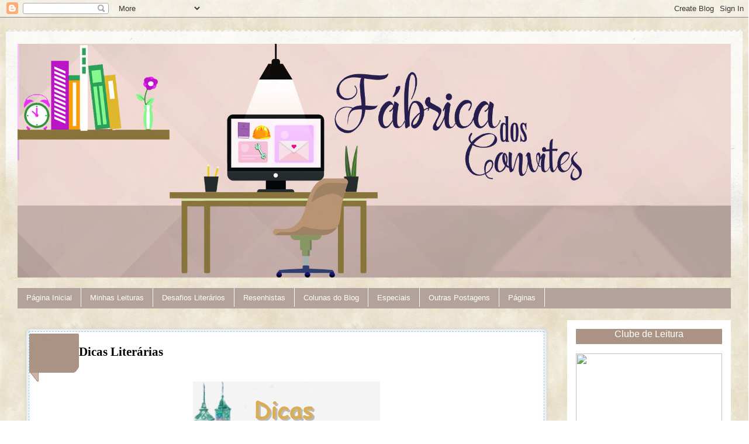

--- FILE ---
content_type: text/html; charset=UTF-8
request_url: https://fabricadosconvites.blogspot.com/2016/06/dicas-literarias_24.html
body_size: 66988
content:
<!DOCTYPE html>
<html class='v2' dir='ltr' lang='pt-BR' xmlns='http://www.w3.org/1999/xhtml' xmlns:b='http://www.google.com/2005/gml/b' xmlns:data='http://www.google.com/2005/gml/data' xmlns:expr='http://www.google.com/2005/gml/expr'>
<head>
<link href='https://www.blogger.com/static/v1/widgets/4128112664-css_bundle_v2.css' rel='stylesheet' type='text/css'/>
<base target='_blank'/>
<meta content='width=1100' name='viewport'/>
<meta content='text/html; charset=UTF-8' http-equiv='Content-Type'/>
<meta content='blogger' name='generator'/>
<link href='https://fabricadosconvites.blogspot.com/favicon.ico' rel='icon' type='image/x-icon'/>
<link href='http://fabricadosconvites.blogspot.com/2016/06/dicas-literarias_24.html' rel='canonical'/>
<link rel="alternate" type="application/atom+xml" title="Fábrica dos Convites - Atom" href="https://fabricadosconvites.blogspot.com/feeds/posts/default" />
<link rel="alternate" type="application/rss+xml" title="Fábrica dos Convites - RSS" href="https://fabricadosconvites.blogspot.com/feeds/posts/default?alt=rss" />
<link rel="service.post" type="application/atom+xml" title="Fábrica dos Convites - Atom" href="https://www.blogger.com/feeds/2351542853853727547/posts/default" />

<link rel="alternate" type="application/atom+xml" title="Fábrica dos Convites - Atom" href="https://fabricadosconvites.blogspot.com/feeds/2354232835669427414/comments/default" />
<!--Can't find substitution for tag [blog.ieCssRetrofitLinks]-->
<link href='https://blogger.googleusercontent.com/img/b/R29vZ2xl/AVvXsEiU2NXZiv9JFvwDxSLsri-MxR_6PxNSa33lEudwuwuRnuszqXCXXlP9VY5TN-H92YbA2VEdY7PDDKL8x5dcCrucHUELX5ZVjQGMzVlQ9yJ5HgVzfrKrPWy7mjITfscQlOnuebg-52q86DI/s320/dicas+literarias.png' rel='image_src'/>
<meta content='http://fabricadosconvites.blogspot.com/2016/06/dicas-literarias_24.html' property='og:url'/>
<meta content='Dicas Literárias' property='og:title'/>
<meta content='' property='og:description'/>
<meta content='https://blogger.googleusercontent.com/img/b/R29vZ2xl/AVvXsEiU2NXZiv9JFvwDxSLsri-MxR_6PxNSa33lEudwuwuRnuszqXCXXlP9VY5TN-H92YbA2VEdY7PDDKL8x5dcCrucHUELX5ZVjQGMzVlQ9yJ5HgVzfrKrPWy7mjITfscQlOnuebg-52q86DI/w1200-h630-p-k-no-nu/dicas+literarias.png' property='og:image'/>
<title>Fábrica dos Convites: Dicas Literárias</title>
<style type='text/css'>@font-face{font-family:'Dancing Script';font-style:normal;font-weight:400;font-display:swap;src:url(//fonts.gstatic.com/s/dancingscript/v29/If2cXTr6YS-zF4S-kcSWSVi_sxjsohD9F50Ruu7BMSo3Sup5.ttf)format('truetype');}</style>
<style id='page-skin-1' type='text/css'><!--
/*
-----------------------------------------------
Blogger Template Style
Name:     Travel
Designer: Sookhee Lee
URL:      www.plyfly.net
----------------------------------------------- */
/* Variable definitions
====================
<Variable name="keycolor" description="Main Color" type="color" default="#539bcd"/>
<Group description="Page Text" selector="body">
<Variable name="body.font" description="Font" type="font"
default="normal normal 13px 'Trebuchet MS',Trebuchet,sans-serif"/>
<Variable name="body.text.color" description="Text Color" type="color" default="#bbbbbb"/>
</Group>
<Group description="Backgrounds" selector=".body-fauxcolumns-outer">
<Variable name="body.background.color" description="Outer Background" type="color" default="#539bcd"/>
<Variable name="content.background.color" description="Main Background" type="color" default="transparent"/>
</Group>
<Group description="Links" selector=".main-outer">
<Variable name="link.color" description="Link Color" type="color" default="#ff9900"/>
<Variable name="link.visited.color" description="Visited Color" type="color" default="#b87209"/>
<Variable name="link.hover.color" description="Hover Color" type="color" default="#ff9900"/>
</Group>
<Group description="Blog Title" selector=".header h1">
<Variable name="header.font" description="Font" type="font"
default="normal normal 60px 'Trebuchet MS',Trebuchet,sans-serif"/>
<Variable name="header.text.color" description="Text Color" type="color" default="#ffffff" />
</Group>
<Group description="Blog Description" selector=".header .description">
<Variable name="description.text.color" description="Description Color" type="color"
default="#000000" />
</Group>
<Group description="Tabs Text" selector=".tabs-inner .widget li a">
<Variable name="tabs.font" description="Font" type="font"
default="normal bold 16px 'Trebuchet MS',Trebuchet,sans-serif"/>
<Variable name="tabs.text.color" description="Text Color" type="color" default="#ffffff"/>
<Variable name="tabs.selected.text.color" description="Selected Color" type="color" default="#ffffff"/>
</Group>
<Group description="Tabs Background" selector=".tabs-outer .PageList">
<Variable name="tabs.background.color" description="Background Color" type="color" default="transparent"/>
<Variable name="tabs.selected.background.color" description="Selected Color" type="color" default="transparent"/>
</Group>
<Group description="Date Header" selector=".main-inner h2.
ader">
<Variable name="date.font" description="Font" type="font"
default="normal normal 14px 'Trebuchet MS',Trebuchet,sans-serif"/>
<Variable name="date.text.color" description="Text Color" type="color" default="#000000"/>
</Group>
<Group description="Post Title" selector="h3.post-title a">
<Variable name="post.title.font" description="Font" type="font"
default="normal bold 20px 'Trebuchet MS',Trebuchet,sans-serif"/>
<Variable name="post.title.text.color" description="Text Color" type="color"
default="#ffffff"/>
</Group>
<Group description="Post Background" selector=".column-center-inner">
<Variable name="post.background.color" description="Background Color" type="color"
default="transparent"/>
<Variable name="post.background.url" description="Post Background URL" type="url" default="none"/>
</Group>
<Group description="Gadget Title Color" selector="h2">
<Variable name="widget.title.font" description="Font" type="font"
default="normal bold 14px 'Trebuchet MS',Trebuchet,sans-serif"/>
<Variable name="widget.title.text.color" description="Title Color" type="color" default="#ffffff"/>
</Group>
<Group description="Gadget Text" selector=".footer-inner .widget, .sidebar .widget">
<Variable name="widget.font" description="Font" type="font"
default="normal normal 18px Georgia, Utopia, 'Palatino Linotype', Palatino, serif"/>
<Variable name="widget.text.color" description="Text Color" type="color" default="#000000"/>
</Group>
<Group description="Gadget Links" selector=".sidebar .widget">
<Variable name="widget.link.color" description="Link Color" type="color" default="#000000"/>
<Variable name="widget.link.visited.color" description="Visited Color" type="color" default="#ea9999"/>
<Variable name="widget.alternate.text.color" description="Alternate Color" type="color" default="#ffffff"/>
</Group>
<Group description="Sidebar Background" selector=".column-left-inner .column-right-inner">
<Variable name="widget.outer.background.color" description="Background Color" type="color" default="transparent" />
<Variable name="widget.border.bevel.color" description="Bevel Color" type="color" default="transparent" />
</Group>
<Variable name="body.background" description="Body Background" type="background"
color="rgba(0, 0, 0, 0)" default="$(color) none repeat-x scroll top center"/>
<Variable name="content.background" description="Content Background" type="background"
color="rgba(0, 0, 0, 0)" default="$(color) none repeat scroll top center"/>
<Variable name="comments.background" description="Comments Background" type="background"
default="#cccccc none repeat scroll top center"/>
<Variable name="content.imageBorder.top.space" description="Content Image Border Top Space" type="length" default="0" min="0" max="100px"/>
<Variable name="content.imageBorder.top" description="Content Image Border Top" type="url" default="none"/>
<Variable name="content.margin" description="Content Margin Top" type="length" default="20px" min="0" max="100px"/>
<Variable name="content.padding" description="Content Padding" type="length" default="20px" min="0" max="100px"/>
<Variable name="content.posts.padding" description="Posts Content Padding" type="length" default="10px" min="0" max="100px"/>
<Variable name="tabs.background.gradient" description="Tabs Background Gradient" type="url"
default="url(https://resources.blogblog.com/blogblog/data/1kt/travel/bg_black_50.png)"/>
<Variable name="tabs.selected.background.gradient" description="Tabs Selected Background Gradient" type="url"
default="url(https://resources.blogblog.com/blogblog/data/1kt/travel/bg_black_50.png)"/>
<Variable name="widget.outer.background.gradient" description="Sidebar Gradient" type="url"
default="url(https://resources.blogblog.com/blogblog/data/1kt/travel/bg_black_50.png)"/>
<Variable name="footer.background.gradient" description="Footer Background Gradient" type="url" default="none"/>
<Variable name="mobile.background.overlay" description="Mobile Background Overlay" type="string"
default="transparent none repeat scroll top left"/>
<Variable name="mobile.button.color" description="Mobile Button Color" type="color" default="#ffffff" />
<Variable name="startSide" description="Side where text starts in blog language" type="automatic" default="left"/>
<Variable name="endSide" description="Side where text ends in blog language" type="automatic" default="right"/>
*/
/* Content
----------------------------------------------- */
body {
font: normal normal 18px Georgia, Utopia, 'Palatino Linotype', Palatino, serif;
color: #000000;
background: rgba(0, 0, 0, 0) url(//1.bp.blogspot.com/-d4e8iYYFNoU/XSOvDBVDYXI/AAAAAAABi18/I3JDL5jGrTM6Bw0UNTwfiVZ9jcOBxEWOACK4BGAYYCw/s0/fundo%2B1.jpg) repeat scroll top left;
}
html body .region-inner {
min-width: 0;
max-width: 100%;
width: auto;
}
a:link {
text-decoration:none;
color: #9e7f4d;
}
a:visited {
text-decoration:none;
color: #ea9999;
}
a:hover {
text-decoration:underline;
color: #a64d79;
}
.content-outer .content-cap-top {
height: 5px;
background: transparent url(https://resources.blogblog.com/blogblog/data/1kt/travel/bg_container.png) repeat-x scroll top center;
}
.content-outer {
margin: 0 auto;
padding-top: 20px;
}
.content-inner {
background: #ffffff url(https://resources.blogblog.com/blogblog/data/1kt/travel/bg_container.png) repeat-x scroll top left;
background-position: left -5px;
background-color: rgba(0, 0, 0, 0);
padding: 20px;
}
.main-inner .date-outer {
margin-bottom: 2em;
}
/* Header
----------------------------------------------- */
.header-inner .Header .titlewrapper,
.header-inner .Header .descriptionwrapper {
padding-left: 10px;
padding-right: 10px;
}
.Header h1 {
font: normal normal 60px 'Trebuchet MS',Trebuchet,sans-serif;
color: #000000;
}
.Header h1 a {
color: #000000;
}
.Header .description {
font-size: 130%;
}
/* Tabs
----------------------------------------------- */
.tabs-inner {
margin: 1em 0 0;
padding: 0;
}
.tabs-inner .section {
margin: 0;
}
.tabs-inner .widget ul {
padding: 0;
background: rgba(0, 0, 0, 0) none repeat scroll top center;
}
.tabs-inner .widget li {
border: none;
}
.tabs-inner .widget li a {
display: inline-block;
padding: 1em 1.5em;
color: #ffffff;
font: normal normal 16px Arial, Tahoma, Helvetica, FreeSans, sans-serif;
}
.tabs-inner .widget li.selected a,
.tabs-inner .widget li a:hover {
position: relative;
z-index: 1;
background: #333333 none repeat scroll top center;
color: #783f04;
}
/* Headings
----------------------------------------------- */
h2 {
font: normal normal 16px 'Trebuchet MS',Trebuchet,sans-serif;
color: #ffffff;
text-align: center;
background: #ab9485;
}
.main-inner h2.date-header {
font: normal normal 10px Arial, Tahoma, Helvetica, FreeSans, sans-serif;
color: #ffffff;
}
.footer-inner .widget h2,
.sidebar .widget h2 {
padding-bottom: .5em;
}
/* Main
----------------------------------------------- */
.main-inner {
padding: 20px 0;
}
.main-inner .column-center-inner {
padding: 10px 0;
}
.main-inner .column-center-inner .section {
margin: 0 10px;
}
.main-inner .column-right-inner {
margin-left: 20px;
}
.main-inner .fauxcolumn-right-outer .fauxcolumn-inner {
margin-left: 20px;
background: #ffffff none repeat scroll top left;
}
.main-inner .column-left-inner {
margin-right: 20px;
}
.main-inner .fauxcolumn-left-outer .fauxcolumn-inner {
margin-right: 20px;
background: #ffffff none repeat scroll top left;
}
.main-inner .column-left-inner,
.main-inner .column-right-inner {
padding: 15px 0;
}
/* Posts
----------------------------------------------- */
h3.post-title {
margin-top: 20px;
}
h3.post-title a {
font: normal normal 36px Dancing Script;
color: #ea9999;
}
h3.post-title a:hover {
text-decoration: underline;
}
.post-outer {
background: #FFFFFF;
box-shadow: inset 0px 0px 10px #ccc, 0px 0px 5px #ccc;
border-radius: 5px 5px 5px 5px;
border: 3px solid ##783f04;
outline-offset: -5px;
outline: 1px dashed #87CEEB;
padding: 5px 5px 5px 5px;
margin: 5px 5px 5px 5px;
-webkit-transition-duration: .60s;
}
.post-outer:hover {
border-radius: 5px 5px 5px 5px;
border: 3px solid #87CEEB;
outline: 1px dashed #DB7093;
-webkit-transition-duration: .60s;
}
.post-body {
line-height: 1.4;
position: relative;
}
.post-header {
margin: 0 0 1em;
line-height: 1.6;
}
.post-footer {
margin: .5em 0;
line-height: 1.6;
}
#blog-pager {
font-size: 140%;
}
#comments {
background: #cccccc none repeat scroll top center;
padding: 15px;
}
#comments .comment-author {
padding-top: 1.5em;
}
#comments h4,
#comments .comment-author a,
#comments .comment-timestamp a {
color: #ea9999;
}
#comments .comment-author:first-child {
padding-top: 0;
border-top: none;
}
.avatar-image-container {
margin: .2em 0 0;
}
/* Comments
----------------------------------------------- */
#comments a {
color: #ea9999;
}
.comments .comments-content .icon.blog-author {
background-repeat: no-repeat;
background-image: url([data-uri]);
}
.comments .comments-content .loadmore a {
border-top: 1px solid #ea9999;
border-bottom: 1px solid #ea9999;
}
.comments .comment-thread.inline-thread {
background: transparent;
}
.comments .continue {
border-top: 2px solid #ea9999;
}
/* Widgets
----------------------------------------------- */
.sidebar .widget {
border-bottom: 2px solid #000000;
padding-bottom: 10px;
margin: 10px 0;
}
.sidebar .widget:first-child {
margin-top: 0;
}
.sidebar .widget:last-child {
border-bottom: none;
margin-bottom: 0;
padding-bottom: 0;
}
.footer-inner .widget,
.sidebar .widget {
font: normal normal 14px 'Times New Roman', Times, FreeSerif, serif;
color: #9e7f4d;
}
.sidebar .widget a:link {
color: #9e7f4d;
text-decoration: none;
}
.sidebar .widget a:visited {
color: #ea9999;
}
.sidebar .widget a:hover {
color: #9e7f4d;
text-decoration: underline;
}
.footer-inner .widget a:link {
color: #9e7f4d;
text-decoration: none;
}
.footer-inner .widget a:visited {
color: #ea9999;
}
.footer-inner .widget a:hover {
color: #9e7f4d;
text-decoration: underline;
}
.widget .zippy {
color: #333333;
}
.footer-inner {
background: transparent none repeat scroll top center;
}
/* Mobile
----------------------------------------------- */
body.mobile  {
background-size: 100% auto;
}
body.mobile .AdSense {
margin: 0 -10px;
}
.mobile .body-fauxcolumn-outer {
background: transparent none repeat scroll top left;
}
.mobile .footer-inner .widget a:link {
color: #9e7f4d;
text-decoration: none;
}
.mobile .footer-inner .widget a:visited {
color: #ea9999;
}
.mobile-post-outer a {
color: #ea9999;
}
.mobile-link-button {
background-color: #9e7f4d;
}
.mobile-link-button a:link, .mobile-link-button a:visited {
color: #ffffff;
}
.mobile-index-contents {
color: #000000;
}
.mobile .tabs-inner .PageList .widget-content {
background: #333333 none repeat scroll top center;
color: #783f04;
}
.mobile .tabs-inner .PageList .widget-content .pagelist-arrow {
border-left: 1px solid #783f04;
}
/* DATA PERSONALIZADA
----------------------------------------------- */
#fecha {
color: #fffff; /*Edite a cor da data*/
padding: 10px 0px 0px 15px; /*Altere as margens internas da data*/
margin-right 0px; /*Margem externa direita*/
float:left;
text-align:center;
list-style:none;
display: block;
background: url('https://blogger.googleusercontent.com/img/b/R29vZ2xl/AVvXsEjQfWTOnMoAQ-B91GWK9MwSwP3qive4L1yGaRMq8h0Sppu-dwlYCskwGRBcB3f6mJDh-jKwBx_sU6n7JSlUtcw4z0QPOrnKUXPLye4uzx-fBkQuZjazkkzOhpSr_BC0FHEDUR6PZv4tXGBE/s1600/data.png') no-repeat;
height: 80px; /*Altura da imagem*/
width: 80px; /*Largura da imagem*/
}
.fecha_dia {
display:block;
font-size:20px; /*Tamanho da fonte*/
line-height:16px; /*Altura da Linha*/
margin: 0 5x 0 0px; /*margin caso não esteh=ja centralizado*/
font-family:'Arial';
letter-spacing:-1px
}
.fecha_mes {
font-size:10px; /*Tamanho da fonte*/
line-height:9px; /*Altura da Linha*/
margin: 0 5px 0 0px; /*margin caso não esteh=ja centralizado*/
text-transform:uppercase;
display:block;
}
.fecha_anio {
font-size:9px; /*Tamanho da fonte*/
line-height:8px; /*Altura da Linha*/
margin: 0 5px 0 0px; /*margin caso não esteh=ja centralizado*/
display:block;
}
#BlogArchive1_ArchiveMenu {
background: #ff3b79;/*--cor de fundo do arquivo--*/
font-size: 14px;/*--tamanho da fonte--*/
color: #fff;/*--cor da fonte--*/
padding: 10px 8px 10px 8px;
width: 100%;
border: none;
outline:none;
-webkit-transition: 0.2s;
-moz-transition: 0.2s;
-o-transition: 0.2s;
}

--></style>
<style id='template-skin-1' type='text/css'><!--
body {
min-width: 1260px;
}
.content-outer, .content-fauxcolumn-outer, .region-inner {
min-width: 1260px;
max-width: 1260px;
_width: 1260px;
}
.main-inner .columns {
padding-left: 0px;
padding-right: 300px;
}
.main-inner .fauxcolumn-center-outer {
left: 0px;
right: 300px;
/* IE6 does not respect left and right together */
_width: expression(this.parentNode.offsetWidth -
parseInt("0px") -
parseInt("300px") + 'px');
}
.main-inner .fauxcolumn-left-outer {
width: 0px;
}
.main-inner .fauxcolumn-right-outer {
width: 300px;
}
.main-inner .column-left-outer {
width: 0px;
right: 100%;
margin-left: -0px;
}
.main-inner .column-right-outer {
width: 300px;
margin-right: -300px;
}
#layout {
min-width: 0;
}
#layout .content-outer {
min-width: 0;
width: 800px;
}
#layout .region-inner {
min-width: 0;
width: auto;
}
body#layout div.add_widget {
padding: 8px;
}
body#layout div.add_widget a {
margin-left: 32px;
}
--></style>
<style>
    body {background-image:url(\/\/1.bp.blogspot.com\/-d4e8iYYFNoU\/XSOvDBVDYXI\/AAAAAAABi18\/I3JDL5jGrTM6Bw0UNTwfiVZ9jcOBxEWOACK4BGAYYCw\/s0\/fundo%2B1.jpg);}
    
@media (max-width: 200px) { body {background-image:url(\/\/1.bp.blogspot.com\/-d4e8iYYFNoU\/XSOvDBVDYXI\/AAAAAAABi18\/I3JDL5jGrTM6Bw0UNTwfiVZ9jcOBxEWOACK4BGAYYCw\/w200\/fundo%2B1.jpg);}}
@media (max-width: 400px) and (min-width: 201px) { body {background-image:url(\/\/1.bp.blogspot.com\/-d4e8iYYFNoU\/XSOvDBVDYXI\/AAAAAAABi18\/I3JDL5jGrTM6Bw0UNTwfiVZ9jcOBxEWOACK4BGAYYCw\/w400\/fundo%2B1.jpg);}}
@media (max-width: 800px) and (min-width: 401px) { body {background-image:url(\/\/1.bp.blogspot.com\/-d4e8iYYFNoU\/XSOvDBVDYXI\/AAAAAAABi18\/I3JDL5jGrTM6Bw0UNTwfiVZ9jcOBxEWOACK4BGAYYCw\/w800\/fundo%2B1.jpg);}}
@media (max-width: 1200px) and (min-width: 801px) { body {background-image:url(\/\/1.bp.blogspot.com\/-d4e8iYYFNoU\/XSOvDBVDYXI\/AAAAAAABi18\/I3JDL5jGrTM6Bw0UNTwfiVZ9jcOBxEWOACK4BGAYYCw\/w1200\/fundo%2B1.jpg);}}
/* Last tag covers anything over one higher than the previous max-size cap. */
@media (min-width: 1201px) { body {background-image:url(\/\/1.bp.blogspot.com\/-d4e8iYYFNoU\/XSOvDBVDYXI\/AAAAAAABi18\/I3JDL5jGrTM6Bw0UNTwfiVZ9jcOBxEWOACK4BGAYYCw\/w1600\/fundo%2B1.jpg);}}
  </style>
<link href='https://www.blogger.com/dyn-css/authorization.css?targetBlogID=2351542853853727547&amp;zx=7d2acf10-e221-47f2-963e-38df14b7514b' media='none' onload='if(media!=&#39;all&#39;)media=&#39;all&#39;' rel='stylesheet'/><noscript><link href='https://www.blogger.com/dyn-css/authorization.css?targetBlogID=2351542853853727547&amp;zx=7d2acf10-e221-47f2-963e-38df14b7514b' rel='stylesheet'/></noscript>
<meta name='google-adsense-platform-account' content='ca-host-pub-1556223355139109'/>
<meta name='google-adsense-platform-domain' content='blogspot.com'/>

<!-- data-ad-client=ca-pub-0954665473961204 -->

</head>
<body class='loading'>
<div class='navbar section' id='navbar' name='Navbar'><div class='widget Navbar' data-version='1' id='Navbar1'><script type="text/javascript">
    function setAttributeOnload(object, attribute, val) {
      if(window.addEventListener) {
        window.addEventListener('load',
          function(){ object[attribute] = val; }, false);
      } else {
        window.attachEvent('onload', function(){ object[attribute] = val; });
      }
    }
  </script>
<div id="navbar-iframe-container"></div>
<script type="text/javascript" src="https://apis.google.com/js/platform.js"></script>
<script type="text/javascript">
      gapi.load("gapi.iframes:gapi.iframes.style.bubble", function() {
        if (gapi.iframes && gapi.iframes.getContext) {
          gapi.iframes.getContext().openChild({
              url: 'https://www.blogger.com/navbar/2351542853853727547?po\x3d2354232835669427414\x26origin\x3dhttps://fabricadosconvites.blogspot.com',
              where: document.getElementById("navbar-iframe-container"),
              id: "navbar-iframe"
          });
        }
      });
    </script><script type="text/javascript">
(function() {
var script = document.createElement('script');
script.type = 'text/javascript';
script.src = '//pagead2.googlesyndication.com/pagead/js/google_top_exp.js';
var head = document.getElementsByTagName('head')[0];
if (head) {
head.appendChild(script);
}})();
</script>
</div></div>
<div class='body-fauxcolumns'>
<div class='fauxcolumn-outer body-fauxcolumn-outer'>
<div class='cap-top'>
<div class='cap-left'></div>
<div class='cap-right'></div>
</div>
<div class='fauxborder-left'>
<div class='fauxborder-right'></div>
<div class='fauxcolumn-inner'>
</div>
</div>
<div class='cap-bottom'>
<div class='cap-left'></div>
<div class='cap-right'></div>
</div>
</div>
</div>
<div class='content'>
<div class='content-fauxcolumns'>
<div class='fauxcolumn-outer content-fauxcolumn-outer'>
<div class='cap-top'>
<div class='cap-left'></div>
<div class='cap-right'></div>
</div>
<div class='fauxborder-left'>
<div class='fauxborder-right'></div>
<div class='fauxcolumn-inner'>
</div>
</div>
<div class='cap-bottom'>
<div class='cap-left'></div>
<div class='cap-right'></div>
</div>
</div>
</div>
<div class='content-outer'>
<div class='content-cap-top cap-top'>
<div class='cap-left'></div>
<div class='cap-right'></div>
</div>
<div class='fauxborder-left content-fauxborder-left'>
<div class='fauxborder-right content-fauxborder-right'></div>
<div class='content-inner'>
<header>
<div class='header-outer'>
<div class='header-cap-top cap-top'>
<div class='cap-left'></div>
<div class='cap-right'></div>
</div>
<div class='fauxborder-left header-fauxborder-left'>
<div class='fauxborder-right header-fauxborder-right'></div>
<div class='region-inner header-inner'>
<div class='header section' id='header' name='Cabeçalho'><div class='widget Header' data-version='1' id='Header1'>
<div id='header-inner'>
<a href='https://fabricadosconvites.blogspot.com/' style='display: block'>
<img alt='Fábrica dos Convites' height='400px; ' id='Header1_headerimg' src='https://blogger.googleusercontent.com/img/b/R29vZ2xl/AVvXsEhSIMWH2UDfeCguJr24t2vbGH94iysz-qIVBo_mp9OPQcvfRe6fu5XbA84s1d6lDu7j0afE62VCLM5XCF1Q0iJlROtoeQE9nU8dWZpaVnoP6b1i7BFGmaSoZ-7upgWrryU8A6zv37-B4LK4/s1600/banner.jpg' style='display: block' width='1353px; '/>
</a>
</div>
</div></div>
</div>
</div>
<div class='header-cap-bottom cap-bottom'>
<div class='cap-left'></div>
<div class='cap-right'></div>
</div>
</div>
</header>
<div class='tabs-outer'>
<div class='tabs-cap-top cap-top'>
<div class='cap-left'></div>
<div class='cap-right'></div>
</div>
<div class='fauxborder-left tabs-fauxborder-left'>
<div class='fauxborder-right tabs-fauxborder-right'></div>
<div class='region-inner tabs-inner'>
<div class='tabs section' id='crosscol' name='Entre colunas'><div class='widget HTML' data-version='1' id='HTML9'>
<div class='widget-content'>
<style type="text/css">
#NavbarMenu {
background: #b3a19b; /*--cor do menu--*/
color: #674ea7; /*--cor da fonte do menu--*/
font-size: 15px; /*--tamanho da fonte--*/
font-family: chewy; /*--tipo da fonte--*/
width: 100%;
height: 35px;
font-weight: normal; /*--estilo da fonte--*/
margin: 0;padding: 0;
}
#NavbarMenuleft {
width: 100%;
float: left;
margin: 0;
padding: 0;
}
#nav {
margin: 0;
padding: 0;
}
#nav ul {
float: left;
list-style: none;
margin: 0;
padding: 0;
}
#nav li {
list-style: none;
margin: 0;
padding: 0;
}
#nav li a, #nav li a:link, #nav li a:visited {
color: #FFF; /*--edite cor do link--*/
display: block;
font-size: 13px;
font-family: Arial, Times New Roman;
font-weight: normal;
text-transform: nine;
margin: 0;
padding: 9px 15px 8px;
border-right: 1px solid #fff;
}
#nav li a:hover, #nav li a:active {
color: #FFF; /*-- cor do link em estado hover--*/
margin: 0;
padding: 9px 15px 8px;
text-decoration: none;
background-color: #8b7b8b; /*-- cor do menu em estado hover--*/
}
#nav li li a, #nav li li a:link, #nav li li a:visited {
width: 150px;
color: #3b2d2d; /*--cor do link--*/
font-size: 13px; /*--tamanho da fonte--*/
font-family: Arial, Times New Roman;
font-weight: normal;
text-transform:none;
float: none;
margin: 0;
padding: 7px 10px;
border-bottom: 1px solid #FFF;
border-left: 1px solid #FFF; /*--cor e tipo da borda esquerda--*/
border-right: 1px solid #FFF; /*--cor e tipo da borda direita--*/
background-color: #e6cfca;/*--cor de fundo das sub abas--*/
}
#nav li li a:hover, #nav li li a:active {
color: #FFF; /*--cor do link--*/
padding: 7px 10px;
background-color: #f0d9d3; /*--cor da sub aba ativa--*/
}
#nav li {
float: left;
padding: 0;
}
#nav li ul {
z-index: 9999;
position: absolute;
left: -999em;
height: auto;
width: 170px;
margin: 0;
padding: 0;
}
#nav li ul a {
width: 140px;
}
#nav li ul ul {
margin: -32px 0 0 171px;
}
#nav li:hover ul ul, #nav li:hover ul ul ul, #nav li.sfhover ul ul, #nav li.sfhover ul ul ul {
left: -999em;
}
#nav li:hover ul, #nav li li:hover ul, #nav li li li:hover ul, #nav li.sfhover ul, #nav li li.sfhover
ul, #nav li li li.sfhover ul {
left: auto;
}
#nav li:hover, #nav li.sfhover {
position: static;
}
</style>
<div id='NavbarMenu'>
<div id='NavbarMenuleft'>
<ul id='nav'>
<li><a href="http://fabricadosconvites.blogspot.com.br/">Página Inicial</a></li>
<li>
<a href='http://fabricadosconvites.blogspot.com.br/'>Minhas Leituras</a>
<ul>
<li><a href='http://fabricadosconvites.blogspot.com.br/search/label/Leituras%20de%202011'>Leituras 2011</a></li>
<li><a href='http://fabricadosconvites.blogspot.com.br/search/label/Leituras%20de%202012'>Leituras 2012</a></li>
<li><a href='http://fabricadosconvites.blogspot.com.br/search/label/Leituras%20de%202013'>Leituras 2013</a></li>
<li><a href='http://fabricadosconvites.blogspot.com.br/search/label/Leituras%20de%202014'>Leituras 2014</a></li>
</ul>
</li>
<li>
<a href='http://fabricadosconvites.blogspot.com.br'>Desafios Literários</a>
<ul>
<li><a href='http://fabricadosconvites.blogspot.com.br/search/label/Desafio%20Liter%C3%A1rio%202011'>D.L.2011</a></li>
<li><a href='http://fabricadosconvites.blogspot.com.br/search/label/Desafio%20Liter%C3%A1rio%202012'>D.L.2012</a></li>
<li><a href='http://fabricadosconvites.blogspot.com.br/search/label/Desafio%20Liter%C3%A1rio%202013'>D.L.2013</a></li>
<li><a href='http://fabricadosconvites.blogspot.com.br/search/label/Desafio%20Liter%C3%A1rio%202014'>D.L.2014</a></li>
</ul>
</li>
<li>
<a href='http://fabricadosconvites.blogspot.com.br'>Resenhistas</a>
<ul>
<li><a href='http://fabricadosconvites.blogspot.com.br/search/label/%23ByELis'>#ByElis</a></li>
<li><a href='http://fabricadosconvites.blogspot.com.br/search/label/%23ByRudy'>#ByRudy</a></li>
<li><a href='http://fabricadosconvites.blogspot.com.br/search/label/%23ByDago'>#ByDago</a></li>
</ul>
</li>
<li>
<a href='http://fabricadosconvites.blogspot.com.br'>Colunas do Blog</a>
<ul>
<li><a href='http://fabricadosconvites.blogspot.com.br/search/label/Book%20Tour'>Book Tour</a></li>
<li><a href='http://fabricadosconvites.blogspot.com.br/search/label/Desafio%2052%20Semanas%202014'>Desafio 52 Semanas</a></li>
<li><a href='http://fabricadosconvites.blogspot.com.br/search/label/Dicas'>Dicas</a></li>
<li><a href='http://fabricadosconvites.blogspot.com.br/search/label/Dicas%20Culturais'>Dicas Culturais</a></li>
<li><a href='http://fabricadosconvites.blogspot.com.br/search/label/Dicas%20Liter%C3%A1rias'>Dicas Literárias</a></li>
<li><a href='http://fabricadosconvites.blogspot.com.br/search/label/Meme'>Meme</a></li>
<li><a href='http://fabricadosconvites.blogspot.com.br/search/label/Na%20Minha%20Caixa...'>Na Minha Caixa...</a></li>
<li><a href='http://fabricadosconvites.blogspot.com.br/search/label/News'>News</a></li>
<li><a href='http://fabricadosconvites.blogspot.com.br/search/label/O%20Que%20Eu%20Li...'>O Que Eu Li...</a></li>
<li><a href='http://fabricadosconvites.blogspot.com.br/search/label/Pais%20e%20Filhos'>Pais & Filhos</a></li>
<li><a href='http://fabricadosconvites.blogspot.com.br/search/label/Presente%20Entregue'>Presente Entregue</a></li>
<li><a href='http://fabricadosconvites.blogspot.com.br/search/label/Presente%20Enviado'>Presente Enviado</a></li>
<li><a href='http://fabricadosconvites.blogspot.com.br/search/label/Quest%C3%A3o%20de%20Opini%C3%A3o'>Questão de Opinião</a></li>
<li><a href='http://fabricadosconvites.blogspot.com.br/search/label/Resultado%20do%20Sorteio'>Resultado de Sorteios</a></li>
<li><a href='http://fabricadosconvites.blogspot.com.br/search/label/Sa%C3%BAde'>Saúde</a></li>
<li><a href='http://fabricadosconvites.blogspot.com.br/search/label/Selinho'>Selinho</a></li>
<li><a href='http://fabricadosconvites.blogspot.com.br/search/label/Sorteios'>Sorteios</a></li>
<li><a href='http://fabricadosconvites.blogspot.com.br/search/label/Textos%20para%20Refletir'>Textos para Refletir</a></li>
<li><a href='http://fabricadosconvites.blogspot.com.br/search/label/Top%20Comentarista'>Top Comentarista</a></li>
</ul>
</li>

<li>
<a href='http://fabricadosconvites.blogspot.com.br'> Especiais</a>
<ul>
<li><a href='http://fabricadosconvites.blogspot.com.br/search/label/Estante%20Nacional'>Estante Nacional</a></li>
<li><a href='http://fabricadosconvites.blogspot.com.br/search/label/Livros%20de%20Banca'>Livros de banca</a></li>
<li><a href='http://fabricadosconvites.blogspot.com.br/search/label/Maratona%20de%20Banca%202013'>Maratona de Banca 2013</a></li>
<li><a href='http://fabricadosconvites.blogspot.com.br/search/label/Maratona%20Nora%20Roberts'>Maratona Nora Roberts</a></li>
<li><a href='http://www.fabricadosconvites.blogspot.com.br/search/label/Homens%20do%20Texas'>Homens do Texas</a></li>
</ul>

<li><a href='http://fabricadosconvites.blogspot.com.br'>Outras Postagens </a>
<ul>
<li><a href='http://fabricadosconvites.blogspot.com.br/search/label/%23ByGladys'>#ByGladys</a></li>
<li><a href='http://fabricadosconvites.blogspot.com.br/search/label/%23Resenha%20do%20Leitor'>Resenha do Leitor</a></li>
<li><a href=http://fabricadosconvites.blogspot.com.br/search/label/esporte'>Esporte</a></li>
<li><a href='http://fabricadosconvites.blogspot.com.br/search/label/Festa%20Junina'>festa Junina/a></a></li>
<li><a href='http://fabricadosconvites.blogspot.com.br/search/label/Outros'>Outors</a></li>
<li><a href='http://fabricadosconvites.blogspot.com.br/search/label/P%C3%A1scoa'>Páscoa</a></li>
<li><a href='http://fabricadosconvites.blogspot.com.br/search/label/Recados%20R%C3%A1pidos'>Recados Rápidos</a></li>
<li><a href='http://fabricadosconvites.blogspot.com.br/search/label/Receitas'>Receitas</a></li>
<li><a href='http://fabricadosconvites.blogspot.com.br/search/label/Receitas%20Feitas%20por%20%28e%20ou%29%20com%20Crian%C3%A7as'>Receitas Feitas por (e ou) com Crianças</a></li>
<li><a href='http://fabricadosconvites.blogspot.com.br/search/label/Seguran%C3%A7a'>Seguran%C3%A7a</a></li>
<li><a href='http://fabricadosconvites.blogspot.com.br/search/label/Solidariedade'>Solidariedade</a></li>
<li><a href='http://fabricadosconvites.blogspot.com.br/search/label/Textos%20para%20cart%C3%B5es'>Textos para cartões</a></li>
<li><a href='http://fabricadosconvites.blogspot.com.br/search/label/Turismo'>Turismo</a></li>
</ul>
</li>
<li>
<a href='http://fabricadosconvites.blogspot.com.br'>Páginas</a>
<ul>
<li><a href='http://fabricadosconvites.blogspot.com.br/p/meus-blogs-amigos.html'>Blogs Amigos</a></li>
<li><a href='http://fabricadosconvites.blogspot.com.br/p/resenhas.html'>Minhas Resenhas</a></li>
</ul>
</li>
</li></ul></div>
<div style='clear:both;'/></div></div>
</div>
<div class='clear'></div>
</div></div>
<div class='tabs no-items section' id='crosscol-overflow' name='Cross-Column 2'></div>
</div>
</div>
<div class='tabs-cap-bottom cap-bottom'>
<div class='cap-left'></div>
<div class='cap-right'></div>
</div>
</div>
<div class='main-outer'>
<div class='main-cap-top cap-top'>
<div class='cap-left'></div>
<div class='cap-right'></div>
</div>
<div class='fauxborder-left main-fauxborder-left'>
<div class='fauxborder-right main-fauxborder-right'></div>
<div class='region-inner main-inner'>
<div class='columns fauxcolumns'>
<div class='fauxcolumn-outer fauxcolumn-center-outer'>
<div class='cap-top'>
<div class='cap-left'></div>
<div class='cap-right'></div>
</div>
<div class='fauxborder-left'>
<div class='fauxborder-right'></div>
<div class='fauxcolumn-inner'>
</div>
</div>
<div class='cap-bottom'>
<div class='cap-left'></div>
<div class='cap-right'></div>
</div>
</div>
<div class='fauxcolumn-outer fauxcolumn-left-outer'>
<div class='cap-top'>
<div class='cap-left'></div>
<div class='cap-right'></div>
</div>
<div class='fauxborder-left'>
<div class='fauxborder-right'></div>
<div class='fauxcolumn-inner'>
</div>
</div>
<div class='cap-bottom'>
<div class='cap-left'></div>
<div class='cap-right'></div>
</div>
</div>
<div class='fauxcolumn-outer fauxcolumn-right-outer'>
<div class='cap-top'>
<div class='cap-left'></div>
<div class='cap-right'></div>
</div>
<div class='fauxborder-left'>
<div class='fauxborder-right'></div>
<div class='fauxcolumn-inner'>
</div>
</div>
<div class='cap-bottom'>
<div class='cap-left'></div>
<div class='cap-right'></div>
</div>
</div>
<!-- corrects IE6 width calculation -->
<div class='columns-inner'>
<div class='column-center-outer'>
<div class='column-center-inner'>
<div class='main section' id='main' name='Principal'><div class='widget Blog' data-version='1' id='Blog2'>
<div class='blog-posts hfeed'>

          <div class="date-outer">
        
<div id='fecha'>
<script>remplaza_fecha('24 de junho de 2016');</script>
</div>
<a name='2354232835669427414'></a>

          <div class="date-posts">
        
<div class='post-outer'>
<div class='post hentry uncustomized-post-template' itemprop='blogPost' itemscope='itemscope' itemtype='http://schema.org/BlogPosting'>
<meta content='https://blogger.googleusercontent.com/img/b/R29vZ2xl/AVvXsEiU2NXZiv9JFvwDxSLsri-MxR_6PxNSa33lEudwuwuRnuszqXCXXlP9VY5TN-H92YbA2VEdY7PDDKL8x5dcCrucHUELX5ZVjQGMzVlQ9yJ5HgVzfrKrPWy7mjITfscQlOnuebg-52q86DI/s320/dicas+literarias.png' itemprop='image_url'/>
<meta content='2351542853853727547' itemprop='blogId'/>
<meta content='2354232835669427414' itemprop='postId'/>
<a name='2354232835669427414'></a>
<h3 class='post-title entry-title' itemprop='name'>
Dicas Literárias
</h3>
<div class='post-header'>
<div class='post-header-line-1'></div>
</div>
<div class='post-body entry-content' id='post-body-2354232835669427414' itemprop='description articleBody'>
<div dir="ltr" style="text-align: left;" trbidi="on">
<center>
<div class="separator" style="clear: both;">
<a href="https://blogger.googleusercontent.com/img/b/R29vZ2xl/AVvXsEiU2NXZiv9JFvwDxSLsri-MxR_6PxNSa33lEudwuwuRnuszqXCXXlP9VY5TN-H92YbA2VEdY7PDDKL8x5dcCrucHUELX5ZVjQGMzVlQ9yJ5HgVzfrKrPWy7mjITfscQlOnuebg-52q86DI/s1600/dicas+literarias.png" imageanchor="1" style="margin-left: 1em; margin-right: 1em;"><img border="0" height="160" src="https://blogger.googleusercontent.com/img/b/R29vZ2xl/AVvXsEiU2NXZiv9JFvwDxSLsri-MxR_6PxNSa33lEudwuwuRnuszqXCXXlP9VY5TN-H92YbA2VEdY7PDDKL8x5dcCrucHUELX5ZVjQGMzVlQ9yJ5HgVzfrKrPWy7mjITfscQlOnuebg-52q86DI/s320/dicas+literarias.png" width="320" /></a></div>
<div style="text-align: left;">
Oi amigos, hora de conferirmos alguns dos eventos literários que teremos para os próximos dias. Papel e caneta em mãos.<br />
<a name="more"></a><br />
<div style="text-align: justify;">
<b>Amanhã, </b>você está convidado para o <b>1º Encontro Literário Virtual Me Livrando. </b>Para maiores informações, cliquem na <b><a href="https://www.facebook.com/events/226191437756266/">página do evento.</a></b></div>
<div class="separator" style="clear: both; text-align: center;">
<a href="https://fbcdn-sphotos-c-a.akamaihd.net/hphotos-ak-xpa1/v/t1.0-9/13267965_1026204247468412_7895046758185550678_n.jpg?oh=23592f115524b339db0382a1c4906c01&amp;oe=57DA9A08&amp;__gda__=1472667234_35cad490dd5b9673dd1ebf1bb8e4c0a8" imageanchor="1" style="margin-left: 1em; margin-right: 1em;"><img border="0" height="344" src="https://fbcdn-sphotos-c-a.akamaihd.net/hphotos-ak-xpa1/v/t1.0-9/13267965_1026204247468412_7895046758185550678_n.jpg?oh=23592f115524b339db0382a1c4906c01&amp;oe=57DA9A08&amp;__gda__=1472667234_35cad490dd5b9673dd1ebf1bb8e4c0a8" width="640" /></a></div>
<div style="text-align: justify;">
<b>Amanhã, dia 25, às 15:30 horas </b>na <b>Livraria Martins Fontes</b> da <b>Avenida Paulista</b> haverá o <b>lançamento </b>do livro <b>Ecos O Mae é a Nova Lua</b> da <b>Béatrice T. Dupuy. </b>Para maiores informações, cliquem na <b><a href="https://www.facebook.com/events/573694219466061/" target="_blank">página do evento.</a></b></div>
<div class="separator" style="clear: both; text-align: center;">
<a href="https://fbcdn-sphotos-e-a.akamaihd.net/hphotos-ak-xpf1/v/t1.0-9/13226648_1252421111442726_5380730379108186724_n.jpg?oh=56f21278113de151cee2dc3b1c4d3e12&amp;oe=57EFF8CC&amp;__gda__=1476281843_2f5a60aeb9abda543619f0b5d6739d80" imageanchor="1" style="margin-left: 1em; margin-right: 1em;"><img border="0" height="478" src="https://fbcdn-sphotos-e-a.akamaihd.net/hphotos-ak-xpf1/v/t1.0-9/13226648_1252421111442726_5380730379108186724_n.jpg?oh=56f21278113de151cee2dc3b1c4d3e12&amp;oe=57EFF8CC&amp;__gda__=1476281843_2f5a60aeb9abda543619f0b5d6739d80" width="640" /></a></div>
<div style="text-align: justify;">
No<b> Domingo, dia 26 </b>haverá o encontro <b>Palavras Cruzadas</b> patrocinado pela<b> Giz Editorial</b> com o apoio do blog <b>Tô Pensando em Ler</b> da minha amiga Lelê. Para maiores informações, cliquem na <b><a href="https://www.facebook.com/events/1554516278181617/" target="_blank">página do evento.</a></b></div>
<div class="separator" style="clear: both; text-align: center;">
<a href="https://fbcdn-sphotos-g-a.akamaihd.net/hphotos-ak-xfp1/v/t1.0-9/13087773_754065554728580_1069138044200689256_n.jpg?oh=6fa29da6caf0cef3079c38f3857dab9d&amp;oe=58065DEA&amp;__gda__=1475844451_f2eb74972aa5d9a74c89b2fa30ca40be" imageanchor="1" style="margin-left: 1em; margin-right: 1em;"><img border="0" height="292" src="https://fbcdn-sphotos-g-a.akamaihd.net/hphotos-ak-xfp1/v/t1.0-9/13087773_754065554728580_1069138044200689256_n.jpg?oh=6fa29da6caf0cef3079c38f3857dab9d&amp;oe=58065DEA&amp;__gda__=1475844451_f2eb74972aa5d9a74c89b2fa30ca40be" width="640" /></a></div>
<div class="separator" style="clear: both; text-align: justify;">
<b style="text-align: justify;">Amanhã, dia 25, às 16 horas&nbsp;</b><span style="text-align: justify;">na&nbsp;</span><b style="text-align: justify;">Livraria Cultura do Conjunto Nacional&nbsp;</b><span style="text-align: justify;">da&nbsp;</span><b style="text-align: justify;">Avenida Paulista</b><span style="text-align: justify;">&nbsp;haverá o&nbsp;</span><b style="text-align: justify;">lançamento&nbsp;</b><span style="text-align: justify;">do livro&nbsp;<b>Faça Você Mesmo&nbsp;</b></span><span style="text-align: justify;">do&nbsp;</span><b style="text-align: justify;">Caio Novaes.&nbsp;</b><span style="text-align: justify;">Para maiores informações, cliquem na&nbsp;</span><b style="text-align: justify;"><a href="https://www.facebook.com/events/1735959269950352/" target="_blank">página do evento.</a></b></div>
<div class="separator" style="clear: both; text-align: center;">
<a href="https://fbcdn-sphotos-c-a.akamaihd.net/hphotos-ak-xlp1/v/t1.0-9/13417427_1175967379101478_3172327250814635270_n.jpg?oh=4a29f4482baaf48b9b49baf0c073e652&amp;oe=57C3708C&amp;__gda__=1475930777_7e12eb58fd47ecc00ae9df34543525b1" imageanchor="1" style="margin-left: 1em; margin-right: 1em;"><img border="0" height="388" src="https://fbcdn-sphotos-c-a.akamaihd.net/hphotos-ak-xlp1/v/t1.0-9/13417427_1175967379101478_3172327250814635270_n.jpg?oh=4a29f4482baaf48b9b49baf0c073e652&amp;oe=57C3708C&amp;__gda__=1475930777_7e12eb58fd47ecc00ae9df34543525b1" width="640" /></a></div>
<div class="separator" style="clear: both; text-align: justify;">
<b style="text-align: justify;">Segunda-feira, dia 27, às 19 horas&nbsp;</b><span style="text-align: justify;">na&nbsp;</span><b style="text-align: justify;">Livraria Cultura do Conjunto Nacional&nbsp;</b><span style="text-align: justify;">da&nbsp;</span><b style="text-align: justify;">Avenida Paulista</b><span style="text-align: justify;">&nbsp;haverá o&nbsp;</span><b style="text-align: justify;">lançamento&nbsp;</b><span style="text-align: justify;">do livro&nbsp;<b>Uma Nazista em Copacabana </b></span><span style="text-align: justify;">do&nbsp;</span><b style="text-align: justify;">Ubiratan Muarrek.&nbsp;</b><span style="text-align: justify;">Para maiores informações, cliquem na&nbsp;</span><b style="text-align: justify;"><a href="https://www.facebook.com/events/569807103180627/">página do evento.</a></b></div>
<div class="separator" style="clear: both; text-align: center;">
<a href="https://fbcdn-sphotos-g-a.akamaihd.net/hphotos-ak-xpa1/v/t1.0-9/13507205_1180240725360103_2624716891863104956_n.png?oh=d31c9f6eb7fe6fc509618b8954372193&amp;oe=57C16E28&amp;__gda__=1475539266_c859535c1809ce2d790acd72373ac87a" imageanchor="1" style="margin-left: 1em; margin-right: 1em;"><img border="0" height="236" src="https://fbcdn-sphotos-g-a.akamaihd.net/hphotos-ak-xpa1/v/t1.0-9/13507205_1180240725360103_2624716891863104956_n.png?oh=d31c9f6eb7fe6fc509618b8954372193&amp;oe=57C16E28&amp;__gda__=1475539266_c859535c1809ce2d790acd72373ac87a" width="640" /></a></div>
<div style="text-align: justify;">
<b style="text-align: justify;">Segunda-feira, dia 27, às 19 horas&nbsp;</b><span style="text-align: justify;">na&nbsp;</span><b style="text-align: justify;">Livraria Cultura do Conjunto Nacional&nbsp;</b><span style="text-align: justify;">da&nbsp;</span><b style="text-align: justify;">Avenida Paulista</b><span style="text-align: justify;">&nbsp;haverá o&nbsp;</span><b style="text-align: justify;">bate-papo </b><span style="text-align: justify;">da série&nbsp;</span><b style="text-align: justify;">"Politicamente Incorreto"&nbsp;</b><span style="text-align: justify;">com a presença dos autores <b>Leandro Narloch, Luiz Felipe Pondé e Paulo Schmith</b></span><b style="text-align: justify;">.&nbsp;</b><span style="text-align: justify;">Para maiores informações, cliquem na&nbsp;</span><b style="text-align: justify;"><a href="https://www.facebook.com/events/143207799431624/">página do evento.</a></b></div>
<div class="separator" style="clear: both; text-align: center;">
<a href="https://scontent-gru2-1.xx.fbcdn.net/v/t1.0-9/13442248_1234716979881188_5471187679536538202_n.jpg?oh=35355920ac6e5fb52e17ebbf24209b42&amp;oe=58025B9C" imageanchor="1" style="margin-left: 1em; margin-right: 1em;"><img border="0" height="240" src="https://scontent-gru2-1.xx.fbcdn.net/v/t1.0-9/13442248_1234716979881188_5471187679536538202_n.jpg?oh=35355920ac6e5fb52e17ebbf24209b42&amp;oe=58025B9C" width="640" /></a></div>
<div style="text-align: justify;">
<b style="text-align: justify;">Amanhã, dia 25, às 15 horas&nbsp;</b><span style="text-align: justify;">na&nbsp;</span><b style="text-align: justify;">Livraria Cultura do Conjunto Nacional&nbsp;</b><span style="text-align: justify;">da&nbsp;</span><b style="text-align: justify;">Avenida Paulista</b><span style="text-align: justify;">&nbsp;haverá o&nbsp;</span><b style="text-align: justify;">lançamento&nbsp;</b><span style="text-align: justify;">do livro <b>O Despertar do Lírio&nbsp;</b></span><span style="text-align: justify;">da&nbsp;</span><b style="text-align: justify;">Babi A. Sette.&nbsp;</b><span style="text-align: justify;">Para maiores informações, cliquem na&nbsp;</span><b style="text-align: justify;"><a href="https://www.facebook.com/events/1540139526293495/">página do evento.</a></b></div>
<div class="separator" style="clear: both; text-align: center;">
<a href="https://fbcdn-sphotos-g-a.akamaihd.net/hphotos-ak-xat1/v/t1.0-9/13510838_948885701923696_5164116019942692620_n.jpg?oh=8be4d5a543d02da2b5255c12496d59fd&amp;oe=57C364C7&amp;__gda__=1476790552_228ecf27eff2c7381c797ae4a029d638" imageanchor="1" style="margin-left: 1em; margin-right: 1em;"><img border="0" height="256" src="https://fbcdn-sphotos-g-a.akamaihd.net/hphotos-ak-xat1/v/t1.0-9/13510838_948885701923696_5164116019942692620_n.jpg?oh=8be4d5a543d02da2b5255c12496d59fd&amp;oe=57C364C7&amp;__gda__=1476790552_228ecf27eff2c7381c797ae4a029d638" width="640" /></a></div>
<div style="text-align: justify;">
E olhem só esta super promoção de aniversário do <b><a href="https://www.facebook.com/grupopensamento/?fref=photo">Grupo Editorial Pensamento:</a></b><br />
<div class="separator" style="clear: both; text-align: center;">
<a href="https://fbcdn-photos-b-a.akamaihd.net/hphotos-ak-xpf1/v/t1.0-0/s480x480/13501937_1139114812813726_3735940880096424341_n.jpg?oh=ff32fa1e3d18f987622d783ac1e462e2&amp;oe=57FF4E4E&amp;__gda__=1475210469_4ba051a90489ceba08c7b28b0e46410b" imageanchor="1" style="margin-left: 1em; margin-right: 1em;"><img border="0" height="606" src="https://fbcdn-photos-b-a.akamaihd.net/hphotos-ak-xpf1/v/t1.0-0/s480x480/13501937_1139114812813726_3735940880096424341_n.jpg?oh=ff32fa1e3d18f987622d783ac1e462e2&amp;oe=57FF4E4E&amp;__gda__=1475210469_4ba051a90489ceba08c7b28b0e46410b" width="640" /></a></div>
</div>
E não esqueçam, é amanhã o nosso <b>Clube do Livro!!!! Espero todos vocês!</b><br />
<div class="separator" style="clear: both; text-align: center;">
<a href="https://fbcdn-sphotos-a-a.akamaihd.net/hphotos-ak-xta1/v/t1.0-9/13239899_1014270891959987_7168441251926010427_n.jpg?oh=579a581901d3605457fd4287d4335771&amp;oe=580355B3&amp;__gda__=1475862350_bef15820706384d763b7e907e2b4a935" imageanchor="1" style="margin-left: 1em; margin-right: 1em;"><img border="0" height="340" src="https://fbcdn-sphotos-a-a.akamaihd.net/hphotos-ak-xta1/v/t1.0-9/13239899_1014270891959987_7168441251926010427_n.jpg?oh=579a581901d3605457fd4287d4335771&amp;oe=580355B3&amp;__gda__=1475862350_bef15820706384d763b7e907e2b4a935" width="640" /></a></div>
Espero que possam aproveitar!</div>
</center>
<center>
<a href="https://blogger.googleusercontent.com/img/b/R29vZ2xl/AVvXsEgLivGJsK5WAc6aodqqBYGr2cMRObgIdjAUN1rhV_3Wj-zYK8mYO6VNo-SdS-MzsDugVfWrhEpqiSaG157kenRH_Gl0nfrDzMOFSlfUWEsmEerxKbuhSlKhpnLjD1tDCN_iuHYBLk_fzds/s1600/Ass_Rose.png" imageanchor="1" style="margin-left: 1em; margin-right: 1em;"><img border="0" height="76" src="https://blogger.googleusercontent.com/img/b/R29vZ2xl/AVvXsEgLivGJsK5WAc6aodqqBYGr2cMRObgIdjAUN1rhV_3Wj-zYK8mYO6VNo-SdS-MzsDugVfWrhEpqiSaG157kenRH_Gl0nfrDzMOFSlfUWEsmEerxKbuhSlKhpnLjD1tDCN_iuHYBLk_fzds/s200/Ass_Rose.png" width="200" /></a></center>
<center>
<a class="rcptr" data-raflid="82073810139" data-template="" data-theme="classic" href="http://www.rafflecopter.com/rafl/display/82073810139/" id="rcwidget_fdqw7ei9" rel="nofollow">a Rafflecopter giveaway</a> <script src="https://widget-prime.rafflecopter.com/launch.js"></script></center>
</div>
<div style='clear: both;'></div>
</div>
<div class='post-footer'>
<div class='post-footer-line post-footer-line-1'>
<span class='post-author vcard'>
Postado por
<span class='fn' itemprop='author' itemscope='itemscope' itemtype='http://schema.org/Person'>
<meta content='https://www.blogger.com/profile/02926830400065597921' itemprop='url'/>
<a class='g-profile' href='https://www.blogger.com/profile/02926830400065597921' rel='author' title='author profile'>
<span itemprop='name'>fabdosconvites</span>
</a>
</span>
</span>
<span class='post-timestamp'>
às
<meta content='http://fabricadosconvites.blogspot.com/2016/06/dicas-literarias_24.html' itemprop='url'/>
<a class='timestamp-link' href='https://fabricadosconvites.blogspot.com/2016/06/dicas-literarias_24.html' rel='bookmark' title='permanent link'><abbr class='published' itemprop='datePublished' title='2016-06-24T20:00:00-03:00'>20:00</abbr></a>
</span>
<span class='post-comment-link'>
</span>
<span class='post-icons'>
<span class='item-action'>
<a href='https://www.blogger.com/email-post/2351542853853727547/2354232835669427414' title='Enviar esta postagem'>
<img alt='' class='icon-action' height='13' src='https://resources.blogblog.com/img/icon18_email.gif' width='18'/>
</a>
</span>
<span class='item-control blog-admin pid-1979348134'>
<a href='https://www.blogger.com/post-edit.g?blogID=2351542853853727547&postID=2354232835669427414&from=pencil' title='Editar postagem'>
<img alt='' class='icon-action' height='18' src='https://resources.blogblog.com/img/icon18_edit_allbkg.gif' width='18'/>
</a>
</span>
</span>
<div class='post-share-buttons goog-inline-block'>
<a class='goog-inline-block share-button sb-email' href='https://www.blogger.com/share-post.g?blogID=2351542853853727547&postID=2354232835669427414&target=email' target='_blank' title='Enviar por e-mail'><span class='share-button-link-text'>Enviar por e-mail</span></a><a class='goog-inline-block share-button sb-blog' href='https://www.blogger.com/share-post.g?blogID=2351542853853727547&postID=2354232835669427414&target=blog' onclick='window.open(this.href, "_blank", "height=270,width=475"); return false;' target='_blank' title='Postar no blog!'><span class='share-button-link-text'>Postar no blog!</span></a><a class='goog-inline-block share-button sb-twitter' href='https://www.blogger.com/share-post.g?blogID=2351542853853727547&postID=2354232835669427414&target=twitter' target='_blank' title='Compartilhar no X'><span class='share-button-link-text'>Compartilhar no X</span></a><a class='goog-inline-block share-button sb-facebook' href='https://www.blogger.com/share-post.g?blogID=2351542853853727547&postID=2354232835669427414&target=facebook' onclick='window.open(this.href, "_blank", "height=430,width=640"); return false;' target='_blank' title='Compartilhar no Facebook'><span class='share-button-link-text'>Compartilhar no Facebook</span></a><a class='goog-inline-block share-button sb-pinterest' href='https://www.blogger.com/share-post.g?blogID=2351542853853727547&postID=2354232835669427414&target=pinterest' target='_blank' title='Compartilhar com o Pinterest'><span class='share-button-link-text'>Compartilhar com o Pinterest</span></a>
</div>
</div>
<div class='post-footer-line post-footer-line-2'>
<span class='post-labels'>
Marcadores:
<a href='https://fabricadosconvites.blogspot.com/search/label/Dicas%20Liter%C3%A1rias' rel='tag'>Dicas Literárias</a>,
<a href='https://fabricadosconvites.blogspot.com/search/label/Editora%20Sextante' rel='tag'>Editora Sextante</a>,
<a href='https://fabricadosconvites.blogspot.com/search/label/Grupo%20Editorial%20Pensamento' rel='tag'>Grupo Editorial Pensamento</a>
</span>
</div>
<div class='post-footer-line post-footer-line-3'>
<span class='post-location'>
</span>
</div>
</div>
</div>
<div class='comments' id='comments'>
<a name='comments'></a>
<h4>16 comentários:</h4>
<div class='comments-content'>
<script async='async' src='' type='text/javascript'></script>
<script type='text/javascript'>
    (function() {
      var items = null;
      var msgs = null;
      var config = {};

// <![CDATA[
      var cursor = null;
      if (items && items.length > 0) {
        cursor = parseInt(items[items.length - 1].timestamp) + 1;
      }

      var bodyFromEntry = function(entry) {
        var text = (entry &&
                    ((entry.content && entry.content.$t) ||
                     (entry.summary && entry.summary.$t))) ||
            '';
        if (entry && entry.gd$extendedProperty) {
          for (var k in entry.gd$extendedProperty) {
            if (entry.gd$extendedProperty[k].name == 'blogger.contentRemoved') {
              return '<span class="deleted-comment">' + text + '</span>';
            }
          }
        }
        return text;
      }

      var parse = function(data) {
        cursor = null;
        var comments = [];
        if (data && data.feed && data.feed.entry) {
          for (var i = 0, entry; entry = data.feed.entry[i]; i++) {
            var comment = {};
            // comment ID, parsed out of the original id format
            var id = /blog-(\d+).post-(\d+)/.exec(entry.id.$t);
            comment.id = id ? id[2] : null;
            comment.body = bodyFromEntry(entry);
            comment.timestamp = Date.parse(entry.published.$t) + '';
            if (entry.author && entry.author.constructor === Array) {
              var auth = entry.author[0];
              if (auth) {
                comment.author = {
                  name: (auth.name ? auth.name.$t : undefined),
                  profileUrl: (auth.uri ? auth.uri.$t : undefined),
                  avatarUrl: (auth.gd$image ? auth.gd$image.src : undefined)
                };
              }
            }
            if (entry.link) {
              if (entry.link[2]) {
                comment.link = comment.permalink = entry.link[2].href;
              }
              if (entry.link[3]) {
                var pid = /.*comments\/default\/(\d+)\?.*/.exec(entry.link[3].href);
                if (pid && pid[1]) {
                  comment.parentId = pid[1];
                }
              }
            }
            comment.deleteclass = 'item-control blog-admin';
            if (entry.gd$extendedProperty) {
              for (var k in entry.gd$extendedProperty) {
                if (entry.gd$extendedProperty[k].name == 'blogger.itemClass') {
                  comment.deleteclass += ' ' + entry.gd$extendedProperty[k].value;
                } else if (entry.gd$extendedProperty[k].name == 'blogger.displayTime') {
                  comment.displayTime = entry.gd$extendedProperty[k].value;
                }
              }
            }
            comments.push(comment);
          }
        }
        return comments;
      };

      var paginator = function(callback) {
        if (hasMore()) {
          var url = config.feed + '?alt=json&v=2&orderby=published&reverse=false&max-results=50';
          if (cursor) {
            url += '&published-min=' + new Date(cursor).toISOString();
          }
          window.bloggercomments = function(data) {
            var parsed = parse(data);
            cursor = parsed.length < 50 ? null
                : parseInt(parsed[parsed.length - 1].timestamp) + 1
            callback(parsed);
            window.bloggercomments = null;
          }
          url += '&callback=bloggercomments';
          var script = document.createElement('script');
          script.type = 'text/javascript';
          script.src = url;
          document.getElementsByTagName('head')[0].appendChild(script);
        }
      };
      var hasMore = function() {
        return !!cursor;
      };
      var getMeta = function(key, comment) {
        if ('iswriter' == key) {
          var matches = !!comment.author
              && comment.author.name == config.authorName
              && comment.author.profileUrl == config.authorUrl;
          return matches ? 'true' : '';
        } else if ('deletelink' == key) {
          return config.baseUri + '/comment/delete/'
               + config.blogId + '/' + comment.id;
        } else if ('deleteclass' == key) {
          return comment.deleteclass;
        }
        return '';
      };

      var replybox = null;
      var replyUrlParts = null;
      var replyParent = undefined;

      var onReply = function(commentId, domId) {
        if (replybox == null) {
          // lazily cache replybox, and adjust to suit this style:
          replybox = document.getElementById('comment-editor');
          if (replybox != null) {
            replybox.height = '250px';
            replybox.style.display = 'block';
            replyUrlParts = replybox.src.split('#');
          }
        }
        if (replybox && (commentId !== replyParent)) {
          replybox.src = '';
          document.getElementById(domId).insertBefore(replybox, null);
          replybox.src = replyUrlParts[0]
              + (commentId ? '&parentID=' + commentId : '')
              + '#' + replyUrlParts[1];
          replyParent = commentId;
        }
      };

      var hash = (window.location.hash || '#').substring(1);
      var startThread, targetComment;
      if (/^comment-form_/.test(hash)) {
        startThread = hash.substring('comment-form_'.length);
      } else if (/^c[0-9]+$/.test(hash)) {
        targetComment = hash.substring(1);
      }

      // Configure commenting API:
      var configJso = {
        'maxDepth': config.maxThreadDepth
      };
      var provider = {
        'id': config.postId,
        'data': items,
        'loadNext': paginator,
        'hasMore': hasMore,
        'getMeta': getMeta,
        'onReply': onReply,
        'rendered': true,
        'initComment': targetComment,
        'initReplyThread': startThread,
        'config': configJso,
        'messages': msgs
      };

      var render = function() {
        if (window.goog && window.goog.comments) {
          var holder = document.getElementById('comment-holder');
          window.goog.comments.render(holder, provider);
        }
      };

      // render now, or queue to render when library loads:
      if (window.goog && window.goog.comments) {
        render();
      } else {
        window.goog = window.goog || {};
        window.goog.comments = window.goog.comments || {};
        window.goog.comments.loadQueue = window.goog.comments.loadQueue || [];
        window.goog.comments.loadQueue.push(render);
      }
    })();
// ]]>
  </script>
<div id='comment-holder'>
<div class="comment-thread toplevel-thread"><ol id="top-ra"><li class="comment" id="c8545351382282571312"><div class="avatar-image-container"><img src="//blogger.googleusercontent.com/img/b/R29vZ2xl/AVvXsEjrWy57b8nVm5hV_Ybhpzm56S2XOpOk2lD1-BCIn_Gh8qINNYTsuXjwQE8j50A8-kSSJzDGmly5t6P8b3-KP8b_NjxL8Q8o6QPf3frdre06FJ-fPZNTy5o6GM2JmbwKRRU/s45-c/DSCI2982editmariaaaa.JPG" alt=""/></div><div class="comment-block"><div class="comment-header"><cite class="user"><a href="https://www.blogger.com/profile/15615657890139695685" rel="nofollow">Marijleite</a></cite><span class="icon user "></span><span class="datetime secondary-text"><a rel="nofollow" href="https://fabricadosconvites.blogspot.com/2016/06/dicas-literarias_24.html?showComment=1466868939471#c8545351382282571312">25/6/16</a></span></div><p class="comment-content">Olá, quantos eventos bacanas, pena que nenhum é próximo o suficiente para eu poder ir, mas felizmente tem um online.</p><span class="comment-actions secondary-text"><a class="comment-reply" target="_self" data-comment-id="8545351382282571312">Responder</a><span class="item-control blog-admin blog-admin pid-324896287"><a target="_self" href="https://www.blogger.com/comment/delete/2351542853853727547/8545351382282571312">Excluir</a></span></span></div><div class="comment-replies"><div id="c8545351382282571312-rt" class="comment-thread inline-thread"><span class="thread-toggle thread-expanded"><span class="thread-arrow"></span><span class="thread-count"><a target="_self">Respostas</a></span></span><ol id="c8545351382282571312-ra" class="thread-chrome thread-expanded"><div><li class="comment" id="c7656272636157300893"><div class="avatar-image-container"><img src="//www.blogger.com/img/blogger_logo_round_35.png" alt=""/></div><div class="comment-block"><div class="comment-header"><cite class="user"><a href="https://www.blogger.com/profile/02926830400065597921" rel="nofollow">fabdosconvites</a></cite><span class="icon user blog-author"></span><span class="datetime secondary-text"><a rel="nofollow" href="https://fabricadosconvites.blogspot.com/2016/06/dicas-literarias_24.html?showComment=1466963305688#c7656272636157300893">26/6/16</a></span></div><p class="comment-content">Oi Mari, que bom que estes online estão começando a pegar, facilita para quem mora longe.<br>Bjs!</p><span class="comment-actions secondary-text"><span class="item-control blog-admin blog-admin pid-1979348134"><a target="_self" href="https://www.blogger.com/comment/delete/2351542853853727547/7656272636157300893">Excluir</a></span></span></div><div class="comment-replies"><div id="c7656272636157300893-rt" class="comment-thread inline-thread hidden"><span class="thread-toggle thread-expanded"><span class="thread-arrow"></span><span class="thread-count"><a target="_self">Respostas</a></span></span><ol id="c7656272636157300893-ra" class="thread-chrome thread-expanded"><div></div><div id="c7656272636157300893-continue" class="continue"><a class="comment-reply" target="_self" data-comment-id="7656272636157300893">Responder</a></div></ol></div></div><div class="comment-replybox-single" id="c7656272636157300893-ce"></div></li></div><div id="c8545351382282571312-continue" class="continue"><a class="comment-reply" target="_self" data-comment-id="8545351382282571312">Responder</a></div></ol></div></div><div class="comment-replybox-single" id="c8545351382282571312-ce"></div></li><li class="comment" id="c7921411137094440141"><div class="avatar-image-container"><img src="//blogger.googleusercontent.com/img/b/R29vZ2xl/AVvXsEikmEprirZNtLsyOiTBOOZQbHi5B6Lfr8g71n69pISkBXVjJPD5PMF8KENAOe2UbUTk9B17tGKlxC2fGNWRYa7nQFS9Jh_d6ceHNJ2gMMqBfEVsZh6uL26-A2YGSss7hXQ/s45-c/Val.jpg" alt=""/></div><div class="comment-block"><div class="comment-header"><cite class="user"><a href="https://www.blogger.com/profile/00245867349693552488" rel="nofollow">Maria Valéria - Na Literatura Selvagem</a></cite><span class="icon user "></span><span class="datetime secondary-text"><a rel="nofollow" href="https://fabricadosconvites.blogspot.com/2016/06/dicas-literarias_24.html?showComment=1466871190254#c7921411137094440141">25/6/16</a></span></div><p class="comment-content">olha, tem muito evento bacana, pena que nenhum deles tá perto de mim... essa promo da editora tb tá ótima, vou dar uma busca no catálogo pra ver se me interesso por algo... agora esse evento de Narloch eu não iria mesmo se fosse no quintal de casa... eu detesto essa figura e seus livros falaciosos... <br><br>bjs...</p><span class="comment-actions secondary-text"><a class="comment-reply" target="_self" data-comment-id="7921411137094440141">Responder</a><span class="item-control blog-admin blog-admin pid-1325219377"><a target="_self" href="https://www.blogger.com/comment/delete/2351542853853727547/7921411137094440141">Excluir</a></span></span></div><div class="comment-replies"><div id="c7921411137094440141-rt" class="comment-thread inline-thread"><span class="thread-toggle thread-expanded"><span class="thread-arrow"></span><span class="thread-count"><a target="_self">Respostas</a></span></span><ol id="c7921411137094440141-ra" class="thread-chrome thread-expanded"><div><li class="comment" id="c1030707222831725991"><div class="avatar-image-container"><img src="//www.blogger.com/img/blogger_logo_round_35.png" alt=""/></div><div class="comment-block"><div class="comment-header"><cite class="user"><a href="https://www.blogger.com/profile/02926830400065597921" rel="nofollow">fabdosconvites</a></cite><span class="icon user blog-author"></span><span class="datetime secondary-text"><a rel="nofollow" href="https://fabricadosconvites.blogspot.com/2016/06/dicas-literarias_24.html?showComment=1466963363498#c1030707222831725991">26/6/16</a></span></div><p class="comment-content">Oi Maria, deu para perceber que não gosta mesmo dele.<br>Bjs!</p><span class="comment-actions secondary-text"><span class="item-control blog-admin blog-admin pid-1979348134"><a target="_self" href="https://www.blogger.com/comment/delete/2351542853853727547/1030707222831725991">Excluir</a></span></span></div><div class="comment-replies"><div id="c1030707222831725991-rt" class="comment-thread inline-thread hidden"><span class="thread-toggle thread-expanded"><span class="thread-arrow"></span><span class="thread-count"><a target="_self">Respostas</a></span></span><ol id="c1030707222831725991-ra" class="thread-chrome thread-expanded"><div></div><div id="c1030707222831725991-continue" class="continue"><a class="comment-reply" target="_self" data-comment-id="1030707222831725991">Responder</a></div></ol></div></div><div class="comment-replybox-single" id="c1030707222831725991-ce"></div></li></div><div id="c7921411137094440141-continue" class="continue"><a class="comment-reply" target="_self" data-comment-id="7921411137094440141">Responder</a></div></ol></div></div><div class="comment-replybox-single" id="c7921411137094440141-ce"></div></li><li class="comment" id="c5613626746564734738"><div class="avatar-image-container"><img src="//blogger.googleusercontent.com/img/b/R29vZ2xl/AVvXsEgQx2aDMCcjDtYo1Xy3F4ZyAQzRQ9uR5Osb1BVPzLi7x39gTNA3QAuI3hG0VLNyD60aeVB_MbBuavaqqo9IXLIIQaaiifs6onl05R_eO9JX3WZ5j7pY1iwWNwxE6EFy7g/s45-c/*" alt=""/></div><div class="comment-block"><div class="comment-header"><cite class="user"><a href="https://www.blogger.com/profile/17663984785187000833" rel="nofollow">thaila oliveira</a></cite><span class="icon user "></span><span class="datetime secondary-text"><a rel="nofollow" href="https://fabricadosconvites.blogspot.com/2016/06/dicas-literarias_24.html?showComment=1466871784028#c5613626746564734738">25/6/16</a></span></div><p class="comment-content">Beleza Perdida é um livro bacana para embasar o clube do livro, Rose, parabéns pela escolha<br>os demais eventos continuam encantadores<br><br>http://felicidadeemlivros.blogspot.com.br/</p><span class="comment-actions secondary-text"><a class="comment-reply" target="_self" data-comment-id="5613626746564734738">Responder</a><span class="item-control blog-admin blog-admin pid-1367084202"><a target="_self" href="https://www.blogger.com/comment/delete/2351542853853727547/5613626746564734738">Excluir</a></span></span></div><div class="comment-replies"><div id="c5613626746564734738-rt" class="comment-thread inline-thread"><span class="thread-toggle thread-expanded"><span class="thread-arrow"></span><span class="thread-count"><a target="_self">Respostas</a></span></span><ol id="c5613626746564734738-ra" class="thread-chrome thread-expanded"><div><li class="comment" id="c4315094395320457973"><div class="avatar-image-container"><img src="//www.blogger.com/img/blogger_logo_round_35.png" alt=""/></div><div class="comment-block"><div class="comment-header"><cite class="user"><a href="https://www.blogger.com/profile/02926830400065597921" rel="nofollow">fabdosconvites</a></cite><span class="icon user blog-author"></span><span class="datetime secondary-text"><a rel="nofollow" href="https://fabricadosconvites.blogspot.com/2016/06/dicas-literarias_24.html?showComment=1466963390593#c4315094395320457973">26/6/16</a></span></div><p class="comment-content">Oi Thaila, foi uma leitura maravilhosa, me pegou de jeito.<br>Bjs!</p><span class="comment-actions secondary-text"><span class="item-control blog-admin blog-admin pid-1979348134"><a target="_self" href="https://www.blogger.com/comment/delete/2351542853853727547/4315094395320457973">Excluir</a></span></span></div><div class="comment-replies"><div id="c4315094395320457973-rt" class="comment-thread inline-thread hidden"><span class="thread-toggle thread-expanded"><span class="thread-arrow"></span><span class="thread-count"><a target="_self">Respostas</a></span></span><ol id="c4315094395320457973-ra" class="thread-chrome thread-expanded"><div></div><div id="c4315094395320457973-continue" class="continue"><a class="comment-reply" target="_self" data-comment-id="4315094395320457973">Responder</a></div></ol></div></div><div class="comment-replybox-single" id="c4315094395320457973-ce"></div></li></div><div id="c5613626746564734738-continue" class="continue"><a class="comment-reply" target="_self" data-comment-id="5613626746564734738">Responder</a></div></ol></div></div><div class="comment-replybox-single" id="c5613626746564734738-ce"></div></li><li class="comment" id="c8310028269426693800"><div class="avatar-image-container"><img src="//www.blogger.com/img/blogger_logo_round_35.png" alt=""/></div><div class="comment-block"><div class="comment-header"><cite class="user"><a href="https://www.blogger.com/profile/01933567826547420391" rel="nofollow">Unknown</a></cite><span class="icon user "></span><span class="datetime secondary-text"><a rel="nofollow" href="https://fabricadosconvites.blogspot.com/2016/06/dicas-literarias_24.html?showComment=1466873332175#c8310028269426693800">25/6/16</a></span></div><p class="comment-content">Nossa, quantos Eventos legais!!!! Aqui na minha cidade (Manaus-AM) acontecem poucos... e dificilmente consigo participar devido à correria diária! Espero que todos eles sejam SUCESSO!!<br>Bjs<br>www.livrosdabeta.blogspot.com.br</p><span class="comment-actions secondary-text"><a class="comment-reply" target="_self" data-comment-id="8310028269426693800">Responder</a><span class="item-control blog-admin blog-admin pid-2056855480"><a target="_self" href="https://www.blogger.com/comment/delete/2351542853853727547/8310028269426693800">Excluir</a></span></span></div><div class="comment-replies"><div id="c8310028269426693800-rt" class="comment-thread inline-thread"><span class="thread-toggle thread-expanded"><span class="thread-arrow"></span><span class="thread-count"><a target="_self">Respostas</a></span></span><ol id="c8310028269426693800-ra" class="thread-chrome thread-expanded"><div><li class="comment" id="c1987111023961932448"><div class="avatar-image-container"><img src="//www.blogger.com/img/blogger_logo_round_35.png" alt=""/></div><div class="comment-block"><div class="comment-header"><cite class="user"><a href="https://www.blogger.com/profile/02926830400065597921" rel="nofollow">fabdosconvites</a></cite><span class="icon user blog-author"></span><span class="datetime secondary-text"><a rel="nofollow" href="https://fabricadosconvites.blogspot.com/2016/06/dicas-literarias_24.html?showComment=1466963424095#c1987111023961932448">26/6/16</a></span></div><p class="comment-content">Oi Beta, esta correria do dia a dia muitas vezes atrapalha mesmo.<br>Bjs!</p><span class="comment-actions secondary-text"><span class="item-control blog-admin blog-admin pid-1979348134"><a target="_self" href="https://www.blogger.com/comment/delete/2351542853853727547/1987111023961932448">Excluir</a></span></span></div><div class="comment-replies"><div id="c1987111023961932448-rt" class="comment-thread inline-thread hidden"><span class="thread-toggle thread-expanded"><span class="thread-arrow"></span><span class="thread-count"><a target="_self">Respostas</a></span></span><ol id="c1987111023961932448-ra" class="thread-chrome thread-expanded"><div></div><div id="c1987111023961932448-continue" class="continue"><a class="comment-reply" target="_self" data-comment-id="1987111023961932448">Responder</a></div></ol></div></div><div class="comment-replybox-single" id="c1987111023961932448-ce"></div></li></div><div id="c8310028269426693800-continue" class="continue"><a class="comment-reply" target="_self" data-comment-id="8310028269426693800">Responder</a></div></ol></div></div><div class="comment-replybox-single" id="c8310028269426693800-ce"></div></li><li class="comment" id="c4682397094570801058"><div class="avatar-image-container"><img src="//www.blogger.com/img/blogger_logo_round_35.png" alt=""/></div><div class="comment-block"><div class="comment-header"><cite class="user"><a href="https://www.blogger.com/profile/02427327756601490406" rel="nofollow">DESBRAVADORES DE LIVROS</a></cite><span class="icon user "></span><span class="datetime secondary-text"><a rel="nofollow" href="https://fabricadosconvites.blogspot.com/2016/06/dicas-literarias_24.html?showComment=1466969400418#c4682397094570801058">26/6/16</a></span></div><p class="comment-content">Olá, Rose.<br>Adoraria ter conferido o lançamento de O Mar é a nova lua. Parece ser um livro interessante.<br>O bate papo politicamente incorreto também é uma boa opção para quem deseja ter uma visão mais ampla de diversos assuntos.<br>Ótima dica.<br><br><a href="http://www.desbravadordemundos.com.br" rel="nofollow">Desbravador de Mundos</a> - Participe do top comentarista de junho. Serão quatro livros e dois vencedores!</p><span class="comment-actions secondary-text"><a class="comment-reply" target="_self" data-comment-id="4682397094570801058">Responder</a><span class="item-control blog-admin blog-admin pid-1503496366"><a target="_self" href="https://www.blogger.com/comment/delete/2351542853853727547/4682397094570801058">Excluir</a></span></span></div><div class="comment-replies"><div id="c4682397094570801058-rt" class="comment-thread inline-thread"><span class="thread-toggle thread-expanded"><span class="thread-arrow"></span><span class="thread-count"><a target="_self">Respostas</a></span></span><ol id="c4682397094570801058-ra" class="thread-chrome thread-expanded"><div><li class="comment" id="c8329640241060465652"><div class="avatar-image-container"><img src="//www.blogger.com/img/blogger_logo_round_35.png" alt=""/></div><div class="comment-block"><div class="comment-header"><cite class="user"><a href="https://www.blogger.com/profile/02926830400065597921" rel="nofollow">fabdosconvites</a></cite><span class="icon user blog-author"></span><span class="datetime secondary-text"><a rel="nofollow" href="https://fabricadosconvites.blogspot.com/2016/06/dicas-literarias_24.html?showComment=1467404716158#c8329640241060465652">1/7/16</a></span></div><p class="comment-content">Oi Marcos, eu gostaria de ter ido ao Palavras Cruzadas da Lelê.<br>Bjs!</p><span class="comment-actions secondary-text"><span class="item-control blog-admin blog-admin pid-1979348134"><a target="_self" href="https://www.blogger.com/comment/delete/2351542853853727547/8329640241060465652">Excluir</a></span></span></div><div class="comment-replies"><div id="c8329640241060465652-rt" class="comment-thread inline-thread hidden"><span class="thread-toggle thread-expanded"><span class="thread-arrow"></span><span class="thread-count"><a target="_self">Respostas</a></span></span><ol id="c8329640241060465652-ra" class="thread-chrome thread-expanded"><div></div><div id="c8329640241060465652-continue" class="continue"><a class="comment-reply" target="_self" data-comment-id="8329640241060465652">Responder</a></div></ol></div></div><div class="comment-replybox-single" id="c8329640241060465652-ce"></div></li></div><div id="c4682397094570801058-continue" class="continue"><a class="comment-reply" target="_self" data-comment-id="4682397094570801058">Responder</a></div></ol></div></div><div class="comment-replybox-single" id="c4682397094570801058-ce"></div></li><li class="comment" id="c131360912269082701"><div class="avatar-image-container"><img src="//www.blogger.com/img/blogger_logo_round_35.png" alt=""/></div><div class="comment-block"><div class="comment-header"><cite class="user"><a href="https://www.blogger.com/profile/04330664346866251246" rel="nofollow">Saga Literária</a></cite><span class="icon user "></span><span class="datetime secondary-text"><a rel="nofollow" href="https://fabricadosconvites.blogspot.com/2016/06/dicas-literarias_24.html?showComment=1467046976893#c131360912269082701">27/6/16</a></span></div><p class="comment-content">Olá, tudo bem?<br><br>Então, achei muito legal a capa do livro Ecos, parece ser uma boa obra. Sobre eventos, é complicado para mim, moro no interior de Minas, e só agora veio ter a primeira bienal, fico babando nesses eventos que rolam nas capitais. Bjuss!</p><span class="comment-actions secondary-text"><a class="comment-reply" target="_self" data-comment-id="131360912269082701">Responder</a><span class="item-control blog-admin blog-admin pid-1909323345"><a target="_self" href="https://www.blogger.com/comment/delete/2351542853853727547/131360912269082701">Excluir</a></span></span></div><div class="comment-replies"><div id="c131360912269082701-rt" class="comment-thread inline-thread"><span class="thread-toggle thread-expanded"><span class="thread-arrow"></span><span class="thread-count"><a target="_self">Respostas</a></span></span><ol id="c131360912269082701-ra" class="thread-chrome thread-expanded"><div><li class="comment" id="c6176290268359801440"><div class="avatar-image-container"><img src="//www.blogger.com/img/blogger_logo_round_35.png" alt=""/></div><div class="comment-block"><div class="comment-header"><cite class="user"><a href="https://www.blogger.com/profile/02926830400065597921" rel="nofollow">fabdosconvites</a></cite><span class="icon user blog-author"></span><span class="datetime secondary-text"><a rel="nofollow" href="https://fabricadosconvites.blogspot.com/2016/06/dicas-literarias_24.html?showComment=1467404788907#c6176290268359801440">1/7/16</a></span></div><p class="comment-content">Pelo menos já é um começo ter tido a Bienal. Quem sabe agora rolem outros eventos do gênero.<br>Bjs!</p><span class="comment-actions secondary-text"><span class="item-control blog-admin blog-admin pid-1979348134"><a target="_self" href="https://www.blogger.com/comment/delete/2351542853853727547/6176290268359801440">Excluir</a></span></span></div><div class="comment-replies"><div id="c6176290268359801440-rt" class="comment-thread inline-thread hidden"><span class="thread-toggle thread-expanded"><span class="thread-arrow"></span><span class="thread-count"><a target="_self">Respostas</a></span></span><ol id="c6176290268359801440-ra" class="thread-chrome thread-expanded"><div></div><div id="c6176290268359801440-continue" class="continue"><a class="comment-reply" target="_self" data-comment-id="6176290268359801440">Responder</a></div></ol></div></div><div class="comment-replybox-single" id="c6176290268359801440-ce"></div></li></div><div id="c131360912269082701-continue" class="continue"><a class="comment-reply" target="_self" data-comment-id="131360912269082701">Responder</a></div></ol></div></div><div class="comment-replybox-single" id="c131360912269082701-ce"></div></li><li class="comment" id="c1589155298704441791"><div class="avatar-image-container"><img src="//blogger.googleusercontent.com/img/b/R29vZ2xl/AVvXsEjksYV56OG6AA6uoBbRh7wQ2_yvdsafGx8srLR31GbarbmfNlAuhkUxbvgsWln2a6fJUexze9ZU7ugowusS5AczWz1EWfFGpNhiJBlBkMCELtOcNzqXJ9H9GZAgZ-WuIw/s45-c/14518363_1186447934711067_1502659065_n.jpg" alt=""/></div><div class="comment-block"><div class="comment-header"><cite class="user"><a href="https://www.blogger.com/profile/09232049638438709051" rel="nofollow">Ana Caroline Santos</a></cite><span class="icon user "></span><span class="datetime secondary-text"><a rel="nofollow" href="https://fabricadosconvites.blogspot.com/2016/06/dicas-literarias_24.html?showComment=1467064335014#c1589155298704441791">27/6/16</a></span></div><p class="comment-content">Nossa, a maioria dos eventos são de SP e sou do RJ, mas estou feliz porque a turnê da Babi vai passar aqui e poderei ir \o/ Bacana esse seu post falando dos eventos, ADOREI mesmo. &lt;3<br>Beijos.<br>http://diariasleituras.blogspot.com.br</p><span class="comment-actions secondary-text"><a class="comment-reply" target="_self" data-comment-id="1589155298704441791">Responder</a><span class="item-control blog-admin blog-admin pid-1265463361"><a target="_self" href="https://www.blogger.com/comment/delete/2351542853853727547/1589155298704441791">Excluir</a></span></span></div><div class="comment-replies"><div id="c1589155298704441791-rt" class="comment-thread inline-thread"><span class="thread-toggle thread-expanded"><span class="thread-arrow"></span><span class="thread-count"><a target="_self">Respostas</a></span></span><ol id="c1589155298704441791-ra" class="thread-chrome thread-expanded"><div><li class="comment" id="c8843953323414510062"><div class="avatar-image-container"><img src="//www.blogger.com/img/blogger_logo_round_35.png" alt=""/></div><div class="comment-block"><div class="comment-header"><cite class="user"><a href="https://www.blogger.com/profile/02926830400065597921" rel="nofollow">fabdosconvites</a></cite><span class="icon user blog-author"></span><span class="datetime secondary-text"><a rel="nofollow" href="https://fabricadosconvites.blogspot.com/2016/06/dicas-literarias_24.html?showComment=1467404841963#c8843953323414510062">1/7/16</a></span></div><p class="comment-content">Oi Carol, o Rio tem bastante evento também, assim como SP.<br>Bjs!</p><span class="comment-actions secondary-text"><span class="item-control blog-admin blog-admin pid-1979348134"><a target="_self" href="https://www.blogger.com/comment/delete/2351542853853727547/8843953323414510062">Excluir</a></span></span></div><div class="comment-replies"><div id="c8843953323414510062-rt" class="comment-thread inline-thread hidden"><span class="thread-toggle thread-expanded"><span class="thread-arrow"></span><span class="thread-count"><a target="_self">Respostas</a></span></span><ol id="c8843953323414510062-ra" class="thread-chrome thread-expanded"><div></div><div id="c8843953323414510062-continue" class="continue"><a class="comment-reply" target="_self" data-comment-id="8843953323414510062">Responder</a></div></ol></div></div><div class="comment-replybox-single" id="c8843953323414510062-ce"></div></li></div><div id="c1589155298704441791-continue" class="continue"><a class="comment-reply" target="_self" data-comment-id="1589155298704441791">Responder</a></div></ol></div></div><div class="comment-replybox-single" id="c1589155298704441791-ce"></div></li><li class="comment" id="c7196081506424584575"><div class="avatar-image-container"><img src="//blogger.googleusercontent.com/img/b/R29vZ2xl/AVvXsEiq6OdKFb5VnlCdhYbHL75BVjy-IdcddnCXpFWVkEJUSuvUd4L2_iwTtECZgU6WRQj3sirgnNfnCk1y3kbmGhmZPSWjeQkZ9UhHbus2Et6NizQWaaDxAzYWgEvwQ2_UiH8/s45-c/Porcooo+%284%29.JPG" alt=""/></div><div class="comment-block"><div class="comment-header"><cite class="user"><a href="https://www.blogger.com/profile/16481721981155841437" rel="nofollow">Raquel</a></cite><span class="icon user "></span><span class="datetime secondary-text"><a rel="nofollow" href="https://fabricadosconvites.blogspot.com/2016/06/dicas-literarias_24.html?showComment=1467898016529#c7196081506424584575">7/7/16</a></span></div><p class="comment-content">Olá Rose, adoro essas postagens sobre eventos que você faz aqui no blog. Isso ajuda os leitores a se organizarem e obterem mais informações.<br><br>Abraços</p><span class="comment-actions secondary-text"><a class="comment-reply" target="_self" data-comment-id="7196081506424584575">Responder</a><span class="item-control blog-admin blog-admin pid-517236585"><a target="_self" href="https://www.blogger.com/comment/delete/2351542853853727547/7196081506424584575">Excluir</a></span></span></div><div class="comment-replies"><div id="c7196081506424584575-rt" class="comment-thread inline-thread"><span class="thread-toggle thread-expanded"><span class="thread-arrow"></span><span class="thread-count"><a target="_self">Respostas</a></span></span><ol id="c7196081506424584575-ra" class="thread-chrome thread-expanded"><div><li class="comment" id="c4687747571848822821"><div class="avatar-image-container"><img src="//www.blogger.com/img/blogger_logo_round_35.png" alt=""/></div><div class="comment-block"><div class="comment-header"><cite class="user"><a href="https://www.blogger.com/profile/02926830400065597921" rel="nofollow">fabdosconvites</a></cite><span class="icon user blog-author"></span><span class="datetime secondary-text"><a rel="nofollow" href="https://fabricadosconvites.blogspot.com/2016/06/dicas-literarias_24.html?showComment=1468179351095#c4687747571848822821">10/7/16</a></span></div><p class="comment-content">Oi Quel, a intenção é esta mesmo, uma pena que as vezes não consigo colocar tudo o que acontece.<br>Bjs!</p><span class="comment-actions secondary-text"><span class="item-control blog-admin blog-admin pid-1979348134"><a target="_self" href="https://www.blogger.com/comment/delete/2351542853853727547/4687747571848822821">Excluir</a></span></span></div><div class="comment-replies"><div id="c4687747571848822821-rt" class="comment-thread inline-thread hidden"><span class="thread-toggle thread-expanded"><span class="thread-arrow"></span><span class="thread-count"><a target="_self">Respostas</a></span></span><ol id="c4687747571848822821-ra" class="thread-chrome thread-expanded"><div></div><div id="c4687747571848822821-continue" class="continue"><a class="comment-reply" target="_self" data-comment-id="4687747571848822821">Responder</a></div></ol></div></div><div class="comment-replybox-single" id="c4687747571848822821-ce"></div></li></div><div id="c7196081506424584575-continue" class="continue"><a class="comment-reply" target="_self" data-comment-id="7196081506424584575">Responder</a></div></ol></div></div><div class="comment-replybox-single" id="c7196081506424584575-ce"></div></li></ol><div id="top-continue" class="continue"><a class="comment-reply" target="_self">Adicionar comentário</a></div><div class="comment-replybox-thread" id="top-ce"></div><div class="loadmore hidden" data-post-id="2354232835669427414"><a target="_self">Carregar mais...</a></div></div>
</div>
</div>
<p class='comment-footer'>
<div class='comment-form'>
<a name='comment-form'></a>
<p><b><i> Olá meu amigo, deixe sua opinião, ela é sempre bem vinda. Obrigada por visitar o blog.</i></b></p>
<a href='https://www.blogger.com/comment/frame/2351542853853727547?po=2354232835669427414&hl=pt-BR&saa=85391&origin=https://fabricadosconvites.blogspot.com' id='comment-editor-src'></a>
<iframe allowtransparency='true' class='blogger-iframe-colorize blogger-comment-from-post' frameborder='0' height='410px' id='comment-editor' name='comment-editor' src='' width='100%'></iframe>
<script src='https://www.blogger.com/static/v1/jsbin/1345082660-comment_from_post_iframe.js' type='text/javascript'></script>
<script type='text/javascript'>
      BLOG_CMT_createIframe('https://www.blogger.com/rpc_relay.html');
    </script>
</div>
</p>
<div id='backlinks-container'>
<div id='Blog2_backlinks-container'>
</div>
</div>
</div>
</div>

        </div></div>
      
</div>
<div class='blog-pager' id='blog-pager'>
<span id='blog-pager-newer-link'>
<a class='blog-pager-newer-link' href='https://fabricadosconvites.blogspot.com/2016/06/news-grupo-editorial-pensamento.html' id='Blog2_blog-pager-newer-link' title='Postagem mais recente'>Postagem mais recente</a>
</span>
<span id='blog-pager-older-link'>
<a class='blog-pager-older-link' href='https://fabricadosconvites.blogspot.com/2016/06/resenha-os-tambores-do-outono-parte-2.html' id='Blog2_blog-pager-older-link' title='Postagem mais antiga'>Postagem mais antiga</a>
</span>
<a class='home-link' href='https://fabricadosconvites.blogspot.com/'>Página inicial</a>
</div>
<div class='clear'></div>
<div class='post-feeds'>
<div class='feed-links'>
Assinar:
<a class='feed-link' href='https://fabricadosconvites.blogspot.com/feeds/2354232835669427414/comments/default' target='_blank' type='application/atom+xml'>Postar comentários (Atom)</a>
</div>
</div>
</div><div class='widget Blog' data-version='1' id='Blog1'>
<div class='blog-posts hfeed'>

          <div class="date-outer">
        

          <div class="date-posts">
        
<div class='post-outer'>
<div class='post hentry uncustomized-post-template' itemprop='blogPost' itemscope='itemscope' itemtype='http://schema.org/BlogPosting'>
<meta content='https://blogger.googleusercontent.com/img/b/R29vZ2xl/AVvXsEiU2NXZiv9JFvwDxSLsri-MxR_6PxNSa33lEudwuwuRnuszqXCXXlP9VY5TN-H92YbA2VEdY7PDDKL8x5dcCrucHUELX5ZVjQGMzVlQ9yJ5HgVzfrKrPWy7mjITfscQlOnuebg-52q86DI/s320/dicas+literarias.png' itemprop='image_url'/>
<meta content='2351542853853727547' itemprop='blogId'/>
<meta content='2354232835669427414' itemprop='postId'/>
<a name='2354232835669427414'></a>
<h3 class='post-title entry-title' itemprop='name'>
Dicas Literárias
</h3>
<div class='post-header'>
<div class='post-header-line-1'></div>
</div>
<div class='post-body entry-content' id='post-body-2354232835669427414' itemprop='description articleBody'>
<div dir="ltr" style="text-align: left;" trbidi="on">
<center>
<div class="separator" style="clear: both;">
<a href="https://blogger.googleusercontent.com/img/b/R29vZ2xl/AVvXsEiU2NXZiv9JFvwDxSLsri-MxR_6PxNSa33lEudwuwuRnuszqXCXXlP9VY5TN-H92YbA2VEdY7PDDKL8x5dcCrucHUELX5ZVjQGMzVlQ9yJ5HgVzfrKrPWy7mjITfscQlOnuebg-52q86DI/s1600/dicas+literarias.png" imageanchor="1" style="margin-left: 1em; margin-right: 1em;"><img border="0" height="160" src="https://blogger.googleusercontent.com/img/b/R29vZ2xl/AVvXsEiU2NXZiv9JFvwDxSLsri-MxR_6PxNSa33lEudwuwuRnuszqXCXXlP9VY5TN-H92YbA2VEdY7PDDKL8x5dcCrucHUELX5ZVjQGMzVlQ9yJ5HgVzfrKrPWy7mjITfscQlOnuebg-52q86DI/s320/dicas+literarias.png" width="320" /></a></div>
<div style="text-align: left;">
Oi amigos, hora de conferirmos alguns dos eventos literários que teremos para os próximos dias. Papel e caneta em mãos.<br />
<a name="more"></a><br />
<div style="text-align: justify;">
<b>Amanhã, </b>você está convidado para o <b>1º Encontro Literário Virtual Me Livrando. </b>Para maiores informações, cliquem na <b><a href="https://www.facebook.com/events/226191437756266/">página do evento.</a></b></div>
<div class="separator" style="clear: both; text-align: center;">
<a href="https://fbcdn-sphotos-c-a.akamaihd.net/hphotos-ak-xpa1/v/t1.0-9/13267965_1026204247468412_7895046758185550678_n.jpg?oh=23592f115524b339db0382a1c4906c01&amp;oe=57DA9A08&amp;__gda__=1472667234_35cad490dd5b9673dd1ebf1bb8e4c0a8" imageanchor="1" style="margin-left: 1em; margin-right: 1em;"><img border="0" height="344" src="https://fbcdn-sphotos-c-a.akamaihd.net/hphotos-ak-xpa1/v/t1.0-9/13267965_1026204247468412_7895046758185550678_n.jpg?oh=23592f115524b339db0382a1c4906c01&amp;oe=57DA9A08&amp;__gda__=1472667234_35cad490dd5b9673dd1ebf1bb8e4c0a8" width="640" /></a></div>
<div style="text-align: justify;">
<b>Amanhã, dia 25, às 15:30 horas </b>na <b>Livraria Martins Fontes</b> da <b>Avenida Paulista</b> haverá o <b>lançamento </b>do livro <b>Ecos O Mae é a Nova Lua</b> da <b>Béatrice T. Dupuy. </b>Para maiores informações, cliquem na <b><a href="https://www.facebook.com/events/573694219466061/" target="_blank">página do evento.</a></b></div>
<div class="separator" style="clear: both; text-align: center;">
<a href="https://fbcdn-sphotos-e-a.akamaihd.net/hphotos-ak-xpf1/v/t1.0-9/13226648_1252421111442726_5380730379108186724_n.jpg?oh=56f21278113de151cee2dc3b1c4d3e12&amp;oe=57EFF8CC&amp;__gda__=1476281843_2f5a60aeb9abda543619f0b5d6739d80" imageanchor="1" style="margin-left: 1em; margin-right: 1em;"><img border="0" height="478" src="https://fbcdn-sphotos-e-a.akamaihd.net/hphotos-ak-xpf1/v/t1.0-9/13226648_1252421111442726_5380730379108186724_n.jpg?oh=56f21278113de151cee2dc3b1c4d3e12&amp;oe=57EFF8CC&amp;__gda__=1476281843_2f5a60aeb9abda543619f0b5d6739d80" width="640" /></a></div>
<div style="text-align: justify;">
No<b> Domingo, dia 26 </b>haverá o encontro <b>Palavras Cruzadas</b> patrocinado pela<b> Giz Editorial</b> com o apoio do blog <b>Tô Pensando em Ler</b> da minha amiga Lelê. Para maiores informações, cliquem na <b><a href="https://www.facebook.com/events/1554516278181617/" target="_blank">página do evento.</a></b></div>
<div class="separator" style="clear: both; text-align: center;">
<a href="https://fbcdn-sphotos-g-a.akamaihd.net/hphotos-ak-xfp1/v/t1.0-9/13087773_754065554728580_1069138044200689256_n.jpg?oh=6fa29da6caf0cef3079c38f3857dab9d&amp;oe=58065DEA&amp;__gda__=1475844451_f2eb74972aa5d9a74c89b2fa30ca40be" imageanchor="1" style="margin-left: 1em; margin-right: 1em;"><img border="0" height="292" src="https://fbcdn-sphotos-g-a.akamaihd.net/hphotos-ak-xfp1/v/t1.0-9/13087773_754065554728580_1069138044200689256_n.jpg?oh=6fa29da6caf0cef3079c38f3857dab9d&amp;oe=58065DEA&amp;__gda__=1475844451_f2eb74972aa5d9a74c89b2fa30ca40be" width="640" /></a></div>
<div class="separator" style="clear: both; text-align: justify;">
<b style="text-align: justify;">Amanhã, dia 25, às 16 horas&nbsp;</b><span style="text-align: justify;">na&nbsp;</span><b style="text-align: justify;">Livraria Cultura do Conjunto Nacional&nbsp;</b><span style="text-align: justify;">da&nbsp;</span><b style="text-align: justify;">Avenida Paulista</b><span style="text-align: justify;">&nbsp;haverá o&nbsp;</span><b style="text-align: justify;">lançamento&nbsp;</b><span style="text-align: justify;">do livro&nbsp;<b>Faça Você Mesmo&nbsp;</b></span><span style="text-align: justify;">do&nbsp;</span><b style="text-align: justify;">Caio Novaes.&nbsp;</b><span style="text-align: justify;">Para maiores informações, cliquem na&nbsp;</span><b style="text-align: justify;"><a href="https://www.facebook.com/events/1735959269950352/" target="_blank">página do evento.</a></b></div>
<div class="separator" style="clear: both; text-align: center;">
<a href="https://fbcdn-sphotos-c-a.akamaihd.net/hphotos-ak-xlp1/v/t1.0-9/13417427_1175967379101478_3172327250814635270_n.jpg?oh=4a29f4482baaf48b9b49baf0c073e652&amp;oe=57C3708C&amp;__gda__=1475930777_7e12eb58fd47ecc00ae9df34543525b1" imageanchor="1" style="margin-left: 1em; margin-right: 1em;"><img border="0" height="388" src="https://fbcdn-sphotos-c-a.akamaihd.net/hphotos-ak-xlp1/v/t1.0-9/13417427_1175967379101478_3172327250814635270_n.jpg?oh=4a29f4482baaf48b9b49baf0c073e652&amp;oe=57C3708C&amp;__gda__=1475930777_7e12eb58fd47ecc00ae9df34543525b1" width="640" /></a></div>
<div class="separator" style="clear: both; text-align: justify;">
<b style="text-align: justify;">Segunda-feira, dia 27, às 19 horas&nbsp;</b><span style="text-align: justify;">na&nbsp;</span><b style="text-align: justify;">Livraria Cultura do Conjunto Nacional&nbsp;</b><span style="text-align: justify;">da&nbsp;</span><b style="text-align: justify;">Avenida Paulista</b><span style="text-align: justify;">&nbsp;haverá o&nbsp;</span><b style="text-align: justify;">lançamento&nbsp;</b><span style="text-align: justify;">do livro&nbsp;<b>Uma Nazista em Copacabana </b></span><span style="text-align: justify;">do&nbsp;</span><b style="text-align: justify;">Ubiratan Muarrek.&nbsp;</b><span style="text-align: justify;">Para maiores informações, cliquem na&nbsp;</span><b style="text-align: justify;"><a href="https://www.facebook.com/events/569807103180627/">página do evento.</a></b></div>
<div class="separator" style="clear: both; text-align: center;">
<a href="https://fbcdn-sphotos-g-a.akamaihd.net/hphotos-ak-xpa1/v/t1.0-9/13507205_1180240725360103_2624716891863104956_n.png?oh=d31c9f6eb7fe6fc509618b8954372193&amp;oe=57C16E28&amp;__gda__=1475539266_c859535c1809ce2d790acd72373ac87a" imageanchor="1" style="margin-left: 1em; margin-right: 1em;"><img border="0" height="236" src="https://fbcdn-sphotos-g-a.akamaihd.net/hphotos-ak-xpa1/v/t1.0-9/13507205_1180240725360103_2624716891863104956_n.png?oh=d31c9f6eb7fe6fc509618b8954372193&amp;oe=57C16E28&amp;__gda__=1475539266_c859535c1809ce2d790acd72373ac87a" width="640" /></a></div>
<div style="text-align: justify;">
<b style="text-align: justify;">Segunda-feira, dia 27, às 19 horas&nbsp;</b><span style="text-align: justify;">na&nbsp;</span><b style="text-align: justify;">Livraria Cultura do Conjunto Nacional&nbsp;</b><span style="text-align: justify;">da&nbsp;</span><b style="text-align: justify;">Avenida Paulista</b><span style="text-align: justify;">&nbsp;haverá o&nbsp;</span><b style="text-align: justify;">bate-papo </b><span style="text-align: justify;">da série&nbsp;</span><b style="text-align: justify;">"Politicamente Incorreto"&nbsp;</b><span style="text-align: justify;">com a presença dos autores <b>Leandro Narloch, Luiz Felipe Pondé e Paulo Schmith</b></span><b style="text-align: justify;">.&nbsp;</b><span style="text-align: justify;">Para maiores informações, cliquem na&nbsp;</span><b style="text-align: justify;"><a href="https://www.facebook.com/events/143207799431624/">página do evento.</a></b></div>
<div class="separator" style="clear: both; text-align: center;">
<a href="https://scontent-gru2-1.xx.fbcdn.net/v/t1.0-9/13442248_1234716979881188_5471187679536538202_n.jpg?oh=35355920ac6e5fb52e17ebbf24209b42&amp;oe=58025B9C" imageanchor="1" style="margin-left: 1em; margin-right: 1em;"><img border="0" height="240" src="https://scontent-gru2-1.xx.fbcdn.net/v/t1.0-9/13442248_1234716979881188_5471187679536538202_n.jpg?oh=35355920ac6e5fb52e17ebbf24209b42&amp;oe=58025B9C" width="640" /></a></div>
<div style="text-align: justify;">
<b style="text-align: justify;">Amanhã, dia 25, às 15 horas&nbsp;</b><span style="text-align: justify;">na&nbsp;</span><b style="text-align: justify;">Livraria Cultura do Conjunto Nacional&nbsp;</b><span style="text-align: justify;">da&nbsp;</span><b style="text-align: justify;">Avenida Paulista</b><span style="text-align: justify;">&nbsp;haverá o&nbsp;</span><b style="text-align: justify;">lançamento&nbsp;</b><span style="text-align: justify;">do livro <b>O Despertar do Lírio&nbsp;</b></span><span style="text-align: justify;">da&nbsp;</span><b style="text-align: justify;">Babi A. Sette.&nbsp;</b><span style="text-align: justify;">Para maiores informações, cliquem na&nbsp;</span><b style="text-align: justify;"><a href="https://www.facebook.com/events/1540139526293495/">página do evento.</a></b></div>
<div class="separator" style="clear: both; text-align: center;">
<a href="https://fbcdn-sphotos-g-a.akamaihd.net/hphotos-ak-xat1/v/t1.0-9/13510838_948885701923696_5164116019942692620_n.jpg?oh=8be4d5a543d02da2b5255c12496d59fd&amp;oe=57C364C7&amp;__gda__=1476790552_228ecf27eff2c7381c797ae4a029d638" imageanchor="1" style="margin-left: 1em; margin-right: 1em;"><img border="0" height="256" src="https://fbcdn-sphotos-g-a.akamaihd.net/hphotos-ak-xat1/v/t1.0-9/13510838_948885701923696_5164116019942692620_n.jpg?oh=8be4d5a543d02da2b5255c12496d59fd&amp;oe=57C364C7&amp;__gda__=1476790552_228ecf27eff2c7381c797ae4a029d638" width="640" /></a></div>
<div style="text-align: justify;">
E olhem só esta super promoção de aniversário do <b><a href="https://www.facebook.com/grupopensamento/?fref=photo">Grupo Editorial Pensamento:</a></b><br />
<div class="separator" style="clear: both; text-align: center;">
<a href="https://fbcdn-photos-b-a.akamaihd.net/hphotos-ak-xpf1/v/t1.0-0/s480x480/13501937_1139114812813726_3735940880096424341_n.jpg?oh=ff32fa1e3d18f987622d783ac1e462e2&amp;oe=57FF4E4E&amp;__gda__=1475210469_4ba051a90489ceba08c7b28b0e46410b" imageanchor="1" style="margin-left: 1em; margin-right: 1em;"><img border="0" height="606" src="https://fbcdn-photos-b-a.akamaihd.net/hphotos-ak-xpf1/v/t1.0-0/s480x480/13501937_1139114812813726_3735940880096424341_n.jpg?oh=ff32fa1e3d18f987622d783ac1e462e2&amp;oe=57FF4E4E&amp;__gda__=1475210469_4ba051a90489ceba08c7b28b0e46410b" width="640" /></a></div>
</div>
E não esqueçam, é amanhã o nosso <b>Clube do Livro!!!! Espero todos vocês!</b><br />
<div class="separator" style="clear: both; text-align: center;">
<a href="https://fbcdn-sphotos-a-a.akamaihd.net/hphotos-ak-xta1/v/t1.0-9/13239899_1014270891959987_7168441251926010427_n.jpg?oh=579a581901d3605457fd4287d4335771&amp;oe=580355B3&amp;__gda__=1475862350_bef15820706384d763b7e907e2b4a935" imageanchor="1" style="margin-left: 1em; margin-right: 1em;"><img border="0" height="340" src="https://fbcdn-sphotos-a-a.akamaihd.net/hphotos-ak-xta1/v/t1.0-9/13239899_1014270891959987_7168441251926010427_n.jpg?oh=579a581901d3605457fd4287d4335771&amp;oe=580355B3&amp;__gda__=1475862350_bef15820706384d763b7e907e2b4a935" width="640" /></a></div>
Espero que possam aproveitar!</div>
</center>
<center>
<a href="https://blogger.googleusercontent.com/img/b/R29vZ2xl/AVvXsEgLivGJsK5WAc6aodqqBYGr2cMRObgIdjAUN1rhV_3Wj-zYK8mYO6VNo-SdS-MzsDugVfWrhEpqiSaG157kenRH_Gl0nfrDzMOFSlfUWEsmEerxKbuhSlKhpnLjD1tDCN_iuHYBLk_fzds/s1600/Ass_Rose.png" imageanchor="1" style="margin-left: 1em; margin-right: 1em;"><img border="0" height="76" src="https://blogger.googleusercontent.com/img/b/R29vZ2xl/AVvXsEgLivGJsK5WAc6aodqqBYGr2cMRObgIdjAUN1rhV_3Wj-zYK8mYO6VNo-SdS-MzsDugVfWrhEpqiSaG157kenRH_Gl0nfrDzMOFSlfUWEsmEerxKbuhSlKhpnLjD1tDCN_iuHYBLk_fzds/s200/Ass_Rose.png" width="200" /></a></center>
<center>
<a class="rcptr" data-raflid="82073810139" data-template="" data-theme="classic" href="http://www.rafflecopter.com/rafl/display/82073810139/" id="rcwidget_fdqw7ei9" rel="nofollow">a Rafflecopter giveaway</a> <script src="https://widget-prime.rafflecopter.com/launch.js"></script></center>
</div>
<div style='clear: both;'></div>
</div>
<div class='post-footer'>
<div class='post-footer-line post-footer-line-1'>
<span class='post-author vcard'>
</span>
<span class='post-timestamp'>
</span>
<span class='post-comment-link'>
</span>
<span class='post-icons'>
<span class='item-action'>
<a href='https://www.blogger.com/email-post/2351542853853727547/2354232835669427414' title='Enviar esta postagem'>
<img alt='' class='icon-action' height='13' src='https://resources.blogblog.com/img/icon18_email.gif' width='18'/>
</a>
</span>
<span class='item-control blog-admin pid-1979348134'>
<a href='https://www.blogger.com/post-edit.g?blogID=2351542853853727547&postID=2354232835669427414&from=pencil' title='Editar postagem'>
<img alt='' class='icon-action' height='18' src='https://resources.blogblog.com/img/icon18_edit_allbkg.gif' width='18'/>
</a>
</span>
</span>
<div class='post-share-buttons goog-inline-block'>
</div>
</div>
<div class='post-footer-line post-footer-line-2'>
<span class='post-labels'>
</span>
</div>
<div class='post-footer-line post-footer-line-3'>
<span class='post-location'>
</span>
</div>
</div>
</div>
<div class='comments' id='comments'>
<a name='comments'></a>
<h4>16 comentários:</h4>
<div class='comments-content'>
<script async='async' src='' type='text/javascript'></script>
<script type='text/javascript'>
    (function() {
      var items = null;
      var msgs = null;
      var config = {};

// <![CDATA[
      var cursor = null;
      if (items && items.length > 0) {
        cursor = parseInt(items[items.length - 1].timestamp) + 1;
      }

      var bodyFromEntry = function(entry) {
        var text = (entry &&
                    ((entry.content && entry.content.$t) ||
                     (entry.summary && entry.summary.$t))) ||
            '';
        if (entry && entry.gd$extendedProperty) {
          for (var k in entry.gd$extendedProperty) {
            if (entry.gd$extendedProperty[k].name == 'blogger.contentRemoved') {
              return '<span class="deleted-comment">' + text + '</span>';
            }
          }
        }
        return text;
      }

      var parse = function(data) {
        cursor = null;
        var comments = [];
        if (data && data.feed && data.feed.entry) {
          for (var i = 0, entry; entry = data.feed.entry[i]; i++) {
            var comment = {};
            // comment ID, parsed out of the original id format
            var id = /blog-(\d+).post-(\d+)/.exec(entry.id.$t);
            comment.id = id ? id[2] : null;
            comment.body = bodyFromEntry(entry);
            comment.timestamp = Date.parse(entry.published.$t) + '';
            if (entry.author && entry.author.constructor === Array) {
              var auth = entry.author[0];
              if (auth) {
                comment.author = {
                  name: (auth.name ? auth.name.$t : undefined),
                  profileUrl: (auth.uri ? auth.uri.$t : undefined),
                  avatarUrl: (auth.gd$image ? auth.gd$image.src : undefined)
                };
              }
            }
            if (entry.link) {
              if (entry.link[2]) {
                comment.link = comment.permalink = entry.link[2].href;
              }
              if (entry.link[3]) {
                var pid = /.*comments\/default\/(\d+)\?.*/.exec(entry.link[3].href);
                if (pid && pid[1]) {
                  comment.parentId = pid[1];
                }
              }
            }
            comment.deleteclass = 'item-control blog-admin';
            if (entry.gd$extendedProperty) {
              for (var k in entry.gd$extendedProperty) {
                if (entry.gd$extendedProperty[k].name == 'blogger.itemClass') {
                  comment.deleteclass += ' ' + entry.gd$extendedProperty[k].value;
                } else if (entry.gd$extendedProperty[k].name == 'blogger.displayTime') {
                  comment.displayTime = entry.gd$extendedProperty[k].value;
                }
              }
            }
            comments.push(comment);
          }
        }
        return comments;
      };

      var paginator = function(callback) {
        if (hasMore()) {
          var url = config.feed + '?alt=json&v=2&orderby=published&reverse=false&max-results=50';
          if (cursor) {
            url += '&published-min=' + new Date(cursor).toISOString();
          }
          window.bloggercomments = function(data) {
            var parsed = parse(data);
            cursor = parsed.length < 50 ? null
                : parseInt(parsed[parsed.length - 1].timestamp) + 1
            callback(parsed);
            window.bloggercomments = null;
          }
          url += '&callback=bloggercomments';
          var script = document.createElement('script');
          script.type = 'text/javascript';
          script.src = url;
          document.getElementsByTagName('head')[0].appendChild(script);
        }
      };
      var hasMore = function() {
        return !!cursor;
      };
      var getMeta = function(key, comment) {
        if ('iswriter' == key) {
          var matches = !!comment.author
              && comment.author.name == config.authorName
              && comment.author.profileUrl == config.authorUrl;
          return matches ? 'true' : '';
        } else if ('deletelink' == key) {
          return config.baseUri + '/comment/delete/'
               + config.blogId + '/' + comment.id;
        } else if ('deleteclass' == key) {
          return comment.deleteclass;
        }
        return '';
      };

      var replybox = null;
      var replyUrlParts = null;
      var replyParent = undefined;

      var onReply = function(commentId, domId) {
        if (replybox == null) {
          // lazily cache replybox, and adjust to suit this style:
          replybox = document.getElementById('comment-editor');
          if (replybox != null) {
            replybox.height = '250px';
            replybox.style.display = 'block';
            replyUrlParts = replybox.src.split('#');
          }
        }
        if (replybox && (commentId !== replyParent)) {
          replybox.src = '';
          document.getElementById(domId).insertBefore(replybox, null);
          replybox.src = replyUrlParts[0]
              + (commentId ? '&parentID=' + commentId : '')
              + '#' + replyUrlParts[1];
          replyParent = commentId;
        }
      };

      var hash = (window.location.hash || '#').substring(1);
      var startThread, targetComment;
      if (/^comment-form_/.test(hash)) {
        startThread = hash.substring('comment-form_'.length);
      } else if (/^c[0-9]+$/.test(hash)) {
        targetComment = hash.substring(1);
      }

      // Configure commenting API:
      var configJso = {
        'maxDepth': config.maxThreadDepth
      };
      var provider = {
        'id': config.postId,
        'data': items,
        'loadNext': paginator,
        'hasMore': hasMore,
        'getMeta': getMeta,
        'onReply': onReply,
        'rendered': true,
        'initComment': targetComment,
        'initReplyThread': startThread,
        'config': configJso,
        'messages': msgs
      };

      var render = function() {
        if (window.goog && window.goog.comments) {
          var holder = document.getElementById('comment-holder');
          window.goog.comments.render(holder, provider);
        }
      };

      // render now, or queue to render when library loads:
      if (window.goog && window.goog.comments) {
        render();
      } else {
        window.goog = window.goog || {};
        window.goog.comments = window.goog.comments || {};
        window.goog.comments.loadQueue = window.goog.comments.loadQueue || [];
        window.goog.comments.loadQueue.push(render);
      }
    })();
// ]]>
  </script>
<div id='comment-holder'>
<div class="comment-thread toplevel-thread"><ol id="top-ra"><li class="comment" id="c8545351382282571312"><div class="avatar-image-container"><img src="//blogger.googleusercontent.com/img/b/R29vZ2xl/AVvXsEjrWy57b8nVm5hV_Ybhpzm56S2XOpOk2lD1-BCIn_Gh8qINNYTsuXjwQE8j50A8-kSSJzDGmly5t6P8b3-KP8b_NjxL8Q8o6QPf3frdre06FJ-fPZNTy5o6GM2JmbwKRRU/s45-c/DSCI2982editmariaaaa.JPG" alt=""/></div><div class="comment-block"><div class="comment-header"><cite class="user"><a href="https://www.blogger.com/profile/15615657890139695685" rel="nofollow">Marijleite</a></cite><span class="icon user "></span><span class="datetime secondary-text"><a rel="nofollow" href="https://fabricadosconvites.blogspot.com/2016/06/dicas-literarias_24.html?showComment=1466868939471#c8545351382282571312">25/6/16</a></span></div><p class="comment-content">Olá, quantos eventos bacanas, pena que nenhum é próximo o suficiente para eu poder ir, mas felizmente tem um online.</p><span class="comment-actions secondary-text"><a class="comment-reply" target="_self" data-comment-id="8545351382282571312">Responder</a><span class="item-control blog-admin blog-admin pid-324896287"><a target="_self" href="https://www.blogger.com/comment/delete/2351542853853727547/8545351382282571312">Excluir</a></span></span></div><div class="comment-replies"><div id="c8545351382282571312-rt" class="comment-thread inline-thread"><span class="thread-toggle thread-expanded"><span class="thread-arrow"></span><span class="thread-count"><a target="_self">Respostas</a></span></span><ol id="c8545351382282571312-ra" class="thread-chrome thread-expanded"><div><li class="comment" id="c7656272636157300893"><div class="avatar-image-container"><img src="//www.blogger.com/img/blogger_logo_round_35.png" alt=""/></div><div class="comment-block"><div class="comment-header"><cite class="user"><a href="https://www.blogger.com/profile/02926830400065597921" rel="nofollow">fabdosconvites</a></cite><span class="icon user blog-author"></span><span class="datetime secondary-text"><a rel="nofollow" href="https://fabricadosconvites.blogspot.com/2016/06/dicas-literarias_24.html?showComment=1466963305688#c7656272636157300893">26/6/16</a></span></div><p class="comment-content">Oi Mari, que bom que estes online estão começando a pegar, facilita para quem mora longe.<br>Bjs!</p><span class="comment-actions secondary-text"><span class="item-control blog-admin blog-admin pid-1979348134"><a target="_self" href="https://www.blogger.com/comment/delete/2351542853853727547/7656272636157300893">Excluir</a></span></span></div><div class="comment-replies"><div id="c7656272636157300893-rt" class="comment-thread inline-thread hidden"><span class="thread-toggle thread-expanded"><span class="thread-arrow"></span><span class="thread-count"><a target="_self">Respostas</a></span></span><ol id="c7656272636157300893-ra" class="thread-chrome thread-expanded"><div></div><div id="c7656272636157300893-continue" class="continue"><a class="comment-reply" target="_self" data-comment-id="7656272636157300893">Responder</a></div></ol></div></div><div class="comment-replybox-single" id="c7656272636157300893-ce"></div></li></div><div id="c8545351382282571312-continue" class="continue"><a class="comment-reply" target="_self" data-comment-id="8545351382282571312">Responder</a></div></ol></div></div><div class="comment-replybox-single" id="c8545351382282571312-ce"></div></li><li class="comment" id="c7921411137094440141"><div class="avatar-image-container"><img src="//blogger.googleusercontent.com/img/b/R29vZ2xl/AVvXsEikmEprirZNtLsyOiTBOOZQbHi5B6Lfr8g71n69pISkBXVjJPD5PMF8KENAOe2UbUTk9B17tGKlxC2fGNWRYa7nQFS9Jh_d6ceHNJ2gMMqBfEVsZh6uL26-A2YGSss7hXQ/s45-c/Val.jpg" alt=""/></div><div class="comment-block"><div class="comment-header"><cite class="user"><a href="https://www.blogger.com/profile/00245867349693552488" rel="nofollow">Maria Valéria - Na Literatura Selvagem</a></cite><span class="icon user "></span><span class="datetime secondary-text"><a rel="nofollow" href="https://fabricadosconvites.blogspot.com/2016/06/dicas-literarias_24.html?showComment=1466871190254#c7921411137094440141">25/6/16</a></span></div><p class="comment-content">olha, tem muito evento bacana, pena que nenhum deles tá perto de mim... essa promo da editora tb tá ótima, vou dar uma busca no catálogo pra ver se me interesso por algo... agora esse evento de Narloch eu não iria mesmo se fosse no quintal de casa... eu detesto essa figura e seus livros falaciosos... <br><br>bjs...</p><span class="comment-actions secondary-text"><a class="comment-reply" target="_self" data-comment-id="7921411137094440141">Responder</a><span class="item-control blog-admin blog-admin pid-1325219377"><a target="_self" href="https://www.blogger.com/comment/delete/2351542853853727547/7921411137094440141">Excluir</a></span></span></div><div class="comment-replies"><div id="c7921411137094440141-rt" class="comment-thread inline-thread"><span class="thread-toggle thread-expanded"><span class="thread-arrow"></span><span class="thread-count"><a target="_self">Respostas</a></span></span><ol id="c7921411137094440141-ra" class="thread-chrome thread-expanded"><div><li class="comment" id="c1030707222831725991"><div class="avatar-image-container"><img src="//www.blogger.com/img/blogger_logo_round_35.png" alt=""/></div><div class="comment-block"><div class="comment-header"><cite class="user"><a href="https://www.blogger.com/profile/02926830400065597921" rel="nofollow">fabdosconvites</a></cite><span class="icon user blog-author"></span><span class="datetime secondary-text"><a rel="nofollow" href="https://fabricadosconvites.blogspot.com/2016/06/dicas-literarias_24.html?showComment=1466963363498#c1030707222831725991">26/6/16</a></span></div><p class="comment-content">Oi Maria, deu para perceber que não gosta mesmo dele.<br>Bjs!</p><span class="comment-actions secondary-text"><span class="item-control blog-admin blog-admin pid-1979348134"><a target="_self" href="https://www.blogger.com/comment/delete/2351542853853727547/1030707222831725991">Excluir</a></span></span></div><div class="comment-replies"><div id="c1030707222831725991-rt" class="comment-thread inline-thread hidden"><span class="thread-toggle thread-expanded"><span class="thread-arrow"></span><span class="thread-count"><a target="_self">Respostas</a></span></span><ol id="c1030707222831725991-ra" class="thread-chrome thread-expanded"><div></div><div id="c1030707222831725991-continue" class="continue"><a class="comment-reply" target="_self" data-comment-id="1030707222831725991">Responder</a></div></ol></div></div><div class="comment-replybox-single" id="c1030707222831725991-ce"></div></li></div><div id="c7921411137094440141-continue" class="continue"><a class="comment-reply" target="_self" data-comment-id="7921411137094440141">Responder</a></div></ol></div></div><div class="comment-replybox-single" id="c7921411137094440141-ce"></div></li><li class="comment" id="c5613626746564734738"><div class="avatar-image-container"><img src="//blogger.googleusercontent.com/img/b/R29vZ2xl/AVvXsEgQx2aDMCcjDtYo1Xy3F4ZyAQzRQ9uR5Osb1BVPzLi7x39gTNA3QAuI3hG0VLNyD60aeVB_MbBuavaqqo9IXLIIQaaiifs6onl05R_eO9JX3WZ5j7pY1iwWNwxE6EFy7g/s45-c/*" alt=""/></div><div class="comment-block"><div class="comment-header"><cite class="user"><a href="https://www.blogger.com/profile/17663984785187000833" rel="nofollow">thaila oliveira</a></cite><span class="icon user "></span><span class="datetime secondary-text"><a rel="nofollow" href="https://fabricadosconvites.blogspot.com/2016/06/dicas-literarias_24.html?showComment=1466871784028#c5613626746564734738">25/6/16</a></span></div><p class="comment-content">Beleza Perdida é um livro bacana para embasar o clube do livro, Rose, parabéns pela escolha<br>os demais eventos continuam encantadores<br><br>http://felicidadeemlivros.blogspot.com.br/</p><span class="comment-actions secondary-text"><a class="comment-reply" target="_self" data-comment-id="5613626746564734738">Responder</a><span class="item-control blog-admin blog-admin pid-1367084202"><a target="_self" href="https://www.blogger.com/comment/delete/2351542853853727547/5613626746564734738">Excluir</a></span></span></div><div class="comment-replies"><div id="c5613626746564734738-rt" class="comment-thread inline-thread"><span class="thread-toggle thread-expanded"><span class="thread-arrow"></span><span class="thread-count"><a target="_self">Respostas</a></span></span><ol id="c5613626746564734738-ra" class="thread-chrome thread-expanded"><div><li class="comment" id="c4315094395320457973"><div class="avatar-image-container"><img src="//www.blogger.com/img/blogger_logo_round_35.png" alt=""/></div><div class="comment-block"><div class="comment-header"><cite class="user"><a href="https://www.blogger.com/profile/02926830400065597921" rel="nofollow">fabdosconvites</a></cite><span class="icon user blog-author"></span><span class="datetime secondary-text"><a rel="nofollow" href="https://fabricadosconvites.blogspot.com/2016/06/dicas-literarias_24.html?showComment=1466963390593#c4315094395320457973">26/6/16</a></span></div><p class="comment-content">Oi Thaila, foi uma leitura maravilhosa, me pegou de jeito.<br>Bjs!</p><span class="comment-actions secondary-text"><span class="item-control blog-admin blog-admin pid-1979348134"><a target="_self" href="https://www.blogger.com/comment/delete/2351542853853727547/4315094395320457973">Excluir</a></span></span></div><div class="comment-replies"><div id="c4315094395320457973-rt" class="comment-thread inline-thread hidden"><span class="thread-toggle thread-expanded"><span class="thread-arrow"></span><span class="thread-count"><a target="_self">Respostas</a></span></span><ol id="c4315094395320457973-ra" class="thread-chrome thread-expanded"><div></div><div id="c4315094395320457973-continue" class="continue"><a class="comment-reply" target="_self" data-comment-id="4315094395320457973">Responder</a></div></ol></div></div><div class="comment-replybox-single" id="c4315094395320457973-ce"></div></li></div><div id="c5613626746564734738-continue" class="continue"><a class="comment-reply" target="_self" data-comment-id="5613626746564734738">Responder</a></div></ol></div></div><div class="comment-replybox-single" id="c5613626746564734738-ce"></div></li><li class="comment" id="c8310028269426693800"><div class="avatar-image-container"><img src="//www.blogger.com/img/blogger_logo_round_35.png" alt=""/></div><div class="comment-block"><div class="comment-header"><cite class="user"><a href="https://www.blogger.com/profile/01933567826547420391" rel="nofollow">Unknown</a></cite><span class="icon user "></span><span class="datetime secondary-text"><a rel="nofollow" href="https://fabricadosconvites.blogspot.com/2016/06/dicas-literarias_24.html?showComment=1466873332175#c8310028269426693800">25/6/16</a></span></div><p class="comment-content">Nossa, quantos Eventos legais!!!! Aqui na minha cidade (Manaus-AM) acontecem poucos... e dificilmente consigo participar devido à correria diária! Espero que todos eles sejam SUCESSO!!<br>Bjs<br>www.livrosdabeta.blogspot.com.br</p><span class="comment-actions secondary-text"><a class="comment-reply" target="_self" data-comment-id="8310028269426693800">Responder</a><span class="item-control blog-admin blog-admin pid-2056855480"><a target="_self" href="https://www.blogger.com/comment/delete/2351542853853727547/8310028269426693800">Excluir</a></span></span></div><div class="comment-replies"><div id="c8310028269426693800-rt" class="comment-thread inline-thread"><span class="thread-toggle thread-expanded"><span class="thread-arrow"></span><span class="thread-count"><a target="_self">Respostas</a></span></span><ol id="c8310028269426693800-ra" class="thread-chrome thread-expanded"><div><li class="comment" id="c1987111023961932448"><div class="avatar-image-container"><img src="//www.blogger.com/img/blogger_logo_round_35.png" alt=""/></div><div class="comment-block"><div class="comment-header"><cite class="user"><a href="https://www.blogger.com/profile/02926830400065597921" rel="nofollow">fabdosconvites</a></cite><span class="icon user blog-author"></span><span class="datetime secondary-text"><a rel="nofollow" href="https://fabricadosconvites.blogspot.com/2016/06/dicas-literarias_24.html?showComment=1466963424095#c1987111023961932448">26/6/16</a></span></div><p class="comment-content">Oi Beta, esta correria do dia a dia muitas vezes atrapalha mesmo.<br>Bjs!</p><span class="comment-actions secondary-text"><span class="item-control blog-admin blog-admin pid-1979348134"><a target="_self" href="https://www.blogger.com/comment/delete/2351542853853727547/1987111023961932448">Excluir</a></span></span></div><div class="comment-replies"><div id="c1987111023961932448-rt" class="comment-thread inline-thread hidden"><span class="thread-toggle thread-expanded"><span class="thread-arrow"></span><span class="thread-count"><a target="_self">Respostas</a></span></span><ol id="c1987111023961932448-ra" class="thread-chrome thread-expanded"><div></div><div id="c1987111023961932448-continue" class="continue"><a class="comment-reply" target="_self" data-comment-id="1987111023961932448">Responder</a></div></ol></div></div><div class="comment-replybox-single" id="c1987111023961932448-ce"></div></li></div><div id="c8310028269426693800-continue" class="continue"><a class="comment-reply" target="_self" data-comment-id="8310028269426693800">Responder</a></div></ol></div></div><div class="comment-replybox-single" id="c8310028269426693800-ce"></div></li><li class="comment" id="c4682397094570801058"><div class="avatar-image-container"><img src="//www.blogger.com/img/blogger_logo_round_35.png" alt=""/></div><div class="comment-block"><div class="comment-header"><cite class="user"><a href="https://www.blogger.com/profile/02427327756601490406" rel="nofollow">DESBRAVADORES DE LIVROS</a></cite><span class="icon user "></span><span class="datetime secondary-text"><a rel="nofollow" href="https://fabricadosconvites.blogspot.com/2016/06/dicas-literarias_24.html?showComment=1466969400418#c4682397094570801058">26/6/16</a></span></div><p class="comment-content">Olá, Rose.<br>Adoraria ter conferido o lançamento de O Mar é a nova lua. Parece ser um livro interessante.<br>O bate papo politicamente incorreto também é uma boa opção para quem deseja ter uma visão mais ampla de diversos assuntos.<br>Ótima dica.<br><br><a href="http://www.desbravadordemundos.com.br" rel="nofollow">Desbravador de Mundos</a> - Participe do top comentarista de junho. Serão quatro livros e dois vencedores!</p><span class="comment-actions secondary-text"><a class="comment-reply" target="_self" data-comment-id="4682397094570801058">Responder</a><span class="item-control blog-admin blog-admin pid-1503496366"><a target="_self" href="https://www.blogger.com/comment/delete/2351542853853727547/4682397094570801058">Excluir</a></span></span></div><div class="comment-replies"><div id="c4682397094570801058-rt" class="comment-thread inline-thread"><span class="thread-toggle thread-expanded"><span class="thread-arrow"></span><span class="thread-count"><a target="_self">Respostas</a></span></span><ol id="c4682397094570801058-ra" class="thread-chrome thread-expanded"><div><li class="comment" id="c8329640241060465652"><div class="avatar-image-container"><img src="//www.blogger.com/img/blogger_logo_round_35.png" alt=""/></div><div class="comment-block"><div class="comment-header"><cite class="user"><a href="https://www.blogger.com/profile/02926830400065597921" rel="nofollow">fabdosconvites</a></cite><span class="icon user blog-author"></span><span class="datetime secondary-text"><a rel="nofollow" href="https://fabricadosconvites.blogspot.com/2016/06/dicas-literarias_24.html?showComment=1467404716158#c8329640241060465652">1/7/16</a></span></div><p class="comment-content">Oi Marcos, eu gostaria de ter ido ao Palavras Cruzadas da Lelê.<br>Bjs!</p><span class="comment-actions secondary-text"><span class="item-control blog-admin blog-admin pid-1979348134"><a target="_self" href="https://www.blogger.com/comment/delete/2351542853853727547/8329640241060465652">Excluir</a></span></span></div><div class="comment-replies"><div id="c8329640241060465652-rt" class="comment-thread inline-thread hidden"><span class="thread-toggle thread-expanded"><span class="thread-arrow"></span><span class="thread-count"><a target="_self">Respostas</a></span></span><ol id="c8329640241060465652-ra" class="thread-chrome thread-expanded"><div></div><div id="c8329640241060465652-continue" class="continue"><a class="comment-reply" target="_self" data-comment-id="8329640241060465652">Responder</a></div></ol></div></div><div class="comment-replybox-single" id="c8329640241060465652-ce"></div></li></div><div id="c4682397094570801058-continue" class="continue"><a class="comment-reply" target="_self" data-comment-id="4682397094570801058">Responder</a></div></ol></div></div><div class="comment-replybox-single" id="c4682397094570801058-ce"></div></li><li class="comment" id="c131360912269082701"><div class="avatar-image-container"><img src="//www.blogger.com/img/blogger_logo_round_35.png" alt=""/></div><div class="comment-block"><div class="comment-header"><cite class="user"><a href="https://www.blogger.com/profile/04330664346866251246" rel="nofollow">Saga Literária</a></cite><span class="icon user "></span><span class="datetime secondary-text"><a rel="nofollow" href="https://fabricadosconvites.blogspot.com/2016/06/dicas-literarias_24.html?showComment=1467046976893#c131360912269082701">27/6/16</a></span></div><p class="comment-content">Olá, tudo bem?<br><br>Então, achei muito legal a capa do livro Ecos, parece ser uma boa obra. Sobre eventos, é complicado para mim, moro no interior de Minas, e só agora veio ter a primeira bienal, fico babando nesses eventos que rolam nas capitais. Bjuss!</p><span class="comment-actions secondary-text"><a class="comment-reply" target="_self" data-comment-id="131360912269082701">Responder</a><span class="item-control blog-admin blog-admin pid-1909323345"><a target="_self" href="https://www.blogger.com/comment/delete/2351542853853727547/131360912269082701">Excluir</a></span></span></div><div class="comment-replies"><div id="c131360912269082701-rt" class="comment-thread inline-thread"><span class="thread-toggle thread-expanded"><span class="thread-arrow"></span><span class="thread-count"><a target="_self">Respostas</a></span></span><ol id="c131360912269082701-ra" class="thread-chrome thread-expanded"><div><li class="comment" id="c6176290268359801440"><div class="avatar-image-container"><img src="//www.blogger.com/img/blogger_logo_round_35.png" alt=""/></div><div class="comment-block"><div class="comment-header"><cite class="user"><a href="https://www.blogger.com/profile/02926830400065597921" rel="nofollow">fabdosconvites</a></cite><span class="icon user blog-author"></span><span class="datetime secondary-text"><a rel="nofollow" href="https://fabricadosconvites.blogspot.com/2016/06/dicas-literarias_24.html?showComment=1467404788907#c6176290268359801440">1/7/16</a></span></div><p class="comment-content">Pelo menos já é um começo ter tido a Bienal. Quem sabe agora rolem outros eventos do gênero.<br>Bjs!</p><span class="comment-actions secondary-text"><span class="item-control blog-admin blog-admin pid-1979348134"><a target="_self" href="https://www.blogger.com/comment/delete/2351542853853727547/6176290268359801440">Excluir</a></span></span></div><div class="comment-replies"><div id="c6176290268359801440-rt" class="comment-thread inline-thread hidden"><span class="thread-toggle thread-expanded"><span class="thread-arrow"></span><span class="thread-count"><a target="_self">Respostas</a></span></span><ol id="c6176290268359801440-ra" class="thread-chrome thread-expanded"><div></div><div id="c6176290268359801440-continue" class="continue"><a class="comment-reply" target="_self" data-comment-id="6176290268359801440">Responder</a></div></ol></div></div><div class="comment-replybox-single" id="c6176290268359801440-ce"></div></li></div><div id="c131360912269082701-continue" class="continue"><a class="comment-reply" target="_self" data-comment-id="131360912269082701">Responder</a></div></ol></div></div><div class="comment-replybox-single" id="c131360912269082701-ce"></div></li><li class="comment" id="c1589155298704441791"><div class="avatar-image-container"><img src="//blogger.googleusercontent.com/img/b/R29vZ2xl/AVvXsEjksYV56OG6AA6uoBbRh7wQ2_yvdsafGx8srLR31GbarbmfNlAuhkUxbvgsWln2a6fJUexze9ZU7ugowusS5AczWz1EWfFGpNhiJBlBkMCELtOcNzqXJ9H9GZAgZ-WuIw/s45-c/14518363_1186447934711067_1502659065_n.jpg" alt=""/></div><div class="comment-block"><div class="comment-header"><cite class="user"><a href="https://www.blogger.com/profile/09232049638438709051" rel="nofollow">Ana Caroline Santos</a></cite><span class="icon user "></span><span class="datetime secondary-text"><a rel="nofollow" href="https://fabricadosconvites.blogspot.com/2016/06/dicas-literarias_24.html?showComment=1467064335014#c1589155298704441791">27/6/16</a></span></div><p class="comment-content">Nossa, a maioria dos eventos são de SP e sou do RJ, mas estou feliz porque a turnê da Babi vai passar aqui e poderei ir \o/ Bacana esse seu post falando dos eventos, ADOREI mesmo. &lt;3<br>Beijos.<br>http://diariasleituras.blogspot.com.br</p><span class="comment-actions secondary-text"><a class="comment-reply" target="_self" data-comment-id="1589155298704441791">Responder</a><span class="item-control blog-admin blog-admin pid-1265463361"><a target="_self" href="https://www.blogger.com/comment/delete/2351542853853727547/1589155298704441791">Excluir</a></span></span></div><div class="comment-replies"><div id="c1589155298704441791-rt" class="comment-thread inline-thread"><span class="thread-toggle thread-expanded"><span class="thread-arrow"></span><span class="thread-count"><a target="_self">Respostas</a></span></span><ol id="c1589155298704441791-ra" class="thread-chrome thread-expanded"><div><li class="comment" id="c8843953323414510062"><div class="avatar-image-container"><img src="//www.blogger.com/img/blogger_logo_round_35.png" alt=""/></div><div class="comment-block"><div class="comment-header"><cite class="user"><a href="https://www.blogger.com/profile/02926830400065597921" rel="nofollow">fabdosconvites</a></cite><span class="icon user blog-author"></span><span class="datetime secondary-text"><a rel="nofollow" href="https://fabricadosconvites.blogspot.com/2016/06/dicas-literarias_24.html?showComment=1467404841963#c8843953323414510062">1/7/16</a></span></div><p class="comment-content">Oi Carol, o Rio tem bastante evento também, assim como SP.<br>Bjs!</p><span class="comment-actions secondary-text"><span class="item-control blog-admin blog-admin pid-1979348134"><a target="_self" href="https://www.blogger.com/comment/delete/2351542853853727547/8843953323414510062">Excluir</a></span></span></div><div class="comment-replies"><div id="c8843953323414510062-rt" class="comment-thread inline-thread hidden"><span class="thread-toggle thread-expanded"><span class="thread-arrow"></span><span class="thread-count"><a target="_self">Respostas</a></span></span><ol id="c8843953323414510062-ra" class="thread-chrome thread-expanded"><div></div><div id="c8843953323414510062-continue" class="continue"><a class="comment-reply" target="_self" data-comment-id="8843953323414510062">Responder</a></div></ol></div></div><div class="comment-replybox-single" id="c8843953323414510062-ce"></div></li></div><div id="c1589155298704441791-continue" class="continue"><a class="comment-reply" target="_self" data-comment-id="1589155298704441791">Responder</a></div></ol></div></div><div class="comment-replybox-single" id="c1589155298704441791-ce"></div></li><li class="comment" id="c7196081506424584575"><div class="avatar-image-container"><img src="//blogger.googleusercontent.com/img/b/R29vZ2xl/AVvXsEiq6OdKFb5VnlCdhYbHL75BVjy-IdcddnCXpFWVkEJUSuvUd4L2_iwTtECZgU6WRQj3sirgnNfnCk1y3kbmGhmZPSWjeQkZ9UhHbus2Et6NizQWaaDxAzYWgEvwQ2_UiH8/s45-c/Porcooo+%284%29.JPG" alt=""/></div><div class="comment-block"><div class="comment-header"><cite class="user"><a href="https://www.blogger.com/profile/16481721981155841437" rel="nofollow">Raquel</a></cite><span class="icon user "></span><span class="datetime secondary-text"><a rel="nofollow" href="https://fabricadosconvites.blogspot.com/2016/06/dicas-literarias_24.html?showComment=1467898016529#c7196081506424584575">7/7/16</a></span></div><p class="comment-content">Olá Rose, adoro essas postagens sobre eventos que você faz aqui no blog. Isso ajuda os leitores a se organizarem e obterem mais informações.<br><br>Abraços</p><span class="comment-actions secondary-text"><a class="comment-reply" target="_self" data-comment-id="7196081506424584575">Responder</a><span class="item-control blog-admin blog-admin pid-517236585"><a target="_self" href="https://www.blogger.com/comment/delete/2351542853853727547/7196081506424584575">Excluir</a></span></span></div><div class="comment-replies"><div id="c7196081506424584575-rt" class="comment-thread inline-thread"><span class="thread-toggle thread-expanded"><span class="thread-arrow"></span><span class="thread-count"><a target="_self">Respostas</a></span></span><ol id="c7196081506424584575-ra" class="thread-chrome thread-expanded"><div><li class="comment" id="c4687747571848822821"><div class="avatar-image-container"><img src="//www.blogger.com/img/blogger_logo_round_35.png" alt=""/></div><div class="comment-block"><div class="comment-header"><cite class="user"><a href="https://www.blogger.com/profile/02926830400065597921" rel="nofollow">fabdosconvites</a></cite><span class="icon user blog-author"></span><span class="datetime secondary-text"><a rel="nofollow" href="https://fabricadosconvites.blogspot.com/2016/06/dicas-literarias_24.html?showComment=1468179351095#c4687747571848822821">10/7/16</a></span></div><p class="comment-content">Oi Quel, a intenção é esta mesmo, uma pena que as vezes não consigo colocar tudo o que acontece.<br>Bjs!</p><span class="comment-actions secondary-text"><span class="item-control blog-admin blog-admin pid-1979348134"><a target="_self" href="https://www.blogger.com/comment/delete/2351542853853727547/4687747571848822821">Excluir</a></span></span></div><div class="comment-replies"><div id="c4687747571848822821-rt" class="comment-thread inline-thread hidden"><span class="thread-toggle thread-expanded"><span class="thread-arrow"></span><span class="thread-count"><a target="_self">Respostas</a></span></span><ol id="c4687747571848822821-ra" class="thread-chrome thread-expanded"><div></div><div id="c4687747571848822821-continue" class="continue"><a class="comment-reply" target="_self" data-comment-id="4687747571848822821">Responder</a></div></ol></div></div><div class="comment-replybox-single" id="c4687747571848822821-ce"></div></li></div><div id="c7196081506424584575-continue" class="continue"><a class="comment-reply" target="_self" data-comment-id="7196081506424584575">Responder</a></div></ol></div></div><div class="comment-replybox-single" id="c7196081506424584575-ce"></div></li></ol><div id="top-continue" class="continue"><a class="comment-reply" target="_self">Adicionar comentário</a></div><div class="comment-replybox-thread" id="top-ce"></div><div class="loadmore hidden" data-post-id="2354232835669427414"><a target="_self">Carregar mais...</a></div></div>
</div>
</div>
<p class='comment-footer'>
<div class='comment-form'>
<a name='comment-form'></a>
<p><b><i> Olá meu amigo, deixe sua opinião, ela é sempre bem vinda. Obrigada por visitar o blog.</i></b></p>
<a href='https://www.blogger.com/comment/frame/2351542853853727547?po=2354232835669427414&hl=pt-BR&saa=85391&origin=https://fabricadosconvites.blogspot.com' id='comment-editor-src'></a>
<iframe allowtransparency='true' class='blogger-iframe-colorize blogger-comment-from-post' frameborder='0' height='410px' id='comment-editor' name='comment-editor' src='' width='100%'></iframe>
<script src='https://www.blogger.com/static/v1/jsbin/1345082660-comment_from_post_iframe.js' type='text/javascript'></script>
<script type='text/javascript'>
      BLOG_CMT_createIframe('https://www.blogger.com/rpc_relay.html');
    </script>
</div>
</p>
<div id='backlinks-container'>
<div id='Blog1_backlinks-container'>
</div>
</div>
</div>
</div>

        </div></div>
      
</div>
<div class='blog-pager' id='blog-pager'>
<span id='blog-pager-newer-link'>
<a class='blog-pager-newer-link' href='https://fabricadosconvites.blogspot.com/2016/06/news-grupo-editorial-pensamento.html' id='Blog1_blog-pager-newer-link' title='Postagem mais recente'>Postagem mais recente</a>
</span>
<span id='blog-pager-older-link'>
<a class='blog-pager-older-link' href='https://fabricadosconvites.blogspot.com/2016/06/resenha-os-tambores-do-outono-parte-2.html' id='Blog1_blog-pager-older-link' title='Postagem mais antiga'>Postagem mais antiga</a>
</span>
<a class='home-link' href='https://fabricadosconvites.blogspot.com/'>Página inicial</a>
</div>
<div class='clear'></div>
<div class='post-feeds'>
<div class='feed-links'>
Assinar:
<a class='feed-link' href='https://fabricadosconvites.blogspot.com/feeds/2354232835669427414/comments/default' target='_blank' type='application/atom+xml'>Postar comentários (Atom)</a>
</div>
</div>
</div><div class='widget HTML' data-version='1' id='HTML10'>
<h2 class='title'>Editoras Parceiras</h2>
<div class='widget-content'>
<div id="menufixo">
<div id="menufixo">

<li><table border="0" cellpadding="0" cellspacing="0" style="text-align: left; width: 200px;padding-left: -55px;">
 <tbody>
<tr>
 <td style="text-align: left;" valign="undefined"><a href="https://plus.google.com/103010215319394530246"><img alt="" src="https://blogger.googleusercontent.com/img/b/R29vZ2xl/AVvXsEio_bf-NsZC_FZQ3-evshMl-loPbr3P2BIb9fC9IKrNEeb5oHGvsLclktAiV9F9s1lD1PwbyNNyGOlYJ23u2BECPf3UKJJvN2r97NzhhjXlzMkzOaErqZsxLj_KUXzom1aDNpTUJjfig7jU/s1600/google_zps63d131de.png" style="border: 0px solid; height: 39px; width: 39px;" title="Google+" /></a></td>

   
    <td style="text-align: left;" valign="undefined"><a href="http://www.pinterest.com/fabdosconvites/"><img alt="" src="https://blogger.googleusercontent.com/img/b/R29vZ2xl/AVvXsEgRHz4whKuHYG-BZ6UnruFSb-XhRvxkb_nYTn1dTZ5JE7RRwBhIdc_nrQPJC-ZEBMixg5yiXkYbDiUSKIppQUQBegZx5TGLnonmcj65E5V2VeBY3eEdmAEGs55JwBavkhb4DBu5W6JxUI-m/s1600/pin_zps06d70d95.png" style="border: 0px solid; height: 39px; width: 39px;" title="Pinterest" /></a></td>


    <td style="text-align: left;" valign="undefined"><a href="https://www.facebook.com/pages/F%C3%A1brica-dos-Convites/275056202513004?ref=bookmarks"><img alt="" src="https://blogger.googleusercontent.com/img/b/R29vZ2xl/AVvXsEgZoWDs0MM6-M-_W3wR5hRrnkVSP7vpDMUX6IChFF-kJ5wh0EB8Vi20BS3ZpPYuEIyQsPG_eyuoUOgR6ZXflAe-PSug4xd3tTy8-Iq_Kv8wVEHZuhh-fP8jskdHbn-YzVRnZ_wRiC1bfCWz/s1600/facebook_zps4bba11d3.png" style="border: 0px solid; height: 39px; width: 39px;" title="Facebook" /></a></td>

<td style="text-align: left;" valign="undefined"><a href="https://twitter.com/Fabdosconvites"><img alt="" src="https://blogger.googleusercontent.com/img/b/R29vZ2xl/AVvXsEggGQuPYaKDqXtExtwu-91v8liHL0xxnWgEHtQicwZDH3-V6Q5vuoouMzA73p5f-MT-BBGqcb7iWe3ZO1lo5mF7MCev3W0Bg4AGV458aJNmzt4yQOFNmqAsPBBpzXdaXRtOFD-RHqM7ScQT/s1600/twitter-1_zps2c22b234.png" style="border: 0px solid; height: 39px; width: 39px;" title="Twitter" /></a></td>

    </tr>
</tbody>
    </table></li></div></div>
</div>
<div class='clear'></div>
</div></div>
</div>
</div>
<div class='column-left-outer'>
<div class='column-left-inner'>
<aside>
</aside>
</div>
</div>
<div class='column-right-outer'>
<div class='column-right-inner'>
<aside>
<div class='sidebar section' id='sidebar-right-1'><div class='widget Text' data-version='1' id='Text1'>
<h2 class='title'>Clube de Leitura</h2>
<div class='widget-content'>
<div><span style="font-family:&quot;;"><center></center></span></div><div><br /></div><div><span style="font-family:&quot;;"><a href="https://www.instagram.com/p/B0gRYynjqPO/"><img height="250" src="https://instagram.fgru5-1.fna.fbcdn.net/vp/f54644951af55081e536f98f910bb587/5DDF766A/t51.2885-15/e35/67165916_120731882550864_368721982168815858_n.jpg?_nc_ht=instagram.fgru5-1.fna.fbcdn.net" width="250" / /></a></span></div><div><span style="font-family:&quot;;"></span></div>
</div>
<div class='clear'></div>
</div><div class='widget HTML' data-version='1' id='HTML3'>
<h2 class='title'>Redes Sociais</h2>
<div class='widget-content'>
<table align="center">
<tr>
<td><a href="http://instagram.com/fabdosconvites"><img src="https://png.pngtree.com/element_our/md/20180506/md_5aeee1ca3107b.png" height="50" width="50"/></a></td>
<td><a href="http://facebook.com.br/Fabdosconvites"><img src="https://www.tracto.com.br/wp-content/uploads/2014/05/icone-circular-facebook.png" height="45" width="45"/></a></td>
<td><a href="https://www.skoob.com.br/usuario/279248"><img src="https://blogger.googleusercontent.com/img/b/R29vZ2xl/AVvXsEij57X6IHyZa-QvCBF1z4iPLGu5dhLgWjnihzT5zef76wo8tRxGRcPNkdmzpwc4Mwn6SSYpnjN0c-yU0KdOa4h4E7q2TmRiBe2YfbGdqrnM0PaWk2u24llJ41YUBGR1k2uLL57bNCAEM9A/s400/skoob+300px.png" height="45" width="45"/></a></td></tr></table>
</div>
<div class='clear'></div>
</div><div class='widget Followers' data-version='1' id='Followers1'>
<h2 class='title'>Seguidores</h2>
<div class='widget-content'>
<div id='Followers1-wrapper'>
<div style='margin-right:2px;'>
<div><script type="text/javascript" src="https://apis.google.com/js/platform.js"></script>
<div id="followers-iframe-container"></div>
<script type="text/javascript">
    window.followersIframe = null;
    function followersIframeOpen(url) {
      gapi.load("gapi.iframes", function() {
        if (gapi.iframes && gapi.iframes.getContext) {
          window.followersIframe = gapi.iframes.getContext().openChild({
            url: url,
            where: document.getElementById("followers-iframe-container"),
            messageHandlersFilter: gapi.iframes.CROSS_ORIGIN_IFRAMES_FILTER,
            messageHandlers: {
              '_ready': function(obj) {
                window.followersIframe.getIframeEl().height = obj.height;
              },
              'reset': function() {
                window.followersIframe.close();
                followersIframeOpen("https://www.blogger.com/followers/frame/2351542853853727547?colors\x3dCgt0cmFuc3BhcmVudBILdHJhbnNwYXJlbnQaByMwMDAwMDAiByM5ZTdmNGQqEHJnYmEoMCwgMCwgMCwgMCkyByNmZmZmZmY6ByMwMDAwMDBCByM5ZTdmNGRKByMzMzMzMzNSByM5ZTdmNGRaC3RyYW5zcGFyZW50\x26pageSize\x3d21\x26hl\x3dpt-BR\x26origin\x3dhttps://fabricadosconvites.blogspot.com");
              },
              'open': function(url) {
                window.followersIframe.close();
                followersIframeOpen(url);
              }
            }
          });
        }
      });
    }
    followersIframeOpen("https://www.blogger.com/followers/frame/2351542853853727547?colors\x3dCgt0cmFuc3BhcmVudBILdHJhbnNwYXJlbnQaByMwMDAwMDAiByM5ZTdmNGQqEHJnYmEoMCwgMCwgMCwgMCkyByNmZmZmZmY6ByMwMDAwMDBCByM5ZTdmNGRKByMzMzMzMzNSByM5ZTdmNGRaC3RyYW5zcGFyZW50\x26pageSize\x3d21\x26hl\x3dpt-BR\x26origin\x3dhttps://fabricadosconvites.blogspot.com");
  </script></div>
</div>
</div>
<div class='clear'></div>
</div>
</div><div class='widget BlogSearch' data-version='1' id='BlogSearch1'>
<h2 class='title'>Pesquisar este blog</h2>
<div class='widget-content'>
<div id='BlogSearch1_form'>
<form action='https://fabricadosconvites.blogspot.com/search' class='gsc-search-box' target='_top'>
<table cellpadding='0' cellspacing='0' class='gsc-search-box'>
<tbody>
<tr>
<td class='gsc-input'>
<input autocomplete='off' class='gsc-input' name='q' size='10' title='search' type='text' value=''/>
</td>
<td class='gsc-search-button'>
<input class='gsc-search-button' title='search' type='submit' value='Pesquisar'/>
</td>
</tr>
</tbody>
</table>
</form>
</div>
</div>
<div class='clear'></div>
</div><div class='widget HTML' data-version='1' id='HTML11'>
<h2 class='title'>Desafio Literário Ig's Irmãos 2019</h2>
<div class='widget-content'>
<center>

<a href="https://fabricadosconvites.blogspot.com/2018/12/desafio-literario-2019-igs-irmaos.html" target="_blank"><img src="https://blogger.googleusercontent.com/img/b/R29vZ2xl/AVvXsEhPtFvLwSW_D5ifxQON0IUwV-V7nEQt9qj3nH0SN7_0xrvs8Dj51_XcAzRfKQJCtMAV1XWK-5pKR62VFl2ljHvXqIY5zsr-tDz8EkH8C21SHYwfUcG82RsSl02eUw78YHqNGhWMWc-IvEA/s640/20181202_125549_0000.png" width="250" height="250" /></a>
</center>

<center>

<a href="http://fabricadosconvites.blogspot.com/search/label/Desafio%20Liter%C3%A1rio%20Skoob%202019" target="_blank"><img src="https://blogger.googleusercontent.com/img/b/R29vZ2xl/AVvXsEhKmORRJZvAYfRKyNM-VP0vsK9fFUZB9hygEHgIcB1GbWpyKTZHFu8uHAt9btOfdMKDlsaVmnn6EKHg0xhtSJ73RHy8lTOXEWVicP-rrPANjQ3VJfj0vq594zJ1XZXz0kOv7ogkuVvHOikH/s320/20181202_124823_0000.png" width="250" height="250" /></a>
</center>
</div>
<div class='clear'></div>
</div><div class='widget HTML' data-version='1' id='HTML1'>
<h2 class='title'>Desafio Literário das Letras 2019</h2>
<div class='widget-content'>
<a href="https://www.instagram.com/p/B5oObz0jIaD/?igshid=14erwhdwjjpvs"></a><a href="https://www.instagram.com/p/B56Zi5KjEcE/?igshid=luj6qyrpm6h8"></a><a href="https://www.instagram.com/p/BuJ_stAgqJU/?igshid=r9smzpuxem0k"></a><a href="https://www.instagram.com/p/BvDGhCegCPm/?igshid=1irpartaaw16w"></a><a href="https://www.instagram.com/p/BwE2YGkg0J1/?igshid=ruj71w3iizi5"></a><a href="https://www.instagram.com/p/BxI6EUQAuj3/?igshid=1urwa7uanxd8a"></a><a href="https://www.instagram.com/p/By-elsoDClH/?igshid=1v9xtqlhhduvj"></a><a href="https://www.instagram.com/p/B0tHv9CjTc6/?igshid=158ty3jehb1if"></a><a href="https://www.instagram.com/p/B1o1s9ljBi0/?igshid=bzdq4syk4pfq"></a><a href="https://www.instagram.com/p/B2cL4aqjpol/?igshid=kvnbrzwbk16l"></a><a href="https://www.instagram.com/p/B4dZLAxjr_L/?igshid=ahevoovhpxci"></a><a href="https://fabricadosconvites.blogspot.com/2019/07/resenha-fenomenal-1.html"></a><span style="font-weight:bold;"><center><a href="https://fabricadosconvites.blogspot.com/2019/01/desafio-literario-2019-alphabet-soup.html"><img border="0" height="179" src="https://www.escapewithdollycas.com/wp-content/uploads/2018/11/2019-alphabet-soup-button-768x543.jpg" width="250" /></a></center>
<div class="separator" style="clear: both; text-align: justify;">
<span style="font-weight:bold;">
<p><span style="font-weight:bold;">A.</span> <a href="http://fabricadosconvites.blogspot.com/2019/01/resenha-ayra.html"><span style="font-weight:bold;">Ayra - Andy Collins</span></a></p>
<p>B.<a href="https://fabricadosconvites.blogspot.com/2019/03/resenha-um-beijo-sob-as-estrelas.html"> Beijo Sob as Estrelas, Um - Silvia Spadoni</a></p>
<p>
<span style="font-weight:bold;">C. <a href="http://fabricadosconvites.blogspot.com/2019/01/resenha-cage.html">Cage - Andy Collins</a></span></p>
<p>D. <a href="http://fabricadosconvites.blogspot.com/2019/01/resenha-destinos-do-amor.html">Destinos do Amor - Amie Knight</a></p>
<p>E. <a href="http://fabricadosconvites.blogspot.com/2019/03/resenha-entre-vinganca-e-obsessao.html">Entre a Justiça e a Obsessão - Tici Pontes</a></p>
<p>F. <span style="font-weight:bold;">Fenomenal - Andy Collins</span></p>
<p>G.<a href="http://fabricadosconvites.blogspot.com/2019/06/resenha-guardian-billionaire-12.html">Guardian The Millionaire - Jane Harvey-Berrick</a></p>
<span style="font-weight:bold;">
<p><span style="font-weight:bold;">H. Hunter - Andy Collins </span></p></span>
I.
<p><a href="https://www.instagram.com/p/B2hWSUWjZPt/?igshid=1ukjhrbhwyi3v">J. Jones, Sr - Roxane Norris</a> </p>
<p><span style="font-weight:bold;">K.Kade - Kim Grosso</span> </p>
<p><span style="font-weight:bold;">L. Laços de Sedução  - Trish McCallan</span> </p>
<p><span style="font-weight:bold;">M. Mulher Gato - Sarah J. Maas </span></p>
<p><span style="font-weight:bold;">N. Não Fale Com Estranhos Harlan Coben</span> </p>
<p><span style="font-weight:bold;">O. Olhos do Coração,  Com Os - Amie Knight</span> </p>
<p>P. <span style="font-weight:bold;"><a href="http://fabricadosconvites.blogspot.com/2019/05/resenha-perseguicao.html">Persiguição, A - Sidney Sheldon</a></span></p>
<p>Q. <a href="http://fabricadosconvites.blogspot.com/2019/04/resenha-querer-e-poder.html">Querer e Poder 0 Nora Roberts</a></p>
<p><span style="font-weight:bold;">R. Retrato da Condessa, O - MS Fayes</span>
<p>S. <b> <a href="https://fabricadosconvites.blogspot.com/2019/07/resenha-sol-em-jupiter.html">Sol em Júpiter - Lola Salgado </a></b></p>
<p><span style="font-weight:bold;">T. Toca o Coração, O Que - Silvia Spadoni</span> </p>
<p><span style="font-weight:bold;">U. Um Bebê Inesperado- Juliana Dantas</span> </p>
<p><span style="font-weight:bold;">V. Vidas em Colisão  - Kristina Beck </span></p>
X.
Y.
<span style="font-weight:bold;"><p>W. <a href="http://fabricadosconvites.blogspot.com/2019/04/resenha-hunter-wolf-4.html">Wolf, Hunter - Gisele Souza</a> </p></span>
<p><span style="font-weight:bold;">Z. Zach Davis - Gisele Souza</span>  </p></p></span></div></span>
</div>
<div class='clear'></div>
</div><div class='widget HTML' data-version='1' id='HTML2'>
<h2 class='title'>Estou Lendo</h2>
<div class='widget-content'>
<center>
<script type='text/javascript' src='https://www.skoob.com.br/widget/estante/24278/279248/'> </script></center>
</div>
<div class='clear'></div>
</div><div class='widget HTML' data-version='1' id='HTML13'>
<h2 class='title'>Estante Goodreads</h2>
<div class='widget-content'>
<center>
<style type="text/css" media="screen">
        .gr_grid_container {
          /* customize grid container div here. eg: width: 500px; */
        }

        .gr_grid_book_container {
          /* customize book cover container div here */
          float: left;
          width: 98px;
          height: 160px;
          padding: 0px 0px;
          overflow: hidden;
        }
      </style>
      <div id="gr_grid_widget_1531424495">
        <!-- Show static html as a placeholder in case js is not enabled - javascript include will override this if things work -->
          <div class="gr_grid_container">
    <div class="gr_grid_book_container"><a title="Model Boyfriend" rel="nofollow" href="https://www.goodreads.com/book/show/40550491-model-boyfriend"><img alt="Model Boyfriend" border="0" src="https://images.gr-assets.com/books/1530253683m/40550491.jpg" /></a></div>
    <div class="gr_grid_book_container"><a title="Uma noiva para Winterborne  (The Ravenels, #2)" rel="nofollow" href="https://www.goodreads.com/book/show/40650840-uma-noiva-para-winterborne"><img alt="Uma noiva para Winterborne" border="0" src="https://images.gr-assets.com/books/1530045648m/40650840.jpg" /></a></div>
    <div class="gr_grid_book_container"><a title="Dentes de Dragão" rel="nofollow" href="https://www.goodreads.com/book/show/39817913-dentes-de-drag-o"><img alt="Dentes de Dragão" border="0" src="https://images.gr-assets.com/books/1523563308m/39817913.jpg" /></a></div>
    <div class="gr_grid_book_container"><a title="Pertinácia (Mosaico Livro 5)" rel="nofollow" href="https://www.goodreads.com/book/show/39963654-pertin-cia"><img alt="Pertinácia" border="0" src="https://images.gr-assets.com/books/1524754806m/39963654.jpg" /></a></div>
    <div class="gr_grid_book_container"><a title="Ela é uma Fera!" rel="nofollow" href="https://www.goodreads.com/book/show/18242113-ela-uma-fera"><img alt="Ela é uma Fera!" border="0" src="https://images.gr-assets.com/books/1374721238m/18242113.jpg" /></a></div>
    <div class="gr_grid_book_container"><a title="Imbatível" rel="nofollow" href="https://www.goodreads.com/book/show/40388195-imbat-vel"><img alt="Imbatível" border="0" src="https://images.gr-assets.com/books/1528212362m/40388195.jpg" /></a></div>
    <br style="clear: both"/><br/><a class="gr_grid_branding" style="font-size: .9em; color: #382110; text-decoration: none; float: right; clear: both" rel="nofollow" href="https://www.goodreads.com/user/show/61267162-rose-f-brica-dos-convites">Rose (Fábrica dos Convites)'s favorite books &#187;</a>
  <noscript><br/>Share <a rel="nofollow" href="/">book reviews</a> and ratings with Rose, and even join a <a rel="nofollow" href="/group">book club</a> on Goodreads.</noscript>
  </div>

      </div>
      <script src="https://www.goodreads.com/review/grid_widget/61267162.Rose's%20bookshelf:%20read?cover_size=medium&hide_link=&hide_title=true&num_books=6&order=d&shelf=read&sort=date_added&widget_id=1531424495" type="text/javascript" charset="utf-8"></script>
</center>
</div>
<div class='clear'></div>
</div><div class='widget BlogArchive' data-version='1' id='BlogArchive1'>
<h2>Arquivos da Fábrica</h2>
<div class='widget-content'>
<div id='ArchiveList'>
<div id='BlogArchive1_ArchiveList'>
<ul class='hierarchy'>
<li class='archivedate collapsed'>
<a class='toggle' href='javascript:void(0)'>
<span class='zippy'>

        &#9658;&#160;
      
</span>
</a>
<a class='post-count-link' href='https://fabricadosconvites.blogspot.com/2021/'>
2021
</a>
<span class='post-count' dir='ltr'>(34)</span>
<ul class='hierarchy'>
<li class='archivedate collapsed'>
<a class='toggle' href='javascript:void(0)'>
<span class='zippy'>

        &#9658;&#160;
      
</span>
</a>
<a class='post-count-link' href='https://fabricadosconvites.blogspot.com/2021/01/'>
janeiro
</a>
<span class='post-count' dir='ltr'>(34)</span>
</li>
</ul>
</li>
</ul>
<ul class='hierarchy'>
<li class='archivedate collapsed'>
<a class='toggle' href='javascript:void(0)'>
<span class='zippy'>

        &#9658;&#160;
      
</span>
</a>
<a class='post-count-link' href='https://fabricadosconvites.blogspot.com/2019/'>
2019
</a>
<span class='post-count' dir='ltr'>(219)</span>
<ul class='hierarchy'>
<li class='archivedate collapsed'>
<a class='toggle' href='javascript:void(0)'>
<span class='zippy'>

        &#9658;&#160;
      
</span>
</a>
<a class='post-count-link' href='https://fabricadosconvites.blogspot.com/2019/08/'>
agosto
</a>
<span class='post-count' dir='ltr'>(19)</span>
</li>
</ul>
<ul class='hierarchy'>
<li class='archivedate collapsed'>
<a class='toggle' href='javascript:void(0)'>
<span class='zippy'>

        &#9658;&#160;
      
</span>
</a>
<a class='post-count-link' href='https://fabricadosconvites.blogspot.com/2019/07/'>
julho
</a>
<span class='post-count' dir='ltr'>(30)</span>
</li>
</ul>
<ul class='hierarchy'>
<li class='archivedate collapsed'>
<a class='toggle' href='javascript:void(0)'>
<span class='zippy'>

        &#9658;&#160;
      
</span>
</a>
<a class='post-count-link' href='https://fabricadosconvites.blogspot.com/2019/06/'>
junho
</a>
<span class='post-count' dir='ltr'>(27)</span>
</li>
</ul>
<ul class='hierarchy'>
<li class='archivedate collapsed'>
<a class='toggle' href='javascript:void(0)'>
<span class='zippy'>

        &#9658;&#160;
      
</span>
</a>
<a class='post-count-link' href='https://fabricadosconvites.blogspot.com/2019/05/'>
maio
</a>
<span class='post-count' dir='ltr'>(26)</span>
</li>
</ul>
<ul class='hierarchy'>
<li class='archivedate collapsed'>
<a class='toggle' href='javascript:void(0)'>
<span class='zippy'>

        &#9658;&#160;
      
</span>
</a>
<a class='post-count-link' href='https://fabricadosconvites.blogspot.com/2019/04/'>
abril
</a>
<span class='post-count' dir='ltr'>(24)</span>
</li>
</ul>
<ul class='hierarchy'>
<li class='archivedate collapsed'>
<a class='toggle' href='javascript:void(0)'>
<span class='zippy'>

        &#9658;&#160;
      
</span>
</a>
<a class='post-count-link' href='https://fabricadosconvites.blogspot.com/2019/03/'>
março
</a>
<span class='post-count' dir='ltr'>(31)</span>
</li>
</ul>
<ul class='hierarchy'>
<li class='archivedate collapsed'>
<a class='toggle' href='javascript:void(0)'>
<span class='zippy'>

        &#9658;&#160;
      
</span>
</a>
<a class='post-count-link' href='https://fabricadosconvites.blogspot.com/2019/02/'>
fevereiro
</a>
<span class='post-count' dir='ltr'>(29)</span>
</li>
</ul>
<ul class='hierarchy'>
<li class='archivedate collapsed'>
<a class='toggle' href='javascript:void(0)'>
<span class='zippy'>

        &#9658;&#160;
      
</span>
</a>
<a class='post-count-link' href='https://fabricadosconvites.blogspot.com/2019/01/'>
janeiro
</a>
<span class='post-count' dir='ltr'>(33)</span>
</li>
</ul>
</li>
</ul>
<ul class='hierarchy'>
<li class='archivedate collapsed'>
<a class='toggle' href='javascript:void(0)'>
<span class='zippy'>

        &#9658;&#160;
      
</span>
</a>
<a class='post-count-link' href='https://fabricadosconvites.blogspot.com/2018/'>
2018
</a>
<span class='post-count' dir='ltr'>(373)</span>
<ul class='hierarchy'>
<li class='archivedate collapsed'>
<a class='toggle' href='javascript:void(0)'>
<span class='zippy'>

        &#9658;&#160;
      
</span>
</a>
<a class='post-count-link' href='https://fabricadosconvites.blogspot.com/2018/12/'>
dezembro
</a>
<span class='post-count' dir='ltr'>(28)</span>
</li>
</ul>
<ul class='hierarchy'>
<li class='archivedate collapsed'>
<a class='toggle' href='javascript:void(0)'>
<span class='zippy'>

        &#9658;&#160;
      
</span>
</a>
<a class='post-count-link' href='https://fabricadosconvites.blogspot.com/2018/11/'>
novembro
</a>
<span class='post-count' dir='ltr'>(32)</span>
</li>
</ul>
<ul class='hierarchy'>
<li class='archivedate collapsed'>
<a class='toggle' href='javascript:void(0)'>
<span class='zippy'>

        &#9658;&#160;
      
</span>
</a>
<a class='post-count-link' href='https://fabricadosconvites.blogspot.com/2018/10/'>
outubro
</a>
<span class='post-count' dir='ltr'>(40)</span>
</li>
</ul>
<ul class='hierarchy'>
<li class='archivedate collapsed'>
<a class='toggle' href='javascript:void(0)'>
<span class='zippy'>

        &#9658;&#160;
      
</span>
</a>
<a class='post-count-link' href='https://fabricadosconvites.blogspot.com/2018/09/'>
setembro
</a>
<span class='post-count' dir='ltr'>(30)</span>
</li>
</ul>
<ul class='hierarchy'>
<li class='archivedate collapsed'>
<a class='toggle' href='javascript:void(0)'>
<span class='zippy'>

        &#9658;&#160;
      
</span>
</a>
<a class='post-count-link' href='https://fabricadosconvites.blogspot.com/2018/08/'>
agosto
</a>
<span class='post-count' dir='ltr'>(29)</span>
</li>
</ul>
<ul class='hierarchy'>
<li class='archivedate collapsed'>
<a class='toggle' href='javascript:void(0)'>
<span class='zippy'>

        &#9658;&#160;
      
</span>
</a>
<a class='post-count-link' href='https://fabricadosconvites.blogspot.com/2018/07/'>
julho
</a>
<span class='post-count' dir='ltr'>(31)</span>
</li>
</ul>
<ul class='hierarchy'>
<li class='archivedate collapsed'>
<a class='toggle' href='javascript:void(0)'>
<span class='zippy'>

        &#9658;&#160;
      
</span>
</a>
<a class='post-count-link' href='https://fabricadosconvites.blogspot.com/2018/06/'>
junho
</a>
<span class='post-count' dir='ltr'>(25)</span>
</li>
</ul>
<ul class='hierarchy'>
<li class='archivedate collapsed'>
<a class='toggle' href='javascript:void(0)'>
<span class='zippy'>

        &#9658;&#160;
      
</span>
</a>
<a class='post-count-link' href='https://fabricadosconvites.blogspot.com/2018/05/'>
maio
</a>
<span class='post-count' dir='ltr'>(32)</span>
</li>
</ul>
<ul class='hierarchy'>
<li class='archivedate collapsed'>
<a class='toggle' href='javascript:void(0)'>
<span class='zippy'>

        &#9658;&#160;
      
</span>
</a>
<a class='post-count-link' href='https://fabricadosconvites.blogspot.com/2018/04/'>
abril
</a>
<span class='post-count' dir='ltr'>(30)</span>
</li>
</ul>
<ul class='hierarchy'>
<li class='archivedate collapsed'>
<a class='toggle' href='javascript:void(0)'>
<span class='zippy'>

        &#9658;&#160;
      
</span>
</a>
<a class='post-count-link' href='https://fabricadosconvites.blogspot.com/2018/03/'>
março
</a>
<span class='post-count' dir='ltr'>(33)</span>
</li>
</ul>
<ul class='hierarchy'>
<li class='archivedate collapsed'>
<a class='toggle' href='javascript:void(0)'>
<span class='zippy'>

        &#9658;&#160;
      
</span>
</a>
<a class='post-count-link' href='https://fabricadosconvites.blogspot.com/2018/02/'>
fevereiro
</a>
<span class='post-count' dir='ltr'>(30)</span>
</li>
</ul>
<ul class='hierarchy'>
<li class='archivedate collapsed'>
<a class='toggle' href='javascript:void(0)'>
<span class='zippy'>

        &#9658;&#160;
      
</span>
</a>
<a class='post-count-link' href='https://fabricadosconvites.blogspot.com/2018/01/'>
janeiro
</a>
<span class='post-count' dir='ltr'>(33)</span>
</li>
</ul>
</li>
</ul>
<ul class='hierarchy'>
<li class='archivedate collapsed'>
<a class='toggle' href='javascript:void(0)'>
<span class='zippy'>

        &#9658;&#160;
      
</span>
</a>
<a class='post-count-link' href='https://fabricadosconvites.blogspot.com/2017/'>
2017
</a>
<span class='post-count' dir='ltr'>(412)</span>
<ul class='hierarchy'>
<li class='archivedate collapsed'>
<a class='toggle' href='javascript:void(0)'>
<span class='zippy'>

        &#9658;&#160;
      
</span>
</a>
<a class='post-count-link' href='https://fabricadosconvites.blogspot.com/2017/12/'>
dezembro
</a>
<span class='post-count' dir='ltr'>(31)</span>
</li>
</ul>
<ul class='hierarchy'>
<li class='archivedate collapsed'>
<a class='toggle' href='javascript:void(0)'>
<span class='zippy'>

        &#9658;&#160;
      
</span>
</a>
<a class='post-count-link' href='https://fabricadosconvites.blogspot.com/2017/11/'>
novembro
</a>
<span class='post-count' dir='ltr'>(37)</span>
</li>
</ul>
<ul class='hierarchy'>
<li class='archivedate collapsed'>
<a class='toggle' href='javascript:void(0)'>
<span class='zippy'>

        &#9658;&#160;
      
</span>
</a>
<a class='post-count-link' href='https://fabricadosconvites.blogspot.com/2017/10/'>
outubro
</a>
<span class='post-count' dir='ltr'>(32)</span>
</li>
</ul>
<ul class='hierarchy'>
<li class='archivedate collapsed'>
<a class='toggle' href='javascript:void(0)'>
<span class='zippy'>

        &#9658;&#160;
      
</span>
</a>
<a class='post-count-link' href='https://fabricadosconvites.blogspot.com/2017/09/'>
setembro
</a>
<span class='post-count' dir='ltr'>(31)</span>
</li>
</ul>
<ul class='hierarchy'>
<li class='archivedate collapsed'>
<a class='toggle' href='javascript:void(0)'>
<span class='zippy'>

        &#9658;&#160;
      
</span>
</a>
<a class='post-count-link' href='https://fabricadosconvites.blogspot.com/2017/08/'>
agosto
</a>
<span class='post-count' dir='ltr'>(34)</span>
</li>
</ul>
<ul class='hierarchy'>
<li class='archivedate collapsed'>
<a class='toggle' href='javascript:void(0)'>
<span class='zippy'>

        &#9658;&#160;
      
</span>
</a>
<a class='post-count-link' href='https://fabricadosconvites.blogspot.com/2017/07/'>
julho
</a>
<span class='post-count' dir='ltr'>(34)</span>
</li>
</ul>
<ul class='hierarchy'>
<li class='archivedate collapsed'>
<a class='toggle' href='javascript:void(0)'>
<span class='zippy'>

        &#9658;&#160;
      
</span>
</a>
<a class='post-count-link' href='https://fabricadosconvites.blogspot.com/2017/06/'>
junho
</a>
<span class='post-count' dir='ltr'>(33)</span>
</li>
</ul>
<ul class='hierarchy'>
<li class='archivedate collapsed'>
<a class='toggle' href='javascript:void(0)'>
<span class='zippy'>

        &#9658;&#160;
      
</span>
</a>
<a class='post-count-link' href='https://fabricadosconvites.blogspot.com/2017/05/'>
maio
</a>
<span class='post-count' dir='ltr'>(34)</span>
</li>
</ul>
<ul class='hierarchy'>
<li class='archivedate collapsed'>
<a class='toggle' href='javascript:void(0)'>
<span class='zippy'>

        &#9658;&#160;
      
</span>
</a>
<a class='post-count-link' href='https://fabricadosconvites.blogspot.com/2017/04/'>
abril
</a>
<span class='post-count' dir='ltr'>(37)</span>
</li>
</ul>
<ul class='hierarchy'>
<li class='archivedate collapsed'>
<a class='toggle' href='javascript:void(0)'>
<span class='zippy'>

        &#9658;&#160;
      
</span>
</a>
<a class='post-count-link' href='https://fabricadosconvites.blogspot.com/2017/03/'>
março
</a>
<span class='post-count' dir='ltr'>(38)</span>
</li>
</ul>
<ul class='hierarchy'>
<li class='archivedate collapsed'>
<a class='toggle' href='javascript:void(0)'>
<span class='zippy'>

        &#9658;&#160;
      
</span>
</a>
<a class='post-count-link' href='https://fabricadosconvites.blogspot.com/2017/02/'>
fevereiro
</a>
<span class='post-count' dir='ltr'>(35)</span>
</li>
</ul>
<ul class='hierarchy'>
<li class='archivedate collapsed'>
<a class='toggle' href='javascript:void(0)'>
<span class='zippy'>

        &#9658;&#160;
      
</span>
</a>
<a class='post-count-link' href='https://fabricadosconvites.blogspot.com/2017/01/'>
janeiro
</a>
<span class='post-count' dir='ltr'>(36)</span>
</li>
</ul>
</li>
</ul>
<ul class='hierarchy'>
<li class='archivedate expanded'>
<a class='toggle' href='javascript:void(0)'>
<span class='zippy toggle-open'>

        &#9660;&#160;
      
</span>
</a>
<a class='post-count-link' href='https://fabricadosconvites.blogspot.com/2016/'>
2016
</a>
<span class='post-count' dir='ltr'>(474)</span>
<ul class='hierarchy'>
<li class='archivedate collapsed'>
<a class='toggle' href='javascript:void(0)'>
<span class='zippy'>

        &#9658;&#160;
      
</span>
</a>
<a class='post-count-link' href='https://fabricadosconvites.blogspot.com/2016/12/'>
dezembro
</a>
<span class='post-count' dir='ltr'>(37)</span>
</li>
</ul>
<ul class='hierarchy'>
<li class='archivedate collapsed'>
<a class='toggle' href='javascript:void(0)'>
<span class='zippy'>

        &#9658;&#160;
      
</span>
</a>
<a class='post-count-link' href='https://fabricadosconvites.blogspot.com/2016/11/'>
novembro
</a>
<span class='post-count' dir='ltr'>(34)</span>
</li>
</ul>
<ul class='hierarchy'>
<li class='archivedate collapsed'>
<a class='toggle' href='javascript:void(0)'>
<span class='zippy'>

        &#9658;&#160;
      
</span>
</a>
<a class='post-count-link' href='https://fabricadosconvites.blogspot.com/2016/10/'>
outubro
</a>
<span class='post-count' dir='ltr'>(36)</span>
</li>
</ul>
<ul class='hierarchy'>
<li class='archivedate collapsed'>
<a class='toggle' href='javascript:void(0)'>
<span class='zippy'>

        &#9658;&#160;
      
</span>
</a>
<a class='post-count-link' href='https://fabricadosconvites.blogspot.com/2016/09/'>
setembro
</a>
<span class='post-count' dir='ltr'>(37)</span>
</li>
</ul>
<ul class='hierarchy'>
<li class='archivedate collapsed'>
<a class='toggle' href='javascript:void(0)'>
<span class='zippy'>

        &#9658;&#160;
      
</span>
</a>
<a class='post-count-link' href='https://fabricadosconvites.blogspot.com/2016/08/'>
agosto
</a>
<span class='post-count' dir='ltr'>(36)</span>
</li>
</ul>
<ul class='hierarchy'>
<li class='archivedate collapsed'>
<a class='toggle' href='javascript:void(0)'>
<span class='zippy'>

        &#9658;&#160;
      
</span>
</a>
<a class='post-count-link' href='https://fabricadosconvites.blogspot.com/2016/07/'>
julho
</a>
<span class='post-count' dir='ltr'>(39)</span>
</li>
</ul>
<ul class='hierarchy'>
<li class='archivedate expanded'>
<a class='toggle' href='javascript:void(0)'>
<span class='zippy toggle-open'>

        &#9660;&#160;
      
</span>
</a>
<a class='post-count-link' href='https://fabricadosconvites.blogspot.com/2016/06/'>
junho
</a>
<span class='post-count' dir='ltr'>(42)</span>
<ul class='posts'>
<li><a href='https://fabricadosconvites.blogspot.com/2016/06/resenha-seducao-da-seda-14.html'>#Resenha Sedução da Seda #1/4</a></li>
<li><a href='https://fabricadosconvites.blogspot.com/2016/06/news-autentica-e-autentica-infantil.html'>News Autêntica e Autêntica Infantil</a></li>
<li><a href='https://fabricadosconvites.blogspot.com/2016/06/resenha-king-of-thorns-23.html'>#Resenha King of Thorns #2/3</a></li>
<li><a href='https://fabricadosconvites.blogspot.com/2016/06/texto-para-refletir.html'>Texto para refletir</a></li>
<li><a href='https://fabricadosconvites.blogspot.com/2016/06/news-editora-pandorga.html'>News Editora Pandorga</a></li>
<li><a href='https://fabricadosconvites.blogspot.com/2016/06/na-minha-caixa-junho.html'>Na Minha Caixa... #junho</a></li>
<li><a href='https://fabricadosconvites.blogspot.com/2016/06/resenha-as-fases-da-lua.html'>#Resenha As Fases da Lua</a></li>
<li><a href='https://fabricadosconvites.blogspot.com/2016/06/news-grupo-editorial-pensamento.html'>News Grupo Editorial Pensamento</a></li>
<li><a href='https://fabricadosconvites.blogspot.com/2016/06/dicas-literarias_24.html'>Dicas Literárias</a></li>
<li><a href='https://fabricadosconvites.blogspot.com/2016/06/resenha-os-tambores-do-outono-parte-2.html'>#Resenha Os Tambores do Outono parte 2</a></li>
<li><a href='https://fabricadosconvites.blogspot.com/2016/06/news-editora-vestigio-e-editora-petit.html'>News Editora Vestígio e Editora Petit</a></li>
<li><a href='https://fabricadosconvites.blogspot.com/2016/06/resenha-simplesmente-voce.html'>#Resenha Simplesmente Você</a></li>
<li><a href='https://fabricadosconvites.blogspot.com/2016/06/textos-para-refletir_20.html'>Textos para Refletir</a></li>
<li><a href='https://fabricadosconvites.blogspot.com/2016/06/presentes-enviados-resultado-de-sorteios.html'>Presentes Enviados + Resultado de Sorteios</a></li>
<li><a href='https://fabricadosconvites.blogspot.com/2016/06/aposta-arqueiro.html'>Aposta Arqueiro</a></li>
<li><a href='https://fabricadosconvites.blogspot.com/2016/06/resenha-supermanbatman-supergirl-14.html'>#Resenha Superman/Batman: Supergirl #14</a></li>
<li><a href='https://fabricadosconvites.blogspot.com/2016/06/dicas-literarias_17.html'>Dicas Literárias</a></li>
<li><a href='https://fabricadosconvites.blogspot.com/2016/06/resenha-ultima-noite-de-caca.html'>#Resenha A Última Noite de Caça</a></li>
<li><a href='https://fabricadosconvites.blogspot.com/2016/06/news-editora-sextante.html'>News Editora Sextante</a></li>
<li><a href='https://fabricadosconvites.blogspot.com/2016/06/resenha-lista-de-brett.html'>#Resenha A Lista de Brett</a></li>
<li><a href='https://fabricadosconvites.blogspot.com/2016/06/textos-para-refletir.html'>Textos para Refletir</a></li>
<li><a href='https://fabricadosconvites.blogspot.com/2016/06/dia-dos-namorados.html'>Dia dos Namorados</a></li>
<li><a href='https://fabricadosconvites.blogspot.com/2016/06/semana-hibrida-7.html'>Semana Híbrida #7</a></li>
<li><a href='https://fabricadosconvites.blogspot.com/2016/06/resenha-acima-de-nos.html'>#Resenha Acima de Nós</a></li>
<li><a href='https://fabricadosconvites.blogspot.com/2016/06/semana-hibrida-6.html'>Semana Híbrida #6</a></li>
<li><a href='https://fabricadosconvites.blogspot.com/2016/06/semana-hibrida-5.html'>Semana Híbrida #5</a></li>
<li><a href='https://fabricadosconvites.blogspot.com/2016/06/dicas-literarias.html'>Dicas Literárias</a></li>
<li><a href='https://fabricadosconvites.blogspot.com/2016/06/resenha-nevoa-noturna-45.html'>#Resenha Névoa Noturna #4/5</a></li>
<li><a href='https://fabricadosconvites.blogspot.com/2016/06/semana-hibrida-4.html'>Semana Híbrida #4</a></li>
<li><a href='https://fabricadosconvites.blogspot.com/2016/06/news-editora-nemo.html'>News Editora Nemo</a></li>
<li><a href='https://fabricadosconvites.blogspot.com/2016/06/semana-hibrida-3.html'>Semana Híbrida #3</a></li>
<li><a href='https://fabricadosconvites.blogspot.com/2016/06/resenha-forca-do-destino.html'>#Resenha A Força do Destino</a></li>
<li><a href='https://fabricadosconvites.blogspot.com/2016/06/semana-hibrida-2.html'>Semana Híbrida #2</a></li>
<li><a href='https://fabricadosconvites.blogspot.com/2016/06/trechos-de-musica.html'>Trechos de Música</a></li>
<li><a href='https://fabricadosconvites.blogspot.com/2016/06/semana-hibrida-1.html'>Semana Híbrida #1</a></li>
<li><a href='https://fabricadosconvites.blogspot.com/2016/06/tag-lana-del-rey-book-tag.html'>#Tag &#8211; Lana Del Rey Book Tag</a></li>
<li><a href='https://fabricadosconvites.blogspot.com/2016/06/resenha-bela-maldade.html'>#Resenha Bela Maldade</a></li>
<li><a href='https://fabricadosconvites.blogspot.com/2016/06/dicas-literarias_3.html'>Dicas Literárias</a></li>
<li><a href='https://fabricadosconvites.blogspot.com/2016/06/o-que-eu-li-maio.html'>O Que Eu Li... #maio</a></li>
<li><a href='https://fabricadosconvites.blogspot.com/2016/06/resenha-liga-da-justica-terra-2-13.html'>#Resenha Liga da Justiça: Terra 2 #13</a></li>
<li><a href='https://fabricadosconvites.blogspot.com/2016/06/news-editora-arqueiro.html'>News Editora Arqueiro</a></li>
<li><a href='https://fabricadosconvites.blogspot.com/2016/06/comentario-premiado-26.html'>Comentário Premiado #26</a></li>
</ul>
</li>
</ul>
<ul class='hierarchy'>
<li class='archivedate collapsed'>
<a class='toggle' href='javascript:void(0)'>
<span class='zippy'>

        &#9658;&#160;
      
</span>
</a>
<a class='post-count-link' href='https://fabricadosconvites.blogspot.com/2016/05/'>
maio
</a>
<span class='post-count' dir='ltr'>(43)</span>
</li>
</ul>
<ul class='hierarchy'>
<li class='archivedate collapsed'>
<a class='toggle' href='javascript:void(0)'>
<span class='zippy'>

        &#9658;&#160;
      
</span>
</a>
<a class='post-count-link' href='https://fabricadosconvites.blogspot.com/2016/04/'>
abril
</a>
<span class='post-count' dir='ltr'>(41)</span>
</li>
</ul>
<ul class='hierarchy'>
<li class='archivedate collapsed'>
<a class='toggle' href='javascript:void(0)'>
<span class='zippy'>

        &#9658;&#160;
      
</span>
</a>
<a class='post-count-link' href='https://fabricadosconvites.blogspot.com/2016/03/'>
março
</a>
<span class='post-count' dir='ltr'>(46)</span>
</li>
</ul>
<ul class='hierarchy'>
<li class='archivedate collapsed'>
<a class='toggle' href='javascript:void(0)'>
<span class='zippy'>

        &#9658;&#160;
      
</span>
</a>
<a class='post-count-link' href='https://fabricadosconvites.blogspot.com/2016/02/'>
fevereiro
</a>
<span class='post-count' dir='ltr'>(41)</span>
</li>
</ul>
<ul class='hierarchy'>
<li class='archivedate collapsed'>
<a class='toggle' href='javascript:void(0)'>
<span class='zippy'>

        &#9658;&#160;
      
</span>
</a>
<a class='post-count-link' href='https://fabricadosconvites.blogspot.com/2016/01/'>
janeiro
</a>
<span class='post-count' dir='ltr'>(42)</span>
</li>
</ul>
</li>
</ul>
<ul class='hierarchy'>
<li class='archivedate collapsed'>
<a class='toggle' href='javascript:void(0)'>
<span class='zippy'>

        &#9658;&#160;
      
</span>
</a>
<a class='post-count-link' href='https://fabricadosconvites.blogspot.com/2015/'>
2015
</a>
<span class='post-count' dir='ltr'>(524)</span>
<ul class='hierarchy'>
<li class='archivedate collapsed'>
<a class='toggle' href='javascript:void(0)'>
<span class='zippy'>

        &#9658;&#160;
      
</span>
</a>
<a class='post-count-link' href='https://fabricadosconvites.blogspot.com/2015/12/'>
dezembro
</a>
<span class='post-count' dir='ltr'>(39)</span>
</li>
</ul>
<ul class='hierarchy'>
<li class='archivedate collapsed'>
<a class='toggle' href='javascript:void(0)'>
<span class='zippy'>

        &#9658;&#160;
      
</span>
</a>
<a class='post-count-link' href='https://fabricadosconvites.blogspot.com/2015/11/'>
novembro
</a>
<span class='post-count' dir='ltr'>(37)</span>
</li>
</ul>
<ul class='hierarchy'>
<li class='archivedate collapsed'>
<a class='toggle' href='javascript:void(0)'>
<span class='zippy'>

        &#9658;&#160;
      
</span>
</a>
<a class='post-count-link' href='https://fabricadosconvites.blogspot.com/2015/10/'>
outubro
</a>
<span class='post-count' dir='ltr'>(42)</span>
</li>
</ul>
<ul class='hierarchy'>
<li class='archivedate collapsed'>
<a class='toggle' href='javascript:void(0)'>
<span class='zippy'>

        &#9658;&#160;
      
</span>
</a>
<a class='post-count-link' href='https://fabricadosconvites.blogspot.com/2015/09/'>
setembro
</a>
<span class='post-count' dir='ltr'>(43)</span>
</li>
</ul>
<ul class='hierarchy'>
<li class='archivedate collapsed'>
<a class='toggle' href='javascript:void(0)'>
<span class='zippy'>

        &#9658;&#160;
      
</span>
</a>
<a class='post-count-link' href='https://fabricadosconvites.blogspot.com/2015/08/'>
agosto
</a>
<span class='post-count' dir='ltr'>(46)</span>
</li>
</ul>
<ul class='hierarchy'>
<li class='archivedate collapsed'>
<a class='toggle' href='javascript:void(0)'>
<span class='zippy'>

        &#9658;&#160;
      
</span>
</a>
<a class='post-count-link' href='https://fabricadosconvites.blogspot.com/2015/07/'>
julho
</a>
<span class='post-count' dir='ltr'>(46)</span>
</li>
</ul>
<ul class='hierarchy'>
<li class='archivedate collapsed'>
<a class='toggle' href='javascript:void(0)'>
<span class='zippy'>

        &#9658;&#160;
      
</span>
</a>
<a class='post-count-link' href='https://fabricadosconvites.blogspot.com/2015/06/'>
junho
</a>
<span class='post-count' dir='ltr'>(44)</span>
</li>
</ul>
<ul class='hierarchy'>
<li class='archivedate collapsed'>
<a class='toggle' href='javascript:void(0)'>
<span class='zippy'>

        &#9658;&#160;
      
</span>
</a>
<a class='post-count-link' href='https://fabricadosconvites.blogspot.com/2015/05/'>
maio
</a>
<span class='post-count' dir='ltr'>(40)</span>
</li>
</ul>
<ul class='hierarchy'>
<li class='archivedate collapsed'>
<a class='toggle' href='javascript:void(0)'>
<span class='zippy'>

        &#9658;&#160;
      
</span>
</a>
<a class='post-count-link' href='https://fabricadosconvites.blogspot.com/2015/04/'>
abril
</a>
<span class='post-count' dir='ltr'>(42)</span>
</li>
</ul>
<ul class='hierarchy'>
<li class='archivedate collapsed'>
<a class='toggle' href='javascript:void(0)'>
<span class='zippy'>

        &#9658;&#160;
      
</span>
</a>
<a class='post-count-link' href='https://fabricadosconvites.blogspot.com/2015/03/'>
março
</a>
<span class='post-count' dir='ltr'>(51)</span>
</li>
</ul>
<ul class='hierarchy'>
<li class='archivedate collapsed'>
<a class='toggle' href='javascript:void(0)'>
<span class='zippy'>

        &#9658;&#160;
      
</span>
</a>
<a class='post-count-link' href='https://fabricadosconvites.blogspot.com/2015/02/'>
fevereiro
</a>
<span class='post-count' dir='ltr'>(47)</span>
</li>
</ul>
<ul class='hierarchy'>
<li class='archivedate collapsed'>
<a class='toggle' href='javascript:void(0)'>
<span class='zippy'>

        &#9658;&#160;
      
</span>
</a>
<a class='post-count-link' href='https://fabricadosconvites.blogspot.com/2015/01/'>
janeiro
</a>
<span class='post-count' dir='ltr'>(47)</span>
</li>
</ul>
</li>
</ul>
<ul class='hierarchy'>
<li class='archivedate collapsed'>
<a class='toggle' href='javascript:void(0)'>
<span class='zippy'>

        &#9658;&#160;
      
</span>
</a>
<a class='post-count-link' href='https://fabricadosconvites.blogspot.com/2014/'>
2014
</a>
<span class='post-count' dir='ltr'>(615)</span>
<ul class='hierarchy'>
<li class='archivedate collapsed'>
<a class='toggle' href='javascript:void(0)'>
<span class='zippy'>

        &#9658;&#160;
      
</span>
</a>
<a class='post-count-link' href='https://fabricadosconvites.blogspot.com/2014/12/'>
dezembro
</a>
<span class='post-count' dir='ltr'>(54)</span>
</li>
</ul>
<ul class='hierarchy'>
<li class='archivedate collapsed'>
<a class='toggle' href='javascript:void(0)'>
<span class='zippy'>

        &#9658;&#160;
      
</span>
</a>
<a class='post-count-link' href='https://fabricadosconvites.blogspot.com/2014/11/'>
novembro
</a>
<span class='post-count' dir='ltr'>(54)</span>
</li>
</ul>
<ul class='hierarchy'>
<li class='archivedate collapsed'>
<a class='toggle' href='javascript:void(0)'>
<span class='zippy'>

        &#9658;&#160;
      
</span>
</a>
<a class='post-count-link' href='https://fabricadosconvites.blogspot.com/2014/10/'>
outubro
</a>
<span class='post-count' dir='ltr'>(64)</span>
</li>
</ul>
<ul class='hierarchy'>
<li class='archivedate collapsed'>
<a class='toggle' href='javascript:void(0)'>
<span class='zippy'>

        &#9658;&#160;
      
</span>
</a>
<a class='post-count-link' href='https://fabricadosconvites.blogspot.com/2014/09/'>
setembro
</a>
<span class='post-count' dir='ltr'>(55)</span>
</li>
</ul>
<ul class='hierarchy'>
<li class='archivedate collapsed'>
<a class='toggle' href='javascript:void(0)'>
<span class='zippy'>

        &#9658;&#160;
      
</span>
</a>
<a class='post-count-link' href='https://fabricadosconvites.blogspot.com/2014/08/'>
agosto
</a>
<span class='post-count' dir='ltr'>(49)</span>
</li>
</ul>
<ul class='hierarchy'>
<li class='archivedate collapsed'>
<a class='toggle' href='javascript:void(0)'>
<span class='zippy'>

        &#9658;&#160;
      
</span>
</a>
<a class='post-count-link' href='https://fabricadosconvites.blogspot.com/2014/07/'>
julho
</a>
<span class='post-count' dir='ltr'>(40)</span>
</li>
</ul>
<ul class='hierarchy'>
<li class='archivedate collapsed'>
<a class='toggle' href='javascript:void(0)'>
<span class='zippy'>

        &#9658;&#160;
      
</span>
</a>
<a class='post-count-link' href='https://fabricadosconvites.blogspot.com/2014/06/'>
junho
</a>
<span class='post-count' dir='ltr'>(43)</span>
</li>
</ul>
<ul class='hierarchy'>
<li class='archivedate collapsed'>
<a class='toggle' href='javascript:void(0)'>
<span class='zippy'>

        &#9658;&#160;
      
</span>
</a>
<a class='post-count-link' href='https://fabricadosconvites.blogspot.com/2014/05/'>
maio
</a>
<span class='post-count' dir='ltr'>(50)</span>
</li>
</ul>
<ul class='hierarchy'>
<li class='archivedate collapsed'>
<a class='toggle' href='javascript:void(0)'>
<span class='zippy'>

        &#9658;&#160;
      
</span>
</a>
<a class='post-count-link' href='https://fabricadosconvites.blogspot.com/2014/04/'>
abril
</a>
<span class='post-count' dir='ltr'>(54)</span>
</li>
</ul>
<ul class='hierarchy'>
<li class='archivedate collapsed'>
<a class='toggle' href='javascript:void(0)'>
<span class='zippy'>

        &#9658;&#160;
      
</span>
</a>
<a class='post-count-link' href='https://fabricadosconvites.blogspot.com/2014/03/'>
março
</a>
<span class='post-count' dir='ltr'>(44)</span>
</li>
</ul>
<ul class='hierarchy'>
<li class='archivedate collapsed'>
<a class='toggle' href='javascript:void(0)'>
<span class='zippy'>

        &#9658;&#160;
      
</span>
</a>
<a class='post-count-link' href='https://fabricadosconvites.blogspot.com/2014/02/'>
fevereiro
</a>
<span class='post-count' dir='ltr'>(51)</span>
</li>
</ul>
<ul class='hierarchy'>
<li class='archivedate collapsed'>
<a class='toggle' href='javascript:void(0)'>
<span class='zippy'>

        &#9658;&#160;
      
</span>
</a>
<a class='post-count-link' href='https://fabricadosconvites.blogspot.com/2014/01/'>
janeiro
</a>
<span class='post-count' dir='ltr'>(57)</span>
</li>
</ul>
</li>
</ul>
<ul class='hierarchy'>
<li class='archivedate collapsed'>
<a class='toggle' href='javascript:void(0)'>
<span class='zippy'>

        &#9658;&#160;
      
</span>
</a>
<a class='post-count-link' href='https://fabricadosconvites.blogspot.com/2013/'>
2013
</a>
<span class='post-count' dir='ltr'>(638)</span>
<ul class='hierarchy'>
<li class='archivedate collapsed'>
<a class='toggle' href='javascript:void(0)'>
<span class='zippy'>

        &#9658;&#160;
      
</span>
</a>
<a class='post-count-link' href='https://fabricadosconvites.blogspot.com/2013/12/'>
dezembro
</a>
<span class='post-count' dir='ltr'>(43)</span>
</li>
</ul>
<ul class='hierarchy'>
<li class='archivedate collapsed'>
<a class='toggle' href='javascript:void(0)'>
<span class='zippy'>

        &#9658;&#160;
      
</span>
</a>
<a class='post-count-link' href='https://fabricadosconvites.blogspot.com/2013/11/'>
novembro
</a>
<span class='post-count' dir='ltr'>(45)</span>
</li>
</ul>
<ul class='hierarchy'>
<li class='archivedate collapsed'>
<a class='toggle' href='javascript:void(0)'>
<span class='zippy'>

        &#9658;&#160;
      
</span>
</a>
<a class='post-count-link' href='https://fabricadosconvites.blogspot.com/2013/10/'>
outubro
</a>
<span class='post-count' dir='ltr'>(58)</span>
</li>
</ul>
<ul class='hierarchy'>
<li class='archivedate collapsed'>
<a class='toggle' href='javascript:void(0)'>
<span class='zippy'>

        &#9658;&#160;
      
</span>
</a>
<a class='post-count-link' href='https://fabricadosconvites.blogspot.com/2013/09/'>
setembro
</a>
<span class='post-count' dir='ltr'>(45)</span>
</li>
</ul>
<ul class='hierarchy'>
<li class='archivedate collapsed'>
<a class='toggle' href='javascript:void(0)'>
<span class='zippy'>

        &#9658;&#160;
      
</span>
</a>
<a class='post-count-link' href='https://fabricadosconvites.blogspot.com/2013/08/'>
agosto
</a>
<span class='post-count' dir='ltr'>(43)</span>
</li>
</ul>
<ul class='hierarchy'>
<li class='archivedate collapsed'>
<a class='toggle' href='javascript:void(0)'>
<span class='zippy'>

        &#9658;&#160;
      
</span>
</a>
<a class='post-count-link' href='https://fabricadosconvites.blogspot.com/2013/07/'>
julho
</a>
<span class='post-count' dir='ltr'>(60)</span>
</li>
</ul>
<ul class='hierarchy'>
<li class='archivedate collapsed'>
<a class='toggle' href='javascript:void(0)'>
<span class='zippy'>

        &#9658;&#160;
      
</span>
</a>
<a class='post-count-link' href='https://fabricadosconvites.blogspot.com/2013/06/'>
junho
</a>
<span class='post-count' dir='ltr'>(58)</span>
</li>
</ul>
<ul class='hierarchy'>
<li class='archivedate collapsed'>
<a class='toggle' href='javascript:void(0)'>
<span class='zippy'>

        &#9658;&#160;
      
</span>
</a>
<a class='post-count-link' href='https://fabricadosconvites.blogspot.com/2013/05/'>
maio
</a>
<span class='post-count' dir='ltr'>(46)</span>
</li>
</ul>
<ul class='hierarchy'>
<li class='archivedate collapsed'>
<a class='toggle' href='javascript:void(0)'>
<span class='zippy'>

        &#9658;&#160;
      
</span>
</a>
<a class='post-count-link' href='https://fabricadosconvites.blogspot.com/2013/04/'>
abril
</a>
<span class='post-count' dir='ltr'>(58)</span>
</li>
</ul>
<ul class='hierarchy'>
<li class='archivedate collapsed'>
<a class='toggle' href='javascript:void(0)'>
<span class='zippy'>

        &#9658;&#160;
      
</span>
</a>
<a class='post-count-link' href='https://fabricadosconvites.blogspot.com/2013/03/'>
março
</a>
<span class='post-count' dir='ltr'>(66)</span>
</li>
</ul>
<ul class='hierarchy'>
<li class='archivedate collapsed'>
<a class='toggle' href='javascript:void(0)'>
<span class='zippy'>

        &#9658;&#160;
      
</span>
</a>
<a class='post-count-link' href='https://fabricadosconvites.blogspot.com/2013/02/'>
fevereiro
</a>
<span class='post-count' dir='ltr'>(61)</span>
</li>
</ul>
<ul class='hierarchy'>
<li class='archivedate collapsed'>
<a class='toggle' href='javascript:void(0)'>
<span class='zippy'>

        &#9658;&#160;
      
</span>
</a>
<a class='post-count-link' href='https://fabricadosconvites.blogspot.com/2013/01/'>
janeiro
</a>
<span class='post-count' dir='ltr'>(55)</span>
</li>
</ul>
</li>
</ul>
<ul class='hierarchy'>
<li class='archivedate collapsed'>
<a class='toggle' href='javascript:void(0)'>
<span class='zippy'>

        &#9658;&#160;
      
</span>
</a>
<a class='post-count-link' href='https://fabricadosconvites.blogspot.com/2012/'>
2012
</a>
<span class='post-count' dir='ltr'>(541)</span>
<ul class='hierarchy'>
<li class='archivedate collapsed'>
<a class='toggle' href='javascript:void(0)'>
<span class='zippy'>

        &#9658;&#160;
      
</span>
</a>
<a class='post-count-link' href='https://fabricadosconvites.blogspot.com/2012/12/'>
dezembro
</a>
<span class='post-count' dir='ltr'>(43)</span>
</li>
</ul>
<ul class='hierarchy'>
<li class='archivedate collapsed'>
<a class='toggle' href='javascript:void(0)'>
<span class='zippy'>

        &#9658;&#160;
      
</span>
</a>
<a class='post-count-link' href='https://fabricadosconvites.blogspot.com/2012/11/'>
novembro
</a>
<span class='post-count' dir='ltr'>(42)</span>
</li>
</ul>
<ul class='hierarchy'>
<li class='archivedate collapsed'>
<a class='toggle' href='javascript:void(0)'>
<span class='zippy'>

        &#9658;&#160;
      
</span>
</a>
<a class='post-count-link' href='https://fabricadosconvites.blogspot.com/2012/10/'>
outubro
</a>
<span class='post-count' dir='ltr'>(80)</span>
</li>
</ul>
<ul class='hierarchy'>
<li class='archivedate collapsed'>
<a class='toggle' href='javascript:void(0)'>
<span class='zippy'>

        &#9658;&#160;
      
</span>
</a>
<a class='post-count-link' href='https://fabricadosconvites.blogspot.com/2012/09/'>
setembro
</a>
<span class='post-count' dir='ltr'>(55)</span>
</li>
</ul>
<ul class='hierarchy'>
<li class='archivedate collapsed'>
<a class='toggle' href='javascript:void(0)'>
<span class='zippy'>

        &#9658;&#160;
      
</span>
</a>
<a class='post-count-link' href='https://fabricadosconvites.blogspot.com/2012/08/'>
agosto
</a>
<span class='post-count' dir='ltr'>(46)</span>
</li>
</ul>
<ul class='hierarchy'>
<li class='archivedate collapsed'>
<a class='toggle' href='javascript:void(0)'>
<span class='zippy'>

        &#9658;&#160;
      
</span>
</a>
<a class='post-count-link' href='https://fabricadosconvites.blogspot.com/2012/07/'>
julho
</a>
<span class='post-count' dir='ltr'>(52)</span>
</li>
</ul>
<ul class='hierarchy'>
<li class='archivedate collapsed'>
<a class='toggle' href='javascript:void(0)'>
<span class='zippy'>

        &#9658;&#160;
      
</span>
</a>
<a class='post-count-link' href='https://fabricadosconvites.blogspot.com/2012/06/'>
junho
</a>
<span class='post-count' dir='ltr'>(46)</span>
</li>
</ul>
<ul class='hierarchy'>
<li class='archivedate collapsed'>
<a class='toggle' href='javascript:void(0)'>
<span class='zippy'>

        &#9658;&#160;
      
</span>
</a>
<a class='post-count-link' href='https://fabricadosconvites.blogspot.com/2012/05/'>
maio
</a>
<span class='post-count' dir='ltr'>(42)</span>
</li>
</ul>
<ul class='hierarchy'>
<li class='archivedate collapsed'>
<a class='toggle' href='javascript:void(0)'>
<span class='zippy'>

        &#9658;&#160;
      
</span>
</a>
<a class='post-count-link' href='https://fabricadosconvites.blogspot.com/2012/04/'>
abril
</a>
<span class='post-count' dir='ltr'>(40)</span>
</li>
</ul>
<ul class='hierarchy'>
<li class='archivedate collapsed'>
<a class='toggle' href='javascript:void(0)'>
<span class='zippy'>

        &#9658;&#160;
      
</span>
</a>
<a class='post-count-link' href='https://fabricadosconvites.blogspot.com/2012/03/'>
março
</a>
<span class='post-count' dir='ltr'>(34)</span>
</li>
</ul>
<ul class='hierarchy'>
<li class='archivedate collapsed'>
<a class='toggle' href='javascript:void(0)'>
<span class='zippy'>

        &#9658;&#160;
      
</span>
</a>
<a class='post-count-link' href='https://fabricadosconvites.blogspot.com/2012/02/'>
fevereiro
</a>
<span class='post-count' dir='ltr'>(25)</span>
</li>
</ul>
<ul class='hierarchy'>
<li class='archivedate collapsed'>
<a class='toggle' href='javascript:void(0)'>
<span class='zippy'>

        &#9658;&#160;
      
</span>
</a>
<a class='post-count-link' href='https://fabricadosconvites.blogspot.com/2012/01/'>
janeiro
</a>
<span class='post-count' dir='ltr'>(36)</span>
</li>
</ul>
</li>
</ul>
<ul class='hierarchy'>
<li class='archivedate collapsed'>
<a class='toggle' href='javascript:void(0)'>
<span class='zippy'>

        &#9658;&#160;
      
</span>
</a>
<a class='post-count-link' href='https://fabricadosconvites.blogspot.com/2011/'>
2011
</a>
<span class='post-count' dir='ltr'>(452)</span>
<ul class='hierarchy'>
<li class='archivedate collapsed'>
<a class='toggle' href='javascript:void(0)'>
<span class='zippy'>

        &#9658;&#160;
      
</span>
</a>
<a class='post-count-link' href='https://fabricadosconvites.blogspot.com/2011/12/'>
dezembro
</a>
<span class='post-count' dir='ltr'>(39)</span>
</li>
</ul>
<ul class='hierarchy'>
<li class='archivedate collapsed'>
<a class='toggle' href='javascript:void(0)'>
<span class='zippy'>

        &#9658;&#160;
      
</span>
</a>
<a class='post-count-link' href='https://fabricadosconvites.blogspot.com/2011/11/'>
novembro
</a>
<span class='post-count' dir='ltr'>(41)</span>
</li>
</ul>
<ul class='hierarchy'>
<li class='archivedate collapsed'>
<a class='toggle' href='javascript:void(0)'>
<span class='zippy'>

        &#9658;&#160;
      
</span>
</a>
<a class='post-count-link' href='https://fabricadosconvites.blogspot.com/2011/10/'>
outubro
</a>
<span class='post-count' dir='ltr'>(55)</span>
</li>
</ul>
<ul class='hierarchy'>
<li class='archivedate collapsed'>
<a class='toggle' href='javascript:void(0)'>
<span class='zippy'>

        &#9658;&#160;
      
</span>
</a>
<a class='post-count-link' href='https://fabricadosconvites.blogspot.com/2011/09/'>
setembro
</a>
<span class='post-count' dir='ltr'>(41)</span>
</li>
</ul>
<ul class='hierarchy'>
<li class='archivedate collapsed'>
<a class='toggle' href='javascript:void(0)'>
<span class='zippy'>

        &#9658;&#160;
      
</span>
</a>
<a class='post-count-link' href='https://fabricadosconvites.blogspot.com/2011/08/'>
agosto
</a>
<span class='post-count' dir='ltr'>(41)</span>
</li>
</ul>
<ul class='hierarchy'>
<li class='archivedate collapsed'>
<a class='toggle' href='javascript:void(0)'>
<span class='zippy'>

        &#9658;&#160;
      
</span>
</a>
<a class='post-count-link' href='https://fabricadosconvites.blogspot.com/2011/07/'>
julho
</a>
<span class='post-count' dir='ltr'>(32)</span>
</li>
</ul>
<ul class='hierarchy'>
<li class='archivedate collapsed'>
<a class='toggle' href='javascript:void(0)'>
<span class='zippy'>

        &#9658;&#160;
      
</span>
</a>
<a class='post-count-link' href='https://fabricadosconvites.blogspot.com/2011/06/'>
junho
</a>
<span class='post-count' dir='ltr'>(36)</span>
</li>
</ul>
<ul class='hierarchy'>
<li class='archivedate collapsed'>
<a class='toggle' href='javascript:void(0)'>
<span class='zippy'>

        &#9658;&#160;
      
</span>
</a>
<a class='post-count-link' href='https://fabricadosconvites.blogspot.com/2011/05/'>
maio
</a>
<span class='post-count' dir='ltr'>(44)</span>
</li>
</ul>
<ul class='hierarchy'>
<li class='archivedate collapsed'>
<a class='toggle' href='javascript:void(0)'>
<span class='zippy'>

        &#9658;&#160;
      
</span>
</a>
<a class='post-count-link' href='https://fabricadosconvites.blogspot.com/2011/04/'>
abril
</a>
<span class='post-count' dir='ltr'>(44)</span>
</li>
</ul>
<ul class='hierarchy'>
<li class='archivedate collapsed'>
<a class='toggle' href='javascript:void(0)'>
<span class='zippy'>

        &#9658;&#160;
      
</span>
</a>
<a class='post-count-link' href='https://fabricadosconvites.blogspot.com/2011/03/'>
março
</a>
<span class='post-count' dir='ltr'>(45)</span>
</li>
</ul>
<ul class='hierarchy'>
<li class='archivedate collapsed'>
<a class='toggle' href='javascript:void(0)'>
<span class='zippy'>

        &#9658;&#160;
      
</span>
</a>
<a class='post-count-link' href='https://fabricadosconvites.blogspot.com/2011/02/'>
fevereiro
</a>
<span class='post-count' dir='ltr'>(25)</span>
</li>
</ul>
<ul class='hierarchy'>
<li class='archivedate collapsed'>
<a class='toggle' href='javascript:void(0)'>
<span class='zippy'>

        &#9658;&#160;
      
</span>
</a>
<a class='post-count-link' href='https://fabricadosconvites.blogspot.com/2011/01/'>
janeiro
</a>
<span class='post-count' dir='ltr'>(9)</span>
</li>
</ul>
</li>
</ul>
<ul class='hierarchy'>
<li class='archivedate collapsed'>
<a class='toggle' href='javascript:void(0)'>
<span class='zippy'>

        &#9658;&#160;
      
</span>
</a>
<a class='post-count-link' href='https://fabricadosconvites.blogspot.com/2010/'>
2010
</a>
<span class='post-count' dir='ltr'>(311)</span>
<ul class='hierarchy'>
<li class='archivedate collapsed'>
<a class='toggle' href='javascript:void(0)'>
<span class='zippy'>

        &#9658;&#160;
      
</span>
</a>
<a class='post-count-link' href='https://fabricadosconvites.blogspot.com/2010/12/'>
dezembro
</a>
<span class='post-count' dir='ltr'>(23)</span>
</li>
</ul>
<ul class='hierarchy'>
<li class='archivedate collapsed'>
<a class='toggle' href='javascript:void(0)'>
<span class='zippy'>

        &#9658;&#160;
      
</span>
</a>
<a class='post-count-link' href='https://fabricadosconvites.blogspot.com/2010/11/'>
novembro
</a>
<span class='post-count' dir='ltr'>(44)</span>
</li>
</ul>
<ul class='hierarchy'>
<li class='archivedate collapsed'>
<a class='toggle' href='javascript:void(0)'>
<span class='zippy'>

        &#9658;&#160;
      
</span>
</a>
<a class='post-count-link' href='https://fabricadosconvites.blogspot.com/2010/10/'>
outubro
</a>
<span class='post-count' dir='ltr'>(45)</span>
</li>
</ul>
<ul class='hierarchy'>
<li class='archivedate collapsed'>
<a class='toggle' href='javascript:void(0)'>
<span class='zippy'>

        &#9658;&#160;
      
</span>
</a>
<a class='post-count-link' href='https://fabricadosconvites.blogspot.com/2010/09/'>
setembro
</a>
<span class='post-count' dir='ltr'>(48)</span>
</li>
</ul>
<ul class='hierarchy'>
<li class='archivedate collapsed'>
<a class='toggle' href='javascript:void(0)'>
<span class='zippy'>

        &#9658;&#160;
      
</span>
</a>
<a class='post-count-link' href='https://fabricadosconvites.blogspot.com/2010/08/'>
agosto
</a>
<span class='post-count' dir='ltr'>(49)</span>
</li>
</ul>
<ul class='hierarchy'>
<li class='archivedate collapsed'>
<a class='toggle' href='javascript:void(0)'>
<span class='zippy'>

        &#9658;&#160;
      
</span>
</a>
<a class='post-count-link' href='https://fabricadosconvites.blogspot.com/2010/07/'>
julho
</a>
<span class='post-count' dir='ltr'>(52)</span>
</li>
</ul>
<ul class='hierarchy'>
<li class='archivedate collapsed'>
<a class='toggle' href='javascript:void(0)'>
<span class='zippy'>

        &#9658;&#160;
      
</span>
</a>
<a class='post-count-link' href='https://fabricadosconvites.blogspot.com/2010/06/'>
junho
</a>
<span class='post-count' dir='ltr'>(41)</span>
</li>
</ul>
<ul class='hierarchy'>
<li class='archivedate collapsed'>
<a class='toggle' href='javascript:void(0)'>
<span class='zippy'>

        &#9658;&#160;
      
</span>
</a>
<a class='post-count-link' href='https://fabricadosconvites.blogspot.com/2010/05/'>
maio
</a>
<span class='post-count' dir='ltr'>(9)</span>
</li>
</ul>
</li>
</ul>
<ul class='hierarchy'>
<li class='archivedate collapsed'>
<a class='toggle' href='javascript:void(0)'>
<span class='zippy'>

        &#9658;&#160;
      
</span>
</a>
<a class='post-count-link' href='https://fabricadosconvites.blogspot.com/2009/'>
2009
</a>
<span class='post-count' dir='ltr'>(1)</span>
<ul class='hierarchy'>
<li class='archivedate collapsed'>
<a class='toggle' href='javascript:void(0)'>
<span class='zippy'>

        &#9658;&#160;
      
</span>
</a>
<a class='post-count-link' href='https://fabricadosconvites.blogspot.com/2009/12/'>
dezembro
</a>
<span class='post-count' dir='ltr'>(1)</span>
</li>
</ul>
</li>
</ul>
</div>
</div>
<div class='clear'></div>
</div>
</div><div class='widget Label' data-version='1' id='Label1'>
<h2>Editoras Resenhadas</h2>
<div class='widget-content'>
<select onchange='location=this.options[this.selectedIndex].value;' style='width:100%;'>
<option>Escolha o marcador</option>
<option value='https://fabricadosconvites.blogspot.com/search/label/Editora%20Arwen'>Editora Arwen
(1)
</option>
<option value='https://fabricadosconvites.blogspot.com/search/label/Editora%20Asas%20de%20Prata'>Editora Asas de Prata
(1)
</option>
<option value='https://fabricadosconvites.blogspot.com/search/label/Editora%20Aut%C3%AAntica'>Editora Autêntica
(12)
</option>
<option value='https://fabricadosconvites.blogspot.com/search/label/Editora%20%C3%81tica'>Editora Ática
(6)
</option>
</select>
<div class='clear'></div>
</div>
</div><div class='widget Label' data-version='1' id='Label2'>
<h2>Autores Resenhados</h2>
<div class='widget-content'>
<select onchange='location=this.options[this.selectedIndex].value;' style='width:100%;'>
<option>Escolha o marcador</option>
<option value='https://fabricadosconvites.blogspot.com/search/label/A.%20F.%20Nascimento'>A. F. Nascimento
(2)
</option>
<option value='https://fabricadosconvites.blogspot.com/search/label/A.%20G.%20Howard'>A. G. Howard
(1)
</option>
<option value='https://fabricadosconvites.blogspot.com/search/label/A.%20G.%20Olyver'>A. G. Olyver
(1)
</option>
<option value='https://fabricadosconvites.blogspot.com/search/label/Abbi%20Glines'>Abbi Glines
(19)
</option>
<option value='https://fabricadosconvites.blogspot.com/search/label/Abby%20Green'>Abby Green
(1)
</option>
<option value='https://fabricadosconvites.blogspot.com/search/label/Adam%20Blake'>Adam Blake
(6)
</option>
<option value='https://fabricadosconvites.blogspot.com/search/label/Adam%20Kubert'>Adam Kubert
(1)
</option>
<option value='https://fabricadosconvites.blogspot.com/search/label/Ademir%20Pascale'>Ademir Pascale
(4)
</option>
<option value='https://fabricadosconvites.blogspot.com/search/label/Adriana%20Brazil'>Adriana Brazil
(2)
</option>
<option value='https://fabricadosconvites.blogspot.com/search/label/Adriana%20Vargas'>Adriana Vargas
(4)
</option>
<option value='https://fabricadosconvites.blogspot.com/search/label/Agatha%20Christie'>Agatha Christie
(18)
</option>
<option value='https://fabricadosconvites.blogspot.com/search/label/Agnete%20Friis'>Agnete Friis
(1)
</option>
<option value='https://fabricadosconvites.blogspot.com/search/label/Akira%20Sanoki'>Akira Sanoki
(1)
</option>
<option value='https://fabricadosconvites.blogspot.com/search/label/Al%20Gomes'>Al Gomes
(3)
</option>
<option value='https://fabricadosconvites.blogspot.com/search/label/Ale%20Vitta'>Ale Vitta
(1)
</option>
<option value='https://fabricadosconvites.blogspot.com/search/label/Alex%20Bonif%C3%A1cio'>Alex Bonifácio
(1)
</option>
<option value='https://fabricadosconvites.blogspot.com/search/label/Alexandra%20Adornetto'>Alexandra Adornetto
(2)
</option>
<option value='https://fabricadosconvites.blogspot.com/search/label/Alexandre%20Apolca'>Alexandre Apolca
(4)
</option>
<option value='https://fabricadosconvites.blogspot.com/search/label/Alice%20Salazar'>Alice Salazar
(6)
</option>
<option value='https://fabricadosconvites.blogspot.com/search/label/Alice%20Sebold'>Alice Sebold
(1)
</option>
<option value='https://fabricadosconvites.blogspot.com/search/label/Alissa%20Grosso'>Alissa Grosso
(1)
</option>
<option value='https://fabricadosconvites.blogspot.com/search/label/Allison%20Brennan'>Allison Brennan
(1)
</option>
<option value='https://fabricadosconvites.blogspot.com/search/label/Ally%20Condie'>Ally Condie
(3)
</option>
<option value='https://fabricadosconvites.blogspot.com/search/label/Alma%20Katsu'>Alma Katsu
(4)
</option>
<option value='https://fabricadosconvites.blogspot.com/search/label/Amanda%20Brooke'>Amanda Brooke
(1)
</option>
<option value='https://fabricadosconvites.blogspot.com/search/label/Amanda%20Lindhout'>Amanda Lindhout
(3)
</option>
<option value='https://fabricadosconvites.blogspot.com/search/label/Amie%20Knight'>Amie Knight
(4)
</option>
<option value='https://fabricadosconvites.blogspot.com/search/label/Amir%20Levine'>Amir Levine
(2)
</option>
<option value='https://fabricadosconvites.blogspot.com/search/label/Amy%20Harmon'>Amy Harmon
(1)
</option>
<option value='https://fabricadosconvites.blogspot.com/search/label/Ana%20Carolina%20KJ'>Ana Carolina KJ
(1)
</option>
<option value='https://fabricadosconvites.blogspot.com/search/label/Ana%20Clara'>Ana Clara
(1)
</option>
<option value='https://fabricadosconvites.blogspot.com/search/label/Andie%20Prado'>Andie Prado
(1)
</option>
<option value='https://fabricadosconvites.blogspot.com/search/label/Andrei%20Sim%C3%B5es'>Andrei Simões
(1)
</option>
<option value='https://fabricadosconvites.blogspot.com/search/label/Andrew%20Smith'>Andrew Smith
(3)
</option>
<option value='https://fabricadosconvites.blogspot.com/search/label/Andr%C3%A9%20C.%20S.%20dos%20Santos'>André C. S. dos Santos
(1)
</option>
<option value='https://fabricadosconvites.blogspot.com/search/label/Andr%C3%A9%20Luiz%20Vilela%20Sarausa'>André Luiz Vilela Sarausa
(8)
</option>
<option value='https://fabricadosconvites.blogspot.com/search/label/Andr%C3%A9%20Vianco'>André Vianco
(1)
</option>
<option value='https://fabricadosconvites.blogspot.com/search/label/Andy%20Collins'>Andy Collins
(5)
</option>
<option value='https://fabricadosconvites.blogspot.com/search/label/Andy%20Weir'>Andy Weir
(1)
</option>
<option value='https://fabricadosconvites.blogspot.com/search/label/Angeline%20Sophie'>Angeline Sophie
(3)
</option>
<option value='https://fabricadosconvites.blogspot.com/search/label/Ang%C3%A9lica%20Damasco'>Angélica Damasco
(1)
</option>
<option value='https://fabricadosconvites.blogspot.com/search/label/Ang%C3%AAla%20K.%20West'>Angêla K. West
(1)
</option>
<option value='https://fabricadosconvites.blogspot.com/search/label/Anna%20Banks'>Anna Banks
(1)
</option>
<option value='https://fabricadosconvites.blogspot.com/search/label/Anna%20Chiara'>Anna Chiara
(2)
</option>
<option value='https://fabricadosconvites.blogspot.com/search/label/Anne%20Bishop'>Anne Bishop
(1)
</option>
<option value='https://fabricadosconvites.blogspot.com/search/label/Anne%20Fortier'>Anne Fortier
(1)
</option>
<option value='https://fabricadosconvites.blogspot.com/search/label/Anne%20Frank'>Anne Frank
(1)
</option>
<option value='https://fabricadosconvites.blogspot.com/search/label/Anne%20M.%20W.'>Anne M. W.
(1)
</option>
<option value='https://fabricadosconvites.blogspot.com/search/label/Anne%20Mather'>Anne Mather
(1)
</option>
<option value='https://fabricadosconvites.blogspot.com/search/label/Anne%20Tyler'>Anne Tyler
(2)
</option>
<option value='https://fabricadosconvites.blogspot.com/search/label/Annie%20West'>Annie West
(2)
</option>
<option value='https://fabricadosconvites.blogspot.com/search/label/Anthony%20Doerr'>Anthony Doerr
(1)
</option>
<option value='https://fabricadosconvites.blogspot.com/search/label/Antoine%20de%20Saint-Exup%C3%A9ry'>Antoine de Saint-Exupéry
(1)
</option>
<option value='https://fabricadosconvites.blogspot.com/search/label/Antonio%20Giacomin'>Antonio Giacomin
(1)
</option>
<option value='https://fabricadosconvites.blogspot.com/search/label/Ant%C3%B4nio%20Carlos%20Vilela'>Antônio Carlos Vilela
(1)
</option>
<option value='https://fabricadosconvites.blogspot.com/search/label/Arianna%20Huffington'>Arianna Huffington
(13)
</option>
<option value='https://fabricadosconvites.blogspot.com/search/label/Ashley%20Edward%20Miller'>Ashley Edward Miller
(1)
</option>
<option value='https://fabricadosconvites.blogspot.com/search/label/Aur%C3%A9lio%20Sim%C3%B5es'>Aurélio Simões
(6)
</option>
<option value='https://fabricadosconvites.blogspot.com/search/label/Ava%20Dellaira'>Ava Dellaira
(1)
</option>
<option value='https://fabricadosconvites.blogspot.com/search/label/Babi%20A.%20Sette'>Babi A. Sette
(4)
</option>
<option value='https://fabricadosconvites.blogspot.com/search/label/Barbara%20Dunlop'>Barbara Dunlop
(2)
</option>
<option value='https://fabricadosconvites.blogspot.com/search/label/Barbara%20Wood'>Barbara Wood
(1)
</option>
<option value='https://fabricadosconvites.blogspot.com/search/label/Barry%20Martin'>Barry Martin
(1)
</option>
<option value='https://fabricadosconvites.blogspot.com/search/label/Beatriz%20Andrade'>Beatriz Andrade
(1)
</option>
<option value='https://fabricadosconvites.blogspot.com/search/label/Becky%20Albertalli'>Becky Albertalli
(1)
</option>
<option value='https://fabricadosconvites.blogspot.com/search/label/Bella%20Andre'>Bella Andre
(24)
</option>
<option value='https://fabricadosconvites.blogspot.com/search/label/Ben%20Ambridge'>Ben Ambridge
(1)
</option>
<option value='https://fabricadosconvites.blogspot.com/search/label/Beth%20Fantaskey'>Beth Fantaskey
(3)
</option>
<option value='https://fabricadosconvites.blogspot.com/search/label/Bet%C3%A2nia%20Vicente'>Betânia Vicente
(1)
</option>
<option value='https://fabricadosconvites.blogspot.com/search/label/Bia%20Amora'>Bia Amora
(1)
</option>
<option value='https://fabricadosconvites.blogspot.com/search/label/Bianca%20%20Carvalho'>Bianca  Carvalho
(1)
</option>
<option value='https://fabricadosconvites.blogspot.com/search/label/Bianca%20Briones'>Bianca Briones
(2)
</option>
<option value='https://fabricadosconvites.blogspot.com/search/label/Bianca%20Pinheiro'>Bianca Pinheiro
(1)
</option>
<option value='https://fabricadosconvites.blogspot.com/search/label/Bolivar%20Soares'>Bolivar Soares
(1)
</option>
<option value='https://fabricadosconvites.blogspot.com/search/label/Bradley%20Trevor%20Greive'>Bradley Trevor Greive
(1)
</option>
<option value='https://fabricadosconvites.blogspot.com/search/label/Bram%20Stocker'>Bram Stocker
(1)
</option>
<option value='https://fabricadosconvites.blogspot.com/search/label/Brenda%20J.'>Brenda J.
(1)
</option>
<option value='https://fabricadosconvites.blogspot.com/search/label/Brendan%20Kiely'>Brendan Kiely
(1)
</option>
<option value='https://fabricadosconvites.blogspot.com/search/label/Brendon%20Burchard'>Brendon Burchard
(2)
</option>
<option value='https://fabricadosconvites.blogspot.com/search/label/Breno%20Melo'>Breno Melo
(1)
</option>
<option value='https://fabricadosconvites.blogspot.com/search/label/Bren%C3%A9%20Brown'>Brené Brown
(2)
</option>
<option value='https://fabricadosconvites.blogspot.com/search/label/Brian%20Azzarello'>Brian Azzarello
(1)
</option>
<option value='https://fabricadosconvites.blogspot.com/search/label/Brittainy%20C.%20Cherry'>Brittainy C. Cherry
(5)
</option>
<option value='https://fabricadosconvites.blogspot.com/search/label/Bruna%20Lara'>Bruna Lara
(2)
</option>
<option value='https://fabricadosconvites.blogspot.com/search/label/Bruna%20Surfistinha'>Bruna Surfistinha
(1)
</option>
<option value='https://fabricadosconvites.blogspot.com/search/label/Bruna%20Vieira'>Bruna Vieira
(5)
</option>
<option value='https://fabricadosconvites.blogspot.com/search/label/Br%C3%A1ulio%20Bessa'>Bráulio Bessa
(2)
</option>
<option value='https://fabricadosconvites.blogspot.com/search/label/B%C3%A1rbara%20Delinsky'>Bárbara Delinsky
(1)
</option>
<option value='https://fabricadosconvites.blogspot.com/search/label/B%C3%A1rbara%20Freethy'>Bárbara Freethy
(1)
</option>
<option value='https://fabricadosconvites.blogspot.com/search/label/B%C3%A1rbara%20McCauley'>Bárbara McCauley
(1)
</option>
<option value='https://fabricadosconvites.blogspot.com/search/label/B%C3%A1rbara%20Morais'>Bárbara Morais
(1)
</option>
<option value='https://fabricadosconvites.blogspot.com/search/label/C.%20David'>C. David
(1)
</option>
<option value='https://fabricadosconvites.blogspot.com/search/label/C.%20J.%20Redwine'>C. J. Redwine
(1)
</option>
<option value='https://fabricadosconvites.blogspot.com/search/label/C.J.%20Tudor'>C.J. Tudor
(1)
</option>
<option value='https://fabricadosconvites.blogspot.com/search/label/CM%20Carpi'>CM Carpi
(1)
</option>
<option value='https://fabricadosconvites.blogspot.com/search/label/Cac%C3%A1%20Adriane'>Cacá Adriane
(2)
</option>
<option value='https://fabricadosconvites.blogspot.com/search/label/Camila%20M.%20Guerra'>Camila M. Guerra
(1)
</option>
<option value='https://fabricadosconvites.blogspot.com/search/label/Camille%20Thomaz'>Camille Thomaz
(3)
</option>
<option value='https://fabricadosconvites.blogspot.com/search/label/Candace%20Camp'>Candace Camp
(2)
</option>
<option value='https://fabricadosconvites.blogspot.com/search/label/Carina%20Rissi'>Carina Rissi
(2)
</option>
<option value='https://fabricadosconvites.blogspot.com/search/label/Carol%20Dias'>Carol Dias
(10)
</option>
<option value='https://fabricadosconvites.blogspot.com/search/label/Carol%20Rifka%20Brunt'>Carol Rifka Brunt
(2)
</option>
<option value='https://fabricadosconvites.blogspot.com/search/label/Carol%20Townend'>Carol Townend
(2)
</option>
<option value='https://fabricadosconvites.blogspot.com/search/label/Carolina%20Estrella'>Carolina Estrella
(2)
</option>
<option value='https://fabricadosconvites.blogspot.com/search/label/Carolina%20Munh%C3%B3z'>Carolina Munhóz
(1)
</option>
<option value='https://fabricadosconvites.blogspot.com/search/label/Carolyn%20Dean'>Carolyn Dean
(1)
</option>
<option value='https://fabricadosconvites.blogspot.com/search/label/Carpinejar'>Carpinejar
(1)
</option>
<option value='https://fabricadosconvites.blogspot.com/search/label/Carrie%20Ryan'>Carrie Ryan
(1)
</option>
<option value='https://fabricadosconvites.blogspot.com/search/label/Catarina%20Muniz'>Catarina Muniz
(1)
</option>
<option value='https://fabricadosconvites.blogspot.com/search/label/Catherine%20Bybee'>Catherine Bybee
(4)
</option>
<option value='https://fabricadosconvites.blogspot.com/search/label/Catherine%20Mann'>Catherine Mann
(1)
</option>
<option value='https://fabricadosconvites.blogspot.com/search/label/Cathleen%20G.'>Cathleen G.
(1)
</option>
<option value='https://fabricadosconvites.blogspot.com/search/label/Cecelia%20Ahern'>Cecelia Ahern
(12)
</option>
<option value='https://fabricadosconvites.blogspot.com/search/label/Celeste%20Bradley'>Celeste Bradley
(1)
</option>
<option value='https://fabricadosconvites.blogspot.com/search/label/Celso%20Zymon'>Celso Zymon
(1)
</option>
<option value='https://fabricadosconvites.blogspot.com/search/label/Charles%20Donlea'>Charles Donlea
(1)
</option>
<option value='https://fabricadosconvites.blogspot.com/search/label/Charles%20Lamb.%20Mary%20Lamb'>Charles Lamb. Mary Lamb
(1)
</option>
<option value='https://fabricadosconvites.blogspot.com/search/label/Charles%20Martin'>Charles Martin
(1)
</option>
<option value='https://fabricadosconvites.blogspot.com/search/label/Chevy%20Stevens'>Chevy Stevens
(1)
</option>
<option value='https://fabricadosconvites.blogspot.com/search/label/Chico%20Anes'>Chico Anes
(4)
</option>
<option value='https://fabricadosconvites.blogspot.com/search/label/Chimamanda%20Ngozi%20Adichie'>Chimamanda Ngozi Adichie
(1)
</option>
<option value='https://fabricadosconvites.blogspot.com/search/label/Chirlei%20Wandekoken'>Chirlei Wandekoken
(18)
</option>
<option value='https://fabricadosconvites.blogspot.com/search/label/Chris%20Melo'>Chris Melo
(2)
</option>
<option value='https://fabricadosconvites.blogspot.com/search/label/Christian%20Figueiredo%20de%20Caldas'>Christian Figueiredo de Caldas
(1)
</option>
<option value='https://fabricadosconvites.blogspot.com/search/label/Christian%20Papazoglakis'>Christian Papazoglakis
(1)
</option>
<option value='https://fabricadosconvites.blogspot.com/search/label/Christina%20Lauren'>Christina Lauren
(6)
</option>
<option value='https://fabricadosconvites.blogspot.com/search/label/Christine%20Feehan'>Christine Feehan
(1)
</option>
<option value='https://fabricadosconvites.blogspot.com/search/label/Christine%20M.'>Christine M.
(1)
</option>
<option value='https://fabricadosconvites.blogspot.com/search/label/Christine%20Merril'>Christine Merril
(1)
</option>
<option value='https://fabricadosconvites.blogspot.com/search/label/Ch%C3%A9rri%20Filho'>Chérri Filho
(5)
</option>
<option value='https://fabricadosconvites.blogspot.com/search/label/Cissa%20Prado'>Cissa Prado
(1)
</option>
<option value='https://fabricadosconvites.blogspot.com/search/label/Clarissa%20Corr%C3%AAa'>Clarissa Corrêa
(2)
</option>
<option value='https://fabricadosconvites.blogspot.com/search/label/Claude%20Izner'>Claude Izner
(1)
</option>
<option value='https://fabricadosconvites.blogspot.com/search/label/Claudine%20Wolk'>Claudine Wolk
(1)
</option>
<option value='https://fabricadosconvites.blogspot.com/search/label/Clive%20Cussler'>Clive Cussler
(5)
</option>
<option value='https://fabricadosconvites.blogspot.com/search/label/Cl%C3%A1udia%20Miqueloti'>Cláudia Miqueloti
(2)
</option>
<option value='https://fabricadosconvites.blogspot.com/search/label/Colleen%20Hoover'>Colleen Hoover
(1)
</option>
<option value='https://fabricadosconvites.blogspot.com/search/label/Colleen%20Houck'>Colleen Houck
(2)
</option>
<option value='https://fabricadosconvites.blogspot.com/search/label/Cora%20Carmack'>Cora Carmack
(1)
</option>
<option value='https://fabricadosconvites.blogspot.com/search/label/Corban%20Addison'>Corban Addison
(2)
</option>
<option value='https://fabricadosconvites.blogspot.com/search/label/Corinne%20Michaels'>Corinne Michaels
(1)
</option>
<option value='https://fabricadosconvites.blogspot.com/search/label/Cressilda%20Cowel'>Cressilda Cowel
(1)
</option>
<option value='https://fabricadosconvites.blogspot.com/search/label/Cris%20Barbosa'>Cris Barbosa
(1)
</option>
<option value='https://fabricadosconvites.blogspot.com/search/label/Cris%20Motta'>Cris Motta
(2)
</option>
<option value='https://fabricadosconvites.blogspot.com/search/label/Crista%20McHugh'>Crista McHugh
(1)
</option>
<option value='https://fabricadosconvites.blogspot.com/search/label/Cristiano%20Rosa'>Cristiano Rosa
(2)
</option>
<option value='https://fabricadosconvites.blogspot.com/search/label/Cristina%20Censon'>Cristina Censon
(1)
</option>
<option value='https://fabricadosconvites.blogspot.com/search/label/Cristina%20Melo'>Cristina Melo
(9)
</option>
<option value='https://fabricadosconvites.blogspot.com/search/label/Cynthia%20Fran%C3%A7a'>Cynthia França
(2)
</option>
<option value='https://fabricadosconvites.blogspot.com/search/label/Cynthia%20Freeman'>Cynthia Freeman
(1)
</option>
<option value='https://fabricadosconvites.blogspot.com/search/label/C%C3%A1tia%20Mour%C3%A3o'>Cátia Mourão
(2)
</option>
<option value='https://fabricadosconvites.blogspot.com/search/label/Dan%20Brown'>Dan Brown
(2)
</option>
<option value='https://fabricadosconvites.blogspot.com/search/label/Dan%20Gemeinhart'>Dan Gemeinhart
(2)
</option>
<option value='https://fabricadosconvites.blogspot.com/search/label/Dan%20Green'>Dan Green
(1)
</option>
<option value='https://fabricadosconvites.blogspot.com/search/label/Dani%20Atkins'>Dani Atkins
(2)
</option>
<option value='https://fabricadosconvites.blogspot.com/search/label/Daniel%20Cole'>Daniel Cole
(1)
</option>
<option value='https://fabricadosconvites.blogspot.com/search/label/Daniel%20Hantler'>Daniel Hantler
(1)
</option>
<option value='https://fabricadosconvites.blogspot.com/search/label/Daniel%20Silva'>Daniel Silva
(1)
</option>
<option value='https://fabricadosconvites.blogspot.com/search/label/Daniela%20Niziotek'>Daniela Niziotek
(1)
</option>
<option value='https://fabricadosconvites.blogspot.com/search/label/Danielle%20Steel'>Danielle Steel
(6)
</option>
<option value='https://fabricadosconvites.blogspot.com/search/label/Danilo%20Beyruth'>Danilo Beyruth
(1)
</option>
<option value='https://fabricadosconvites.blogspot.com/search/label/Danny%20Wallace'>Danny Wallace
(2)
</option>
<option value='https://fabricadosconvites.blogspot.com/search/label/Darlan%20Hayek%20Soares'>Darlan Hayek Soares
(1)
</option>
<option value='https://fabricadosconvites.blogspot.com/search/label/Dave%20Lowe'>Dave Lowe
(1)
</option>
<option value='https://fabricadosconvites.blogspot.com/search/label/David%20Baldacci'>David Baldacci
(1)
</option>
<option value='https://fabricadosconvites.blogspot.com/search/label/David%20Gilmour'>David Gilmour
(1)
</option>
<option value='https://fabricadosconvites.blogspot.com/search/label/Deb%20Caletti'>Deb Caletti
(3)
</option>
<option value='https://fabricadosconvites.blogspot.com/search/label/Debbie%20Macomber'>Debbie Macomber
(7)
</option>
<option value='https://fabricadosconvites.blogspot.com/search/label/Deborah%20Ellis'>Deborah Ellis
(1)
</option>
<option value='https://fabricadosconvites.blogspot.com/search/label/Deborah%20Simmons'>Deborah Simmons
(1)
</option>
<option value='https://fabricadosconvites.blogspot.com/search/label/Debra%20Lee%20Brown'>Debra Lee Brown
(1)
</option>
<option value='https://fabricadosconvites.blogspot.com/search/label/Denis%20Lenzi'>Denis Lenzi
(3)
</option>
<option value='https://fabricadosconvites.blogspot.com/search/label/Denise%20Flaibam'>Denise Flaibam
(2)
</option>
<option value='https://fabricadosconvites.blogspot.com/search/label/Diana%20Gabaldon'>Diana Gabaldon
(9)
</option>
<option value='https://fabricadosconvites.blogspot.com/search/label/Diana%20Hamilton'>Diana Hamilton
(2)
</option>
<option value='https://fabricadosconvites.blogspot.com/search/label/Diana%20Palmer'>Diana Palmer
(21)
</option>
<option value='https://fabricadosconvites.blogspot.com/search/label/Diana%20Peterfreund'>Diana Peterfreund
(2)
</option>
<option value='https://fabricadosconvites.blogspot.com/search/label/Diane%20Chamberlain'>Diane Chamberlain
(1)
</option>
<option value='https://fabricadosconvites.blogspot.com/search/label/Diane%20Silver'>Diane Silver
(1)
</option>
<option value='https://fabricadosconvites.blogspot.com/search/label/Diogo%20de%20Souza'>Diogo de Souza
(1)
</option>
<option value='https://fabricadosconvites.blogspot.com/search/label/Don%20Heck'>Don Heck
(1)
</option>
<option value='https://fabricadosconvites.blogspot.com/search/label/Donna%20Alward'>Donna Alward
(1)
</option>
<option value='https://fabricadosconvites.blogspot.com/search/label/Douglas%20Adams'>Douglas Adams
(1)
</option>
<option value='https://fabricadosconvites.blogspot.com/search/label/Douglas%20Edwards'>Douglas Edwards
(1)
</option>
<option value='https://fabricadosconvites.blogspot.com/search/label/Dylan%20Tuccillo'>Dylan Tuccillo
(1)
</option>
<option value='https://fabricadosconvites.blogspot.com/search/label/E.%20L.%20James'>E. L. James
(3)
</option>
<option value='https://fabricadosconvites.blogspot.com/search/label/Edna%20Guedes'>Edna Guedes
(1)
</option>
<option value='https://fabricadosconvites.blogspot.com/search/label/Edson%20Gomes'>Edson Gomes
(1)
</option>
<option value='https://fabricadosconvites.blogspot.com/search/label/Edson%20Rossatto'>Edson Rossatto
(5)
</option>
<option value='https://fabricadosconvites.blogspot.com/search/label/Edson%20Vanzella%20Pereira'>Edson Vanzella Pereira
(1)
</option>
<option value='https://fabricadosconvites.blogspot.com/search/label/Eduardo%20Damasceno'>Eduardo Damasceno
(2)
</option>
<option value='https://fabricadosconvites.blogspot.com/search/label/Eduardo%20Fran%C3%A7a'>Eduardo França
(1)
</option>
<option value='https://fabricadosconvites.blogspot.com/search/label/Eilis%20O%27Neal'>Eilis O&#39;Neal
(1)
</option>
<option value='https://fabricadosconvites.blogspot.com/search/label/Elaine%20Velasco'>Elaine Velasco
(1)
</option>
<option value='https://fabricadosconvites.blogspot.com/search/label/Eliane%20Quintella'>Eliane Quintella
(2)
</option>
<option value='https://fabricadosconvites.blogspot.com/search/label/Elias%20M.%20P.%20Jr'>Elias M. P. Jr
(1)
</option>
<option value='https://fabricadosconvites.blogspot.com/search/label/Elisa%20Masseli'>Elisa Masseli
(1)
</option>
<option value='https://fabricadosconvites.blogspot.com/search/label/Elizabeth%20A.%20Bezerra'>Elizabeth A. Bezerra
(1)
</option>
<option value='https://fabricadosconvites.blogspot.com/search/label/Elizabeth%20Bailey'>Elizabeth Bailey
(2)
</option>
<option value='https://fabricadosconvites.blogspot.com/search/label/Elizabeth%20Blackwell'>Elizabeth Blackwell
(1)
</option>
<option value='https://fabricadosconvites.blogspot.com/search/label/Elizabeth%20Chandler'>Elizabeth Chandler
(7)
</option>
<option value='https://fabricadosconvites.blogspot.com/search/label/Elizabeth%20Haynes'>Elizabeth Haynes
(1)
</option>
<option value='https://fabricadosconvites.blogspot.com/search/label/Elizabeth%20Hoyt'>Elizabeth Hoyt
(3)
</option>
<option value='https://fabricadosconvites.blogspot.com/search/label/Ella%20Griffin'>Ella Griffin
(1)
</option>
<option value='https://fabricadosconvites.blogspot.com/search/label/Elle%20S.'>Elle S.
(1)
</option>
<option value='https://fabricadosconvites.blogspot.com/search/label/Ellie%20James'>Ellie James
(1)
</option>
<option value='https://fabricadosconvites.blogspot.com/search/label/Eloisa%20James'>Eloisa James
(4)
</option>
<option value='https://fabricadosconvites.blogspot.com/search/label/Emile%20Rose'>Emile Rose
(1)
</option>
<option value='https://fabricadosconvites.blogspot.com/search/label/Emilie%20Rose'>Emilie Rose
(1)
</option>
<option value='https://fabricadosconvites.blogspot.com/search/label/Emily%20Giffin'>Emily Giffin
(7)
</option>
<option value='https://fabricadosconvites.blogspot.com/search/label/Emily%20McKay'>Emily McKay
(1)
</option>
<option value='https://fabricadosconvites.blogspot.com/search/label/Emily%20Raymond'>Emily Raymond
(1)
</option>
<option value='https://fabricadosconvites.blogspot.com/search/label/Emma%20Darcy'>Emma Darcy
(1)
</option>
<option value='https://fabricadosconvites.blogspot.com/search/label/Em%C3%ADlio%20Ruiz'>Emílio Ruiz
(1)
</option>
<option value='https://fabricadosconvites.blogspot.com/search/label/Erin%20E.%20Moulton'>Erin E. Moulton
(1)
</option>
<option value='https://fabricadosconvites.blogspot.com/search/label/Eucajus%20Eug%C3%AAnio'>Eucajus Eugênio
(1)
</option>
<option value='https://fabricadosconvites.blogspot.com/search/label/Eva%20Schloss'>Eva Schloss
(1)
</option>
<option value='https://fabricadosconvites.blogspot.com/search/label/Eva%20Weaver'>Eva Weaver
(1)
</option>
<option value='https://fabricadosconvites.blogspot.com/search/label/Eva%20Zooks'>Eva Zooks
(1)
</option>
<option value='https://fabricadosconvites.blogspot.com/search/label/Evan%20Daugherty'>Evan Daugherty
(1)
</option>
<option value='https://fabricadosconvites.blogspot.com/search/label/Evandro%20Raiz%20Ribeiro'>Evandro Raiz Ribeiro
(11)
</option>
<option value='https://fabricadosconvites.blogspot.com/search/label/Eve%20Adamson'>Eve Adamson
(1)
</option>
<option value='https://fabricadosconvites.blogspot.com/search/label/Evelyn%20Soares'>Evelyn Soares
(1)
</option>
<option value='https://fabricadosconvites.blogspot.com/search/label/Evy%20Maciel'>Evy Maciel
(1)
</option>
<option value='https://fabricadosconvites.blogspot.com/search/label/F.%20Medina'>F. Medina
(1)
</option>
<option value='https://fabricadosconvites.blogspot.com/search/label/FML%20Pepper'>FML Pepper
(4)
</option>
<option value='https://fabricadosconvites.blogspot.com/search/label/Fabiane%20Ribeiro'>Fabiane Ribeiro
(14)
</option>
<option value='https://fabricadosconvites.blogspot.com/search/label/Fabien%20Toulm%C3%A9'>Fabien Toulmé
(1)
</option>
<option value='https://fabricadosconvites.blogspot.com/search/label/Felipe%20Castillo'>Felipe Castillo
(1)
</option>
<option value='https://fabricadosconvites.blogspot.com/search/label/Felipe%20Colbert'>Felipe Colbert
(1)
</option>
<option value='https://fabricadosconvites.blogspot.com/search/label/Fergus%20McNeill'>Fergus McNeill
(1)
</option>
<option value='https://fabricadosconvites.blogspot.com/search/label/Fern%20Michaels'>Fern Michaels
(3)
</option>
<option value='https://fabricadosconvites.blogspot.com/search/label/Fernanda%20Meireles'>Fernanda Meireles
(1)
</option>
<option value='https://fabricadosconvites.blogspot.com/search/label/Fernanda%20Saads'>Fernanda Saads
(2)
</option>
<option value='https://fabricadosconvites.blogspot.com/search/label/Fernanda%20Terra'>Fernanda Terra
(3)
</option>
<option value='https://fabricadosconvites.blogspot.com/search/label/Fernando%20Aguzzoli'>Fernando Aguzzoli
(1)
</option>
<option value='https://fabricadosconvites.blogspot.com/search/label/Fernando%20H.%20De%20Marchi'>Fernando H. De Marchi
(1)
</option>
<option value='https://fabricadosconvites.blogspot.com/search/label/Fiona%20Barton'>Fiona Barton
(1)
</option>
<option value='https://fabricadosconvites.blogspot.com/search/label/Fiona%20Wood'>Fiona Wood
(1)
</option>
<option value='https://fabricadosconvites.blogspot.com/search/label/Fl%C3%A1via%20Cunha'>Flávia Cunha
(52)
</option>
<option value='https://fabricadosconvites.blogspot.com/search/label/Fl%C3%A1vio%20Augusto'>Flávio Augusto
(2)
</option>
<option value='https://fabricadosconvites.blogspot.com/search/label/Fl%C3%A1vio%20de%20Souza'>Flávio de Souza
(1)
</option>
<option value='https://fabricadosconvites.blogspot.com/search/label/Francine%20Cruz'>Francine Cruz
(1)
</option>
<option value='https://fabricadosconvites.blogspot.com/search/label/Frederik%20Peeters'>Frederik Peeters
(1)
</option>
<option value='https://fabricadosconvites.blogspot.com/search/label/F%C3%A1bio%20Paulo%20dos%20Santos'>Fábio Paulo dos Santos
(4)
</option>
<option value='https://fabricadosconvites.blogspot.com/search/label/F%C3%A1bio%20Yabu'>Fábio Yabu
(1)
</option>
<option value='https://fabricadosconvites.blogspot.com/search/label/Gabriel%20Morato'>Gabriel Morato
(1)
</option>
<option value='https://fabricadosconvites.blogspot.com/search/label/Gail%20McHugh'>Gail McHugh
(2)
</option>
<option value='https://fabricadosconvites.blogspot.com/search/label/Gary%20Cantrell'>Gary Cantrell
(1)
</option>
<option value='https://fabricadosconvites.blogspot.com/search/label/Gayle%20Forman'>Gayle Forman
(4)
</option>
<option value='https://fabricadosconvites.blogspot.com/search/label/Gena%20Showalter'>Gena Showalter
(7)
</option>
<option value='https://fabricadosconvites.blogspot.com/search/label/Geoff%20Johns'>Geoff Johns
(1)
</option>
<option value='https://fabricadosconvites.blogspot.com/search/label/Germano%20Pereira'>Germano Pereira
(1)
</option>
<option value='https://fabricadosconvites.blogspot.com/search/label/Gilmar%20Marc%C3%ADlio'>Gilmar Marcílio
(1)
</option>
<option value='https://fabricadosconvites.blogspot.com/search/label/Gisele%20Souza'>Gisele Souza
(18)
</option>
<option value='https://fabricadosconvites.blogspot.com/search/label/Glenn%20Beck'>Glenn Beck
(1)
</option>
<option value='https://fabricadosconvites.blogspot.com/search/label/Grace%20Metalious'>Grace Metalious
(1)
</option>
<option value='https://fabricadosconvites.blogspot.com/search/label/Graciela%20Mayrink'>Graciela Mayrink
(2)
</option>
<option value='https://fabricadosconvites.blogspot.com/search/label/Grant%20Morrison'>Grant Morrison
(1)
</option>
<option value='https://fabricadosconvites.blogspot.com/search/label/Gustavo%20Cerbasi'>Gustavo Cerbasi
(3)
</option>
<option value='https://fabricadosconvites.blogspot.com/search/label/Gustavo%20Duarte'>Gustavo Duarte
(1)
</option>
<option value='https://fabricadosconvites.blogspot.com/search/label/Gustavo%20Reiz'>Gustavo Reiz
(1)
</option>
<option value='https://fabricadosconvites.blogspot.com/search/label/Halice%20FRS'>Halice FRS
(2)
</option>
<option value='https://fabricadosconvites.blogspot.com/search/label/Hannah%20Jayme'>Hannah Jayme
(1)
</option>
<option value='https://fabricadosconvites.blogspot.com/search/label/Harlan%20Coben'>Harlan Coben
(10)
</option>
<option value='https://fabricadosconvites.blogspot.com/search/label/Harold%20Robbins'>Harold Robbins
(1)
</option>
<option value='https://fabricadosconvites.blogspot.com/search/label/Heidi%20Betts'>Heidi Betts
(1)
</option>
<option value='https://fabricadosconvites.blogspot.com/search/label/Helen%20Bianchin'>Helen Bianchin
(2)
</option>
<option value='https://fabricadosconvites.blogspot.com/search/label/Helena%20Gomes'>Helena Gomes
(5)
</option>
<option value='https://fabricadosconvites.blogspot.com/search/label/Helena%20S.%20Paige'>Helena S. Paige
(3)
</option>
<option value='https://fabricadosconvites.blogspot.com/search/label/Herg%C3%A9'>Hergé
(2)
</option>
<option value='https://fabricadosconvites.blogspot.com/search/label/Hesba%20Stretton'>Hesba Stretton
(2)
</option>
<option value='https://fabricadosconvites.blogspot.com/search/label/Holly%20Black'>Holly Black
(4)
</option>
<option value='https://fabricadosconvites.blogspot.com/search/label/Hossein%20Amini'>Hossein Amini
(1)
</option>
<option value='https://fabricadosconvites.blogspot.com/search/label/Howard%20Roughan'>Howard Roughan
(1)
</option>
<option value='https://fabricadosconvites.blogspot.com/search/label/Humberto%20Gessinger'>Humberto Gessinger
(5)
</option>
<option value='https://fabricadosconvites.blogspot.com/search/label/Igor%20Castro'>Igor Castro
(3)
</option>
<option value='https://fabricadosconvites.blogspot.com/search/label/Ilmar%20Penna%20Marinho'>Ilmar Penna Marinho
(1)
</option>
<option value='https://fabricadosconvites.blogspot.com/search/label/Irene%20Cao'>Irene Cao
(3)
</option>
<option value='https://fabricadosconvites.blogspot.com/search/label/Ivi%20Campos'>Ivi Campos
(4)
</option>
<option value='https://fabricadosconvites.blogspot.com/search/label/I%C3%A7ami%20Tiba'>Içami Tiba
(1)
</option>
<option value='https://fabricadosconvites.blogspot.com/search/label/J.%20A.%20Hazeley'>J. A. Hazeley
(1)
</option>
<option value='https://fabricadosconvites.blogspot.com/search/label/J.%20C.%20Reed'>J. C. Reed
(3)
</option>
<option value='https://fabricadosconvites.blogspot.com/search/label/J.%20Courtney%20Sullivan'>J. Courtney Sullivan
(1)
</option>
<option value='https://fabricadosconvites.blogspot.com/search/label/J.%20P%20Morris'>J. P Morris
(1)
</option>
<option value='https://fabricadosconvites.blogspot.com/search/label/J.%20R.%20Ward'>J. R. Ward
(10)
</option>
<option value='https://fabricadosconvites.blogspot.com/search/label/J.C.%20Ponzi'>J.C. Ponzi
(1)
</option>
<option value='https://fabricadosconvites.blogspot.com/search/label/JC%20Ponzi'>JC Ponzi
(1)
</option>
<option value='https://fabricadosconvites.blogspot.com/search/label/JJ%20McAvoy'>JJ McAvoy
(1)
</option>
<option value='https://fabricadosconvites.blogspot.com/search/label/JP%20Delaney'>JP Delaney
(1)
</option>
<option value='https://fabricadosconvites.blogspot.com/search/label/Jack%20Kirby'>Jack Kirby
(1)
</option>
<option value='https://fabricadosconvites.blogspot.com/search/label/Jack%20Whyte'>Jack Whyte
(1)
</option>
<option value='https://fabricadosconvites.blogspot.com/search/label/Jackie%20Merritt'>Jackie Merritt
(1)
</option>
<option value='https://fabricadosconvites.blogspot.com/search/label/Jai%20Pausch'>Jai Pausch
(1)
</option>
<option value='https://fabricadosconvites.blogspot.com/search/label/Jaime%20de%20Magalh%C3%A3es%20Lima'>Jaime de Magalhães Lima
(1)
</option>
<option value='https://fabricadosconvites.blogspot.com/search/label/James%20Bowen'>James Bowen
(2)
</option>
<option value='https://fabricadosconvites.blogspot.com/search/label/James%20C.%20Hunter'>James C. Hunter
(1)
</option>
<option value='https://fabricadosconvites.blogspot.com/search/label/James%20Dashner'>James Dashner
(1)
</option>
<option value='https://fabricadosconvites.blogspot.com/search/label/James%20Patterson'>James Patterson
(19)
</option>
<option value='https://fabricadosconvites.blogspot.com/search/label/James%20Redfield'>James Redfield
(1)
</option>
<option value='https://fabricadosconvites.blogspot.com/search/label/Janaina%20Rico'>Janaina Rico
(1)
</option>
<option value='https://fabricadosconvites.blogspot.com/search/label/Jandy%20Nelson'>Jandy Nelson
(3)
</option>
<option value='https://fabricadosconvites.blogspot.com/search/label/Jane%20Austen'>Jane Austen
(2)
</option>
<option value='https://fabricadosconvites.blogspot.com/search/label/Jane%20Harvey%20Berrick'>Jane Harvey Berrick
(21)
</option>
<option value='https://fabricadosconvites.blogspot.com/search/label/Jane%20castello'>Jane castello
(1)
</option>
<option value='https://fabricadosconvites.blogspot.com/search/label/Janethe%20Fontes'>Janethe Fontes
(9)
</option>
<option value='https://fabricadosconvites.blogspot.com/search/label/Janice%20Diniz'>Janice Diniz
(4)
</option>
<option value='https://fabricadosconvites.blogspot.com/search/label/Janice%20Maynard'>Janice Maynard
(1)
</option>
<option value='https://fabricadosconvites.blogspot.com/search/label/Janny%20Wurts'>Janny Wurts
(1)
</option>
<option value='https://fabricadosconvites.blogspot.com/search/label/Jared%20Zeizel'>Jared Zeizel
(1)
</option>
<option value='https://fabricadosconvites.blogspot.com/search/label/Jas%20Silva'>Jas Silva
(1)
</option>
<option value='https://fabricadosconvites.blogspot.com/search/label/Jasinda%20Wilder'>Jasinda Wilder
(1)
</option>
<option value='https://fabricadosconvites.blogspot.com/search/label/Jason%20Matthews'>Jason Matthews
(1)
</option>
<option value='https://fabricadosconvites.blogspot.com/search/label/Jay%20Asher'>Jay Asher
(1)
</option>
<option value='https://fabricadosconvites.blogspot.com/search/label/Jayne%20Fresina'>Jayne Fresina
(1)
</option>
<option value='https://fabricadosconvites.blogspot.com/search/label/Jean-Fran%C3%A7ois%20Parot'>Jean-François Parot
(1)
</option>
<option value='https://fabricadosconvites.blogspot.com/search/label/Jeff%20Kinney'>Jeff Kinney
(4)
</option>
<option value='https://fabricadosconvites.blogspot.com/search/label/Jeffrey%20Brown'>Jeffrey Brown
(3)
</option>
<option value='https://fabricadosconvites.blogspot.com/search/label/Jeffrey%20Zaslow'>Jeffrey Zaslow
(3)
</option>
<option value='https://fabricadosconvites.blogspot.com/search/label/Jennie%20Lucas'>Jennie Lucas
(1)
</option>
<option value='https://fabricadosconvites.blogspot.com/search/label/Jennifer%20Brown'>Jennifer Brown
(1)
</option>
<option value='https://fabricadosconvites.blogspot.com/search/label/Jennifer%20Castle'>Jennifer Castle
(1)
</option>
<option value='https://fabricadosconvites.blogspot.com/search/label/Jennifer%20L.%20Lee'>Jennifer L. Lee
(1)
</option>
<option value='https://fabricadosconvites.blogspot.com/search/label/Jennifer%20Weiner'>Jennifer Weiner
(1)
</option>
<option value='https://fabricadosconvites.blogspot.com/search/label/Jenniffer%20Brown'>Jenniffer Brown
(1)
</option>
<option value='https://fabricadosconvites.blogspot.com/search/label/Jenny%20Han'>Jenny Han
(5)
</option>
<option value='https://fabricadosconvites.blogspot.com/search/label/Jeph%20Loeb'>Jeph Loeb
(2)
</option>
<option value='https://fabricadosconvites.blogspot.com/search/label/Jerry%20Piasecki'>Jerry Piasecki
(1)
</option>
<option value='https://fabricadosconvites.blogspot.com/search/label/Jessica%20Miguel'>Jessica Miguel
(1)
</option>
<option value='https://fabricadosconvites.blogspot.com/search/label/Jessica%20Sorense'>Jessica Sorense
(1)
</option>
<option value='https://fabricadosconvites.blogspot.com/search/label/Jessica%20Sorensen'>Jessica Sorensen
(2)
</option>
<option value='https://fabricadosconvites.blogspot.com/search/label/Jessica%20Spotswood'>Jessica Spotswood
(1)
</option>
<option value='https://fabricadosconvites.blogspot.com/search/label/Jessica%20Thompson'>Jessica Thompson
(1)
</option>
<option value='https://fabricadosconvites.blogspot.com/search/label/Jill%20Dembowski'>Jill Dembowski
(2)
</option>
<option value='https://fabricadosconvites.blogspot.com/search/label/Jill%20Mansell'>Jill Mansell
(1)
</option>
<option value='https://fabricadosconvites.blogspot.com/search/label/Jim%20Aparo'>Jim Aparo
(1)
</option>
<option value='https://fabricadosconvites.blogspot.com/search/label/Jim%20Lee'>Jim Lee
(2)
</option>
<option value='https://fabricadosconvites.blogspot.com/search/label/Jim%20Starlin'>Jim Starlin
(1)
</option>
<option value='https://fabricadosconvites.blogspot.com/search/label/Joana%20D%27Arc'>Joana D&#39;Arc
(1)
</option>
<option value='https://fabricadosconvites.blogspot.com/search/label/Joanne%20Rock'>Joanne Rock
(1)
</option>
<option value='https://fabricadosconvites.blogspot.com/search/label/Jodi%20Picoult'>Jodi Picoult
(1)
</option>
<option value='https://fabricadosconvites.blogspot.com/search/label/Joe%20Abercrombie'>Joe Abercrombie
(1)
</option>
<option value='https://fabricadosconvites.blogspot.com/search/label/Joe%20Hill'>Joe Hill
(1)
</option>
<option value='https://fabricadosconvites.blogspot.com/search/label/Johanna%20Basford'>Johanna Basford
(1)
</option>
<option value='https://fabricadosconvites.blogspot.com/search/label/John%20Corey%20Whaley'>John Corey Whaley
(2)
</option>
<option value='https://fabricadosconvites.blogspot.com/search/label/John%20Dixon'>John Dixon
(2)
</option>
<option value='https://fabricadosconvites.blogspot.com/search/label/John%20Elder%20Robison'>John Elder Robison
(1)
</option>
<option value='https://fabricadosconvites.blogspot.com/search/label/John%20Green'>John Green
(1)
</option>
<option value='https://fabricadosconvites.blogspot.com/search/label/John%20Grisham'>John Grisham
(3)
</option>
<option value='https://fabricadosconvites.blogspot.com/search/label/John%20Grogan'>John Grogan
(2)
</option>
<option value='https://fabricadosconvites.blogspot.com/search/label/John%20Harding'>John Harding
(2)
</option>
<option value='https://fabricadosconvites.blogspot.com/search/label/John%20Lee%20Hancock'>John Lee Hancock
(1)
</option>
<option value='https://fabricadosconvites.blogspot.com/search/label/John%20Mcnally'>John Mcnally
(1)
</option>
<option value='https://fabricadosconvites.blogspot.com/search/label/Jojo%20Moyes'>Jojo Moyes
(2)
</option>
<option value='https://fabricadosconvites.blogspot.com/search/label/Jon%20Katz'>Jon Katz
(1)
</option>
<option value='https://fabricadosconvites.blogspot.com/search/label/Jon%20Krakauler'>Jon Krakauler
(1)
</option>
<option value='https://fabricadosconvites.blogspot.com/search/label/Jordi%20Sierra%20i%20Fabra'>Jordi Sierra i Fabra
(1)
</option>
<option value='https://fabricadosconvites.blogspot.com/search/label/Josy%20Tortaro'>Josy Tortaro
(2)
</option>
<option value='https://fabricadosconvites.blogspot.com/search/label/Jos%C3%A9%20Aguiar'>José Aguiar
(1)
</option>
<option value='https://fabricadosconvites.blogspot.com/search/label/Jos%C3%A9%20Oliveira'>José Oliveira
(1)
</option>
<option value='https://fabricadosconvites.blogspot.com/search/label/Jos%C3%A9%20Saramango'>José Saramango
(1)
</option>
<option value='https://fabricadosconvites.blogspot.com/search/label/Jozz'>Jozz
(2)
</option>
<option value='https://fabricadosconvites.blogspot.com/search/label/Jo%C3%A3o%20Luiz%20Marques'>João Luiz Marques
(1)
</option>
<option value='https://fabricadosconvites.blogspot.com/search/label/Jo%C3%A3o%20Varella'>João Varella
(1)
</option>
<option value='https://fabricadosconvites.blogspot.com/search/label/Ju%20Lund'>Ju Lund
(1)
</option>
<option value='https://fabricadosconvites.blogspot.com/search/label/Judit%20Polgar'>Judit Polgar
(1)
</option>
<option value='https://fabricadosconvites.blogspot.com/search/label/Julia%20Crouch'>Julia Crouch
(1)
</option>
<option value='https://fabricadosconvites.blogspot.com/search/label/Julia%20Hoban'>Julia Hoban
(1)
</option>
<option value='https://fabricadosconvites.blogspot.com/search/label/Julia%20Justiss'>Julia Justiss
(1)
</option>
<option value='https://fabricadosconvites.blogspot.com/search/label/Julia%20London'>Julia London
(1)
</option>
<option value='https://fabricadosconvites.blogspot.com/search/label/Julia%20Quinn'>Julia Quinn
(30)
</option>
<option value='https://fabricadosconvites.blogspot.com/search/label/Juliana%20Dantas'>Juliana Dantas
(31)
</option>
<option value='https://fabricadosconvites.blogspot.com/search/label/Juliana%20Walker'>Juliana Walker
(2)
</option>
<option value='https://fabricadosconvites.blogspot.com/search/label/Julie%20Buxbaum'>Julie Buxbaum
(1)
</option>
<option value='https://fabricadosconvites.blogspot.com/search/label/Julie%20Cohen'>Julie Cohen
(1)
</option>
<option value='https://fabricadosconvites.blogspot.com/search/label/Julie%20Dachez'>Julie Dachez
(1)
</option>
<option value='https://fabricadosconvites.blogspot.com/search/label/Julio%20Verne'>Julio Verne
(1)
</option>
<option value='https://fabricadosconvites.blogspot.com/search/label/Justin%20Scott'>Justin Scott
(1)
</option>
<option value='https://fabricadosconvites.blogspot.com/search/label/J%C3%A9ssica%20Anitelli'>Jéssica Anitelli
(5)
</option>
<option value='https://fabricadosconvites.blogspot.com/search/label/J%C3%A9ssica%20L%C3%ADrio'>Jéssica Lírio
(1)
</option>
<option value='https://fabricadosconvites.blogspot.com/search/label/J%C3%A9ssica%20Sorensen'>Jéssica Sorensen
(1)
</option>
<option value='https://fabricadosconvites.blogspot.com/search/label/J%C3%B4%20Soares'>Jô Soares
(1)
</option>
<option value='https://fabricadosconvites.blogspot.com/search/label/J%C3%BAlio%20Hermann'>Júlio Hermann
(1)
</option>
<option value='https://fabricadosconvites.blogspot.com/search/label/Ka%20Hankoc'>Ka Hankoc
(1)
</option>
<option value='https://fabricadosconvites.blogspot.com/search/label/Kaah%20Ara%C3%BAjo'>Kaah Araújo
(6)
</option>
<option value='https://fabricadosconvites.blogspot.com/search/label/Karen%20Alvares'>Karen Alvares
(3)
</option>
<option value='https://fabricadosconvites.blogspot.com/search/label/Karen%20Hawkins'>Karen Hawkins
(2)
</option>
<option value='https://fabricadosconvites.blogspot.com/search/label/Karen%20Soarele'>Karen Soarele
(6)
</option>
<option value='https://fabricadosconvites.blogspot.com/search/label/Karen%20White'>Karen White
(2)
</option>
<option value='https://fabricadosconvites.blogspot.com/search/label/Karoline%20B.%20Santos'>Karoline B. Santos
(1)
</option>
<option value='https://fabricadosconvites.blogspot.com/search/label/Karyn%20Bosnak'>Karyn Bosnak
(1)
</option>
<option value='https://fabricadosconvites.blogspot.com/search/label/Kate%20Holden'>Kate Holden
(1)
</option>
<option value='https://fabricadosconvites.blogspot.com/search/label/Kate%20Morton'>Kate Morton
(2)
</option>
<option value='https://fabricadosconvites.blogspot.com/search/label/Katherine%20Applegate'>Katherine Applegate
(2)
</option>
<option value='https://fabricadosconvites.blogspot.com/search/label/Katherine%20Applegate%20e%20Grant'>Katherine Applegate e Grant
(1)
</option>
<option value='https://fabricadosconvites.blogspot.com/search/label/Katherine%20Boo'>Katherine Boo
(1)
</option>
<option value='https://fabricadosconvites.blogspot.com/search/label/Katherine%20G.'>Katherine G.
(1)
</option>
<option value='https://fabricadosconvites.blogspot.com/search/label/Katherine%20Laccom%27t'>Katherine Laccom&#39;t
(5)
</option>
<option value='https://fabricadosconvites.blogspot.com/search/label/Katherine%20Pancol'>Katherine Pancol
(1)
</option>
<option value='https://fabricadosconvites.blogspot.com/search/label/Kathia%20Brienza'>Kathia Brienza
(1)
</option>
<option value='https://fabricadosconvites.blogspot.com/search/label/Kathie%20DeNosky'>Kathie DeNosky
(1)
</option>
<option value='https://fabricadosconvites.blogspot.com/search/label/Kathleen%20Grissom'>Kathleen Grissom
(1)
</option>
<option value='https://fabricadosconvites.blogspot.com/search/label/Kathryn%20Erskine'>Kathryn Erskine
(1)
</option>
<option value='https://fabricadosconvites.blogspot.com/search/label/Kathy%20Love'>Kathy Love
(1)
</option>
<option value='https://fabricadosconvites.blogspot.com/search/label/Kathyn%20Jensen'>Kathyn Jensen
(1)
</option>
<option value='https://fabricadosconvites.blogspot.com/search/label/Katja%20Millay'>Katja Millay
(1)
</option>
<option value='https://fabricadosconvites.blogspot.com/search/label/Kel%20Costa'>Kel Costa
(4)
</option>
<option value='https://fabricadosconvites.blogspot.com/search/label/Kelli%20Ireland'>Kelli Ireland
(1)
</option>
<option value='https://fabricadosconvites.blogspot.com/search/label/Kelly%20Hunter'>Kelly Hunter
(1)
</option>
<option value='https://fabricadosconvites.blogspot.com/search/label/Ken%20Follett'>Ken Follett
(10)
</option>
<option value='https://fabricadosconvites.blogspot.com/search/label/Keren%20David'>Keren David
(2)
</option>
<option value='https://fabricadosconvites.blogspot.com/search/label/Keri%20Smith'>Keri Smith
(1)
</option>
<option value='https://fabricadosconvites.blogspot.com/search/label/Kerry%20Drewery'>Kerry Drewery
(2)
</option>
<option value='https://fabricadosconvites.blogspot.com/search/label/Kiera%20Cass'>Kiera Cass
(6)
</option>
<option value='https://fabricadosconvites.blogspot.com/search/label/Kim%20Lawrence'>Kim Lawrence
(1)
</option>
<option value='https://fabricadosconvites.blogspot.com/search/label/Kim%20Smith'>Kim Smith
(1)
</option>
<option value='https://fabricadosconvites.blogspot.com/search/label/Kim%20e%20Krickitt%20Carpenter'>Kim e Krickitt Carpenter
(1)
</option>
<option value='https://fabricadosconvites.blogspot.com/search/label/Kimberley%20Derting'>Kimberley Derting
(1)
</option>
<option value='https://fabricadosconvites.blogspot.com/search/label/Kimberly%20Knight'>Kimberly Knight
(1)
</option>
<option value='https://fabricadosconvites.blogspot.com/search/label/Kimberly%20McCreight'>Kimberly McCreight
(1)
</option>
<option value='https://fabricadosconvites.blogspot.com/search/label/Kristi%20Gold'>Kristi Gold
(1)
</option>
<option value='https://fabricadosconvites.blogspot.com/search/label/Kristin%20Hannah'>Kristin Hannah
(6)
</option>
<option value='https://fabricadosconvites.blogspot.com/search/label/Kristina%20Beck'>Kristina Beck
(1)
</option>
<option value='https://fabricadosconvites.blogspot.com/search/label/Kristina%20Ohlsson'>Kristina Ohlsson
(3)
</option>
<option value='https://fabricadosconvites.blogspot.com/search/label/L.%20S.%20Bertolino'>L. S. Bertolino
(1)
</option>
<option value='https://fabricadosconvites.blogspot.com/search/label/L.J.%20Smith'>L.J. Smith
(4)
</option>
<option value='https://fabricadosconvites.blogspot.com/search/label/L.P.%20Faustini'>L.P. Faustini
(1)
</option>
<option value='https://fabricadosconvites.blogspot.com/search/label/La%20Baronne'>La Baronne
(1)
</option>
<option value='https://fabricadosconvites.blogspot.com/search/label/Larissa%20Siriani'>Larissa Siriani
(2)
</option>
<option value='https://fabricadosconvites.blogspot.com/search/label/Laura%20Sebastian'>Laura Sebastian
(1)
</option>
<option value='https://fabricadosconvites.blogspot.com/search/label/Laurann%20Dohner'>Laurann Dohner
(2)
</option>
<option value='https://fabricadosconvites.blogspot.com/search/label/Lauren%20Blakely'>Lauren Blakely
(4)
</option>
<option value='https://fabricadosconvites.blogspot.com/search/label/Lauren%20Kate'>Lauren Kate
(3)
</option>
<option value='https://fabricadosconvites.blogspot.com/search/label/Lauren%20Myracie'>Lauren Myracie
(1)
</option>
<option value='https://fabricadosconvites.blogspot.com/search/label/Laurie%20Halse%20Anderson'>Laurie Halse Anderson
(1)
</option>
<option value='https://fabricadosconvites.blogspot.com/search/label/La%C3%ADs%20Maria'>Laís Maria
(1)
</option>
<option value='https://fabricadosconvites.blogspot.com/search/label/Leandra%20Medine'>Leandra Medine
(1)
</option>
<option value='https://fabricadosconvites.blogspot.com/search/label/Leanne%20Banks'>Leanne Banks
(4)
</option>
<option value='https://fabricadosconvites.blogspot.com/search/label/Leddy%20Harper'>Leddy Harper
(1)
</option>
<option value='https://fabricadosconvites.blogspot.com/search/label/Lee%20Child'>Lee Child
(1)
</option>
<option value='https://fabricadosconvites.blogspot.com/search/label/Leena%20Lehtolainen'>Leena Lehtolainen
(1)
</option>
<option value='https://fabricadosconvites.blogspot.com/search/label/Leigh%20Bardugo'>Leigh Bardugo
(7)
</option>
<option value='https://fabricadosconvites.blogspot.com/search/label/Leila%20Kruger'>Leila Kruger
(4)
</option>
<option value='https://fabricadosconvites.blogspot.com/search/label/Leila%20Rego'>Leila Rego
(4)
</option>
<option value='https://fabricadosconvites.blogspot.com/search/label/Leisa%20Rayven'>Leisa Rayven
(3)
</option>
<option value='https://fabricadosconvites.blogspot.com/search/label/Lene%20Kaaberbol'>Lene Kaaberbol
(1)
</option>
<option value='https://fabricadosconvites.blogspot.com/search/label/Leonardo%20N%C3%B3brega'>Leonardo Nóbrega
(1)
</option>
<option value='https://fabricadosconvites.blogspot.com/search/label/Leonardo%20Torres'>Leonardo Torres
(4)
</option>
<option value='https://fabricadosconvites.blogspot.com/search/label/Lesley%20Livingston'>Lesley Livingston
(1)
</option>
<option value='https://fabricadosconvites.blogspot.com/search/label/Lesley%20Pearse'>Lesley Pearse
(6)
</option>
<option value='https://fabricadosconvites.blogspot.com/search/label/Leslie%20Kelly'>Leslie Kelly
(1)
</option>
<option value='https://fabricadosconvites.blogspot.com/search/label/Leslye%20Walton'>Leslye Walton
(1)
</option>
<option value='https://fabricadosconvites.blogspot.com/search/label/Lev%20Ac%20Rosen'>Lev Ac Rosen
(2)
</option>
<option value='https://fabricadosconvites.blogspot.com/search/label/Liana%20Cupini'>Liana Cupini
(2)
</option>
<option value='https://fabricadosconvites.blogspot.com/search/label/Liliane%20Prata'>Liliane Prata
(2)
</option>
<option value='https://fabricadosconvites.blogspot.com/search/label/Lillo%20Parro'>Lillo Parro
(1)
</option>
<option value='https://fabricadosconvites.blogspot.com/search/label/Lily%20Blake'>Lily Blake
(1)
</option>
<option value='https://fabricadosconvites.blogspot.com/search/label/Lincoln%20Peirce'>Lincoln Peirce
(1)
</option>
<option value='https://fabricadosconvites.blogspot.com/search/label/Linda%20C.'>Linda C.
(1)
</option>
<option value='https://fabricadosconvites.blogspot.com/search/label/Linda%20Howard'>Linda Howard
(2)
</option>
<option value='https://fabricadosconvites.blogspot.com/search/label/Linda%20Lael%20Miller'>Linda Lael Miller
(2)
</option>
<option value='https://fabricadosconvites.blogspot.com/search/label/Lionel%20Froissart'>Lionel Froissart
(1)
</option>
<option value='https://fabricadosconvites.blogspot.com/search/label/Lisa%20Gardner'>Lisa Gardner
(7)
</option>
<option value='https://fabricadosconvites.blogspot.com/search/label/Lisa%20Jewell'>Lisa Jewell
(1)
</option>
<option value='https://fabricadosconvites.blogspot.com/search/label/Lisa%20Kleypas'>Lisa Kleypas
(19)
</option>
<option value='https://fabricadosconvites.blogspot.com/search/label/Lisa%20McMann'>Lisa McMann
(1)
</option>
<option value='https://fabricadosconvites.blogspot.com/search/label/Lissa%20Price'>Lissa Price
(5)
</option>
<option value='https://fabricadosconvites.blogspot.com/search/label/Liz%20Fielding'>Liz Fielding
(1)
</option>
<option value='https://fabricadosconvites.blogspot.com/search/label/Loraine%20Pivatto'>Loraine Pivatto
(1)
</option>
<option value='https://fabricadosconvites.blogspot.com/search/label/Lorena%20Reginato'>Lorena Reginato
(1)
</option>
<option value='https://fabricadosconvites.blogspot.com/search/label/Loretta%20Chase'>Loretta Chase
(7)
</option>
<option value='https://fabricadosconvites.blogspot.com/search/label/Lori%20Foster'>Lori Foster
(2)
</option>
<option value='https://fabricadosconvites.blogspot.com/search/label/Lori%20Nelson%20Spielman'>Lori Nelson Spielman
(1)
</option>
<option value='https://fabricadosconvites.blogspot.com/search/label/Lorraine%20Heath'>Lorraine Heath
(2)
</option>
<option value='https://fabricadosconvites.blogspot.com/search/label/Louisa%20Reid'>Louisa Reid
(1)
</option>
<option value='https://fabricadosconvites.blogspot.com/search/label/Louise%20Galveston'>Louise Galveston
(1)
</option>
<option value='https://fabricadosconvites.blogspot.com/search/label/Louise%20May%20Alcott'>Louise May Alcott
(1)
</option>
<option value='https://fabricadosconvites.blogspot.com/search/label/Louise%20Millar'>Louise Millar
(1)
</option>
<option value='https://fabricadosconvites.blogspot.com/search/label/Lu%20Cafaggi'>Lu Cafaggi
(1)
</option>
<option value='https://fabricadosconvites.blogspot.com/search/label/Lu%20Calaggi'>Lu Calaggi
(1)
</option>
<option value='https://fabricadosconvites.blogspot.com/search/label/Lu%20Piras'>Lu Piras
(4)
</option>
<option value='https://fabricadosconvites.blogspot.com/search/label/Lucas%20de%20Sousa'>Lucas de Sousa
(1)
</option>
<option value='https://fabricadosconvites.blogspot.com/search/label/Luciane%20Rangel'>Luciane Rangel
(28)
</option>
<option value='https://fabricadosconvites.blogspot.com/search/label/Lucinda%20Riley'>Lucinda Riley
(14)
</option>
<option value='https://fabricadosconvites.blogspot.com/search/label/Lucy%20Monroe'>Lucy Monroe
(6)
</option>
<option value='https://fabricadosconvites.blogspot.com/search/label/Lucy%20Vargas'>Lucy Vargas
(4)
</option>
<option value='https://fabricadosconvites.blogspot.com/search/label/Luiz%20Amato'>Luiz Amato
(1)
</option>
<option value='https://fabricadosconvites.blogspot.com/search/label/Luiz%20Goulart'>Luiz Goulart
(1)
</option>
<option value='https://fabricadosconvites.blogspot.com/search/label/Lupe%20Vasconcelos'>Lupe Vasconcelos
(1)
</option>
<option value='https://fabricadosconvites.blogspot.com/search/label/Lurlene%20McDaniel'>Lurlene McDaniel
(1)
</option>
<option value='https://fabricadosconvites.blogspot.com/search/label/Lu%C3%ADs%20Garrocho'>Luís Garrocho
(2)
</option>
<option value='https://fabricadosconvites.blogspot.com/search/label/Lycia%20Barros'>Lycia Barros
(5)
</option>
<option value='https://fabricadosconvites.blogspot.com/search/label/Lynne%20Graham'>Lynne Graham
(5)
</option>
<option value='https://fabricadosconvites.blogspot.com/search/label/L%C3%ADdia%20Rayanne'>Lídia Rayanne
(3)
</option>
<option value='https://fabricadosconvites.blogspot.com/search/label/L%C3%ADgia%20G.%20Miraglia'>Lígia G. Miraglia
(2)
</option>
<option value='https://fabricadosconvites.blogspot.com/search/label/L%C3%ADgia%20Guerra'>Lígia Guerra
(2)
</option>
<option value='https://fabricadosconvites.blogspot.com/search/label/L%C3%BAcia%20Machado%20de%20Almeida'>Lúcia Machado de Almeida
(1)
</option>
<option value='https://fabricadosconvites.blogspot.com/search/label/M.%20E.%20C.%20Larr%C3%BAbia'>M. E. C. Larrúbia
(1)
</option>
<option value='https://fabricadosconvites.blogspot.com/search/label/M.%20F.%20Santos'>M. F. Santos
(2)
</option>
<option value='https://fabricadosconvites.blogspot.com/search/label/M.%20L.%20Pontes'>M. L. Pontes
(1)
</option>
<option value='https://fabricadosconvites.blogspot.com/search/label/M.%20S.%20Fayes'>M. S. Fayes
(19)
</option>
<option value='https://fabricadosconvites.blogspot.com/search/label/Machado%20de%20Assis'>Machado de Assis
(1)
</option>
<option value='https://fabricadosconvites.blogspot.com/search/label/Madeline%20Hunter'>Madeline Hunter
(3)
</option>
<option value='https://fabricadosconvites.blogspot.com/search/label/Mademoiselle%20Caroline'>Mademoiselle Caroline
(1)
</option>
<option value='https://fabricadosconvites.blogspot.com/search/label/Maisa%20Silva'>Maisa Silva
(1)
</option>
<option value='https://fabricadosconvites.blogspot.com/search/label/Maisey%20Yates'>Maisey Yates
(1)
</option>
<option value='https://fabricadosconvites.blogspot.com/search/label/Manel%20Loureiro%20Doval'>Manel Loureiro Doval
(1)
</option>
<option value='https://fabricadosconvites.blogspot.com/search/label/Marc%20Levy'>Marc Levy
(1)
</option>
<option value='https://fabricadosconvites.blogspot.com/search/label/Marcela%20Mariz'>Marcela Mariz
(1)
</option>
<option value='https://fabricadosconvites.blogspot.com/search/label/Marcelo%20Cezar'>Marcelo Cezar
(1)
</option>
<option value='https://fabricadosconvites.blogspot.com/search/label/Marcelo%20Paschoalin'>Marcelo Paschoalin
(1)
</option>
<option value='https://fabricadosconvites.blogspot.com/search/label/Marcelo%20Porto'>Marcelo Porto
(1)
</option>
<option value='https://fabricadosconvites.blogspot.com/search/label/Marcia%20Lopes'>Marcia Lopes
(2)
</option>
<option value='https://fabricadosconvites.blogspot.com/search/label/Marco%20Ant%C3%B4nio%20Rodrigues'>Marco Antônio Rodrigues
(1)
</option>
<option value='https://fabricadosconvites.blogspot.com/search/label/Marcos%20Bulzara'>Marcos Bulzara
(2)
</option>
<option value='https://fabricadosconvites.blogspot.com/search/label/Marcos%20Inoue'>Marcos Inoue
(1)
</option>
<option value='https://fabricadosconvites.blogspot.com/search/label/Marcos%20Perillo'>Marcos Perillo
(3)
</option>
<option value='https://fabricadosconvites.blogspot.com/search/label/Mare%20Soares'>Mare Soares
(1)
</option>
<option value='https://fabricadosconvites.blogspot.com/search/label/Mari%20Scotti'>Mari Scotti
(48)
</option>
<option value='https://fabricadosconvites.blogspot.com/search/label/Maria%20Carolina%20Passos'>Maria Carolina Passos
(1)
</option>
<option value='https://fabricadosconvites.blogspot.com/search/label/Maria%20Fernanda%20Guerreiro'>Maria Fernanda Guerreiro
(4)
</option>
<option value='https://fabricadosconvites.blogspot.com/search/label/Marian%20Keyes'>Marian Keyes
(1)
</option>
<option value='https://fabricadosconvites.blogspot.com/search/label/Marie%20Lu'>Marie Lu
(1)
</option>
<option value='https://fabricadosconvites.blogspot.com/search/label/Marie%20Rutkoski'>Marie Rutkoski
(3)
</option>
<option value='https://fabricadosconvites.blogspot.com/search/label/Marina%20Carvalho'>Marina Carvalho
(12)
</option>
<option value='https://fabricadosconvites.blogspot.com/search/label/Marina%20Fiorato'>Marina Fiorato
(1)
</option>
<option value='https://fabricadosconvites.blogspot.com/search/label/Marisa%20Ferrari'>Marisa Ferrari
(1)
</option>
<option value='https://fabricadosconvites.blogspot.com/search/label/Marja%20Li'>Marja Li
(1)
</option>
<option value='https://fabricadosconvites.blogspot.com/search/label/Mark%20Gatiss'>Mark Gatiss
(2)
</option>
<option value='https://fabricadosconvites.blogspot.com/search/label/Mark%20Helprin'>Mark Helprin
(1)
</option>
<option value='https://fabricadosconvites.blogspot.com/search/label/Mark%20Lawrence'>Mark Lawrence
(3)
</option>
<option value='https://fabricadosconvites.blogspot.com/search/label/Mark%20Millar'>Mark Millar
(1)
</option>
<option value='https://fabricadosconvites.blogspot.com/search/label/Markus%20Zusak'>Markus Zusak
(1)
</option>
<option value='https://fabricadosconvites.blogspot.com/search/label/Mary%20Balogh'>Mary Balogh
(9)
</option>
<option value='https://fabricadosconvites.blogspot.com/search/label/Mary%20Higgins%20Clark'>Mary Higgins Clark
(1)
</option>
<option value='https://fabricadosconvites.blogspot.com/search/label/Mateus%20Lins'>Mateus Lins
(1)
</option>
<option value='https://fabricadosconvites.blogspot.com/search/label/Matt%20Haig'>Matt Haig
(1)
</option>
<option value='https://fabricadosconvites.blogspot.com/search/label/Maureen%20Child'>Maureen Child
(7)
</option>
<option value='https://fabricadosconvites.blogspot.com/search/label/Maur%C3%ADcio%20Gomyde'>Maurício Gomyde
(3)
</option>
<option value='https://fabricadosconvites.blogspot.com/search/label/Maur%C3%ADcio%20de%20Sousa'>Maurício de Sousa
(1)
</option>
<option value='https://fabricadosconvites.blogspot.com/search/label/Maxine%20Paetro'>Maxine Paetro
(1)
</option>
<option value='https://fabricadosconvites.blogspot.com/search/label/Maxine%20Sullivan'>Maxine Sullivan
(1)
</option>
<option value='https://fabricadosconvites.blogspot.com/search/label/Maya%20%20Banks'>Maya  Banks
(13)
</option>
<option value='https://fabricadosconvites.blogspot.com/search/label/Meera%20Lester'>Meera Lester
(1)
</option>
<option value='https://fabricadosconvites.blogspot.com/search/label/Meg%20Cabot'>Meg Cabot
(3)
</option>
<option value='https://fabricadosconvites.blogspot.com/search/label/Megan%20Abbott'>Megan Abbott
(1)
</option>
<option value='https://fabricadosconvites.blogspot.com/search/label/Megan%20Maxwell'>Megan Maxwell
(5)
</option>
<option value='https://fabricadosconvites.blogspot.com/search/label/Megan%20Shepherd'>Megan Shepherd
(2)
</option>
<option value='https://fabricadosconvites.blogspot.com/search/label/Melanie%20Milburne'>Melanie Milburne
(1)
</option>
<option value='https://fabricadosconvites.blogspot.com/search/label/Melissa%20Mathison'>Melissa Mathison
(1)
</option>
<option value='https://fabricadosconvites.blogspot.com/search/label/Meredith%20Goldstein'>Meredith Goldstein
(1)
</option>
<option value='https://fabricadosconvites.blogspot.com/search/label/Merline%20Lovelace'>Merline Lovelace
(1)
</option>
<option value='https://fabricadosconvites.blogspot.com/search/label/Mhairi%20MCFarlane'>Mhairi MCFarlane
(1)
</option>
<option value='https://fabricadosconvites.blogspot.com/search/label/Mia%20Ryan'>Mia Ryan
(2)
</option>
<option value='https://fabricadosconvites.blogspot.com/search/label/Mia%20Sheridan'>Mia Sheridan
(4)
</option>
<option value='https://fabricadosconvites.blogspot.com/search/label/Michael%20Crichton'>Michael Crichton
(1)
</option>
<option value='https://fabricadosconvites.blogspot.com/search/label/Michael%20Grant'>Michael Grant
(1)
</option>
<option value='https://fabricadosconvites.blogspot.com/search/label/Michel%20Bussi'>Michel Bussi
(2)
</option>
<option value='https://fabricadosconvites.blogspot.com/search/label/Michel%20Fonseca'>Michel Fonseca
(1)
</option>
<option value='https://fabricadosconvites.blogspot.com/search/label/Michele%20Jaffe'>Michele Jaffe
(1)
</option>
<option value='https://fabricadosconvites.blogspot.com/search/label/Michele%20Mour%C3%A3o'>Michele Mourão
(1)
</option>
<option value='https://fabricadosconvites.blogspot.com/search/label/Michelem%20fernandes'>Michelem fernandes
(1)
</option>
<option value='https://fabricadosconvites.blogspot.com/search/label/Michelle%20Celmer'>Michelle Celmer
(1)
</option>
<option value='https://fabricadosconvites.blogspot.com/search/label/Michelle%20Falkoff'>Michelle Falkoff
(2)
</option>
<option value='https://fabricadosconvites.blogspot.com/search/label/Michelle%20Reid'>Michelle Reid
(2)
</option>
<option value='https://fabricadosconvites.blogspot.com/search/label/Mike%20Ross'>Mike Ross
(1)
</option>
<option value='https://fabricadosconvites.blogspot.com/search/label/Mila%20Wander'>Mila Wander
(4)
</option>
<option value='https://fabricadosconvites.blogspot.com/search/label/Mira%20Lyn%20Kelly'>Mira Lyn Kelly
(1)
</option>
<option value='https://fabricadosconvites.blogspot.com/search/label/Mitch%20Albom'>Mitch Albom
(1)
</option>
<option value='https://fabricadosconvites.blogspot.com/search/label/Moebius'>Moebius
(1)
</option>
<option value='https://fabricadosconvites.blogspot.com/search/label/Monika%20Jord%C3%A3o'>Monika Jordão
(1)
</option>
<option value='https://fabricadosconvites.blogspot.com/search/label/M%C3%A1rcia%20Pavanello%20Pires'>Márcia Pavanello Pires
(1)
</option>
<option value='https://fabricadosconvites.blogspot.com/search/label/M%C3%A1rcia%20Rubim'>Márcia Rubim
(3)
</option>
<option value='https://fabricadosconvites.blogspot.com/search/label/M%C3%A1rcia%20Scmaltz'>Márcia Scmaltz
(1)
</option>
<option value='https://fabricadosconvites.blogspot.com/search/label/M%C3%A1rcio%20Scheibler'>Márcio Scheibler
(5)
</option>
<option value='https://fabricadosconvites.blogspot.com/search/label/M%C3%A1rio%20Benedetti'>Mário Benedetti
(2)
</option>
<option value='https://fabricadosconvites.blogspot.com/search/label/M%C3%ADrian%20Vidal'>Mírian Vidal
(2)
</option>
<option value='https://fabricadosconvites.blogspot.com/search/label/M%C3%B4nica%20Castro'>Mônica Castro
(1)
</option>
<option value='https://fabricadosconvites.blogspot.com/search/label/Nadia%20Hashimi'>Nadia Hashimi
(1)
</option>
<option value='https://fabricadosconvites.blogspot.com/search/label/Nat%20Bespaloff'>Nat Bespaloff
(1)
</option>
<option value='https://fabricadosconvites.blogspot.com/search/label/Nathany%20Teixeira'>Nathany Teixeira
(5)
</option>
<option value='https://fabricadosconvites.blogspot.com/search/label/Ned%20Rust'>Ned Rust
(1)
</option>
<option value='https://fabricadosconvites.blogspot.com/search/label/Neil%20Gaiman'>Neil Gaiman
(2)
</option>
<option value='https://fabricadosconvites.blogspot.com/search/label/Neil%20Peart'>Neil Peart
(1)
</option>
<option value='https://fabricadosconvites.blogspot.com/search/label/Neiva%20Meirele'>Neiva Meirele
(1)
</option>
<option value='https://fabricadosconvites.blogspot.com/search/label/Nelson%20DeMille'>Nelson DeMille
(1)
</option>
<option value='https://fabricadosconvites.blogspot.com/search/label/Nicholas%20%20Sparks'>Nicholas  Sparks
(24)
</option>
<option value='https://fabricadosconvites.blogspot.com/search/label/Nick%20Vujicic'>Nick Vujicic
(2)
</option>
<option value='https://fabricadosconvites.blogspot.com/search/label/Nicola%20Yoon'>Nicola Yoon
(1)
</option>
<option value='https://fabricadosconvites.blogspot.com/search/label/Nicole%20Peeler'>Nicole Peeler
(2)
</option>
<option value='https://fabricadosconvites.blogspot.com/search/label/Nicole%20Williams'>Nicole Williams
(2)
</option>
<option value='https://fabricadosconvites.blogspot.com/search/label/Nikki%20Donovan'>Nikki Donovan
(1)
</option>
<option value='https://fabricadosconvites.blogspot.com/search/label/Nina%20Gurgel'>Nina Gurgel
(1)
</option>
<option value='https://fabricadosconvites.blogspot.com/search/label/Nina%20Oliver'>Nina Oliver
(2)
</option>
<option value='https://fabricadosconvites.blogspot.com/search/label/Nivaldo%20Pereira'>Nivaldo Pereira
(1)
</option>
<option value='https://fabricadosconvites.blogspot.com/search/label/Noble%20Smith'>Noble Smith
(1)
</option>
<option value='https://fabricadosconvites.blogspot.com/search/label/Nora%20Roberts'>Nora Roberts
(74)
</option>
<option value='https://fabricadosconvites.blogspot.com/search/label/Oct%C3%A1vio%20Cariello'>Octávio Cariello
(1)
</option>
<option value='https://fabricadosconvites.blogspot.com/search/label/P.J.%20Pereira'>P.J. Pereira
(1)
</option>
<option value='https://fabricadosconvites.blogspot.com/search/label/Padraic%20Colum'>Padraic Colum
(1)
</option>
<option value='https://fabricadosconvites.blogspot.com/search/label/Paola%20Scott'>Paola Scott
(43)
</option>
<option value='https://fabricadosconvites.blogspot.com/search/label/Pathy%20dos%20Reis'>Pathy dos Reis
(1)
</option>
<option value='https://fabricadosconvites.blogspot.com/search/label/Patrick%20Carman'>Patrick Carman
(1)
</option>
<option value='https://fabricadosconvites.blogspot.com/search/label/Patrick%20Jeffrey'>Patrick Jeffrey
(1)
</option>
<option value='https://fabricadosconvites.blogspot.com/search/label/Patrick%20Roshfuss'>Patrick Roshfuss
(1)
</option>
<option value='https://fabricadosconvites.blogspot.com/search/label/Patr%C3%ADcia%20Engel%20Secco'>Patrícia Engel Secco
(1)
</option>
<option value='https://fabricadosconvites.blogspot.com/search/label/Patr%C3%ADcia%20Evans'>Patrícia Evans
(1)
</option>
<option value='https://fabricadosconvites.blogspot.com/search/label/Patr%C3%ADcia%20Rossi'>Patrícia Rossi
(2)
</option>
<option value='https://fabricadosconvites.blogspot.com/search/label/Paul%20Harper'>Paul Harper
(1)
</option>
<option value='https://fabricadosconvites.blogspot.com/search/label/Paula%20Abreu'>Paula Abreu
(1)
</option>
<option value='https://fabricadosconvites.blogspot.com/search/label/Paula%20Cassim'>Paula Cassim
(1)
</option>
<option value='https://fabricadosconvites.blogspot.com/search/label/Paula%20Pimenta'>Paula Pimenta
(4)
</option>
<option value='https://fabricadosconvites.blogspot.com/search/label/Paula%20Toyneti%20Benalia'>Paula Toyneti Benalia
(7)
</option>
<option value='https://fabricadosconvites.blogspot.com/search/label/Paulinho%20Dhi%20Andrade'>Paulinho Dhi Andrade
(1)
</option>
<option value='https://fabricadosconvites.blogspot.com/search/label/Paulo%20Coelho'>Paulo Coelho
(2)
</option>
<option value='https://fabricadosconvites.blogspot.com/search/label/Pedro%20Bandeira'>Pedro Bandeira
(2)
</option>
<option value='https://fabricadosconvites.blogspot.com/search/label/Pedro%20Gabriel'>Pedro Gabriel
(1)
</option>
<option value='https://fabricadosconvites.blogspot.com/search/label/Pedro%20de%20Camargo'>Pedro de Camargo
(2)
</option>
<option value='https://fabricadosconvites.blogspot.com/search/label/Penelope%20Douglas'>Penelope Douglas
(1)
</option>
<option value='https://fabricadosconvites.blogspot.com/search/label/Penny%20Jordan'>Penny Jordan
(2)
</option>
<option value='https://fabricadosconvites.blogspot.com/search/label/Pete%20Dexter'>Pete Dexter
(2)
</option>
<option value='https://fabricadosconvites.blogspot.com/search/label/Peter%20Corey'>Peter Corey
(1)
</option>
<option value='https://fabricadosconvites.blogspot.com/search/label/Peter%20Grimsdale'>Peter Grimsdale
(1)
</option>
<option value='https://fabricadosconvites.blogspot.com/search/label/Peter%20Heller'>Peter Heller
(2)
</option>
<option value='https://fabricadosconvites.blogspot.com/search/label/Philip%20Lerman'>Philip Lerman
(1)
</option>
<option value='https://fabricadosconvites.blogspot.com/search/label/Philip%20Womack'>Philip Womack
(1)
</option>
<option value='https://fabricadosconvites.blogspot.com/search/label/Pierre%20Lemaitre'>Pierre Lemaitre
(2)
</option>
<option value='https://fabricadosconvites.blogspot.com/search/label/Pittacus%20Lore'>Pittacus Lore
(2)
</option>
<option value='https://fabricadosconvites.blogspot.com/search/label/R.%20J.%20Palacio'>R. J. Palacio
(2)
</option>
<option value='https://fabricadosconvites.blogspot.com/search/label/R.%20L.%20Stone'>R. L. Stone
(1)
</option>
<option value='https://fabricadosconvites.blogspot.com/search/label/Rachel%20Laferriere'>Rachel Laferriere
(1)
</option>
<option value='https://fabricadosconvites.blogspot.com/search/label/Rachel%20S.F.%20Heller'>Rachel S.F. Heller
(2)
</option>
<option value='https://fabricadosconvites.blogspot.com/search/label/Rafael%20de%20Souza'>Rafael de Souza
(2)
</option>
<option value='https://fabricadosconvites.blogspot.com/search/label/Raissa%20Nantes'>Raissa Nantes
(2)
</option>
<option value='https://fabricadosconvites.blogspot.com/search/label/Raony%20Phillips'>Raony Phillips
(1)
</option>
<option value='https://fabricadosconvites.blogspot.com/search/label/Raphael%20Fraemam'>Raphael Fraemam
(4)
</option>
<option value='https://fabricadosconvites.blogspot.com/search/label/Raphael%20Fraeman'>Raphael Fraeman
(1)
</option>
<option value='https://fabricadosconvites.blogspot.com/search/label/Raphael%20Montes'>Raphael Montes
(1)
</option>
<option value='https://fabricadosconvites.blogspot.com/search/label/Raphaella%20Melo'>Raphaella Melo
(1)
</option>
<option value='https://fabricadosconvites.blogspot.com/search/label/Raphel%20Fraeman'>Raphel Fraeman
(1)
</option>
<option value='https://fabricadosconvites.blogspot.com/search/label/Raye%20Morgan'>Raye Morgan
(1)
</option>
<option value='https://fabricadosconvites.blogspot.com/search/label/Raymond%20E.%20Feist'>Raymond E. Feist
(2)
</option>
<option value='https://fabricadosconvites.blogspot.com/search/label/Ra%C3%ADssa%20Nantes'>Raíssa Nantes
(8)
</option>
<option value='https://fabricadosconvites.blogspot.com/search/label/Rebecca%20Donovan'>Rebecca Donovan
(4)
</option>
<option value='https://fabricadosconvites.blogspot.com/search/label/Rebecca%20James'>Rebecca James
(1)
</option>
<option value='https://fabricadosconvites.blogspot.com/search/label/Rebecca%20Serle'>Rebecca Serle
(1)
</option>
<option value='https://fabricadosconvites.blogspot.com/search/label/Rebecca%20Swanner'>Rebecca Swanner
(1)
</option>
<option value='https://fabricadosconvites.blogspot.com/search/label/Rebecca%20Winters'>Rebecca Winters
(1)
</option>
<option value='https://fabricadosconvites.blogspot.com/search/label/Recados%20R%C3%A1pidos'>Recados Rápidos
(29)
</option>
<option value='https://fabricadosconvites.blogspot.com/search/label/Regina%20O%27Melveny'>Regina O&#39;Melveny
(2)
</option>
<option value='https://fabricadosconvites.blogspot.com/search/label/Renato%20C.%20Nonato'>Renato C. Nonato
(1)
</option>
<option value='https://fabricadosconvites.blogspot.com/search/label/Ricardo%20Ragazzo'>Ricardo Ragazzo
(3)
</option>
<option value='https://fabricadosconvites.blogspot.com/search/label/Ricardo%20de%20Jesus'>Ricardo de Jesus
(1)
</option>
<option value='https://fabricadosconvites.blogspot.com/search/label/Richard%20Donner'>Richard Donner
(1)
</option>
<option value='https://fabricadosconvites.blogspot.com/search/label/Rick%20Riordan'>Rick Riordan
(4)
</option>
<option value='https://fabricadosconvites.blogspot.com/search/label/Rita%20Trevisan'>Rita Trevisan
(1)
</option>
<option value='https://fabricadosconvites.blogspot.com/search/label/Rob%20Kidd'>Rob Kidd
(1)
</option>
<option value='https://fabricadosconvites.blogspot.com/search/label/Robert%20Beatty'>Robert Beatty
(1)
</option>
<option value='https://fabricadosconvites.blogspot.com/search/label/Robert%20Paquet'>Robert Paquet
(1)
</option>
<option value='https://fabricadosconvites.blogspot.com/search/label/Robin%20Sloan'>Robin Sloan
(3)
</option>
<option value='https://fabricadosconvites.blogspot.com/search/label/Robin%20York'>Robin York
(1)
</option>
<option value='https://fabricadosconvites.blogspot.com/search/label/Robyn%20Schneider'>Robyn Schneider
(2)
</option>
<option value='https://fabricadosconvites.blogspot.com/search/label/Ronald%20Anthony'>Ronald Anthony
(2)
</option>
<option value='https://fabricadosconvites.blogspot.com/search/label/Rondinelli%20Fortalesa%20Borges'>Rondinelli Fortalesa Borges
(2)
</option>
<option value='https://fabricadosconvites.blogspot.com/search/label/Rosane%20Fantin'>Rosane Fantin
(1)
</option>
<option value='https://fabricadosconvites.blogspot.com/search/label/Roxane%20Norris'>Roxane Norris
(8)
</option>
<option value='https://fabricadosconvites.blogspot.com/search/label/Ruby%20Lace'>Ruby Lace
(1)
</option>
<option value='https://fabricadosconvites.blogspot.com/search/label/Ruta%20Sepetys'>Ruta Sepetys
(1)
</option>
<option value='https://fabricadosconvites.blogspot.com/search/label/R%C3%A9gis%20Loisel'>Régis Loisel
(1)
</option>
<option value='https://fabricadosconvites.blogspot.com/search/label/S.%20J.%20Kincaid'>S. J. Kincaid
(3)
</option>
<option value='https://fabricadosconvites.blogspot.com/search/label/S.%20Quinn'>S. Quinn
(1)
</option>
<option value='https://fabricadosconvites.blogspot.com/search/label/S.C.%20Stephens'>S.C. Stephens
(4)
</option>
<option value='https://fabricadosconvites.blogspot.com/search/label/Sam%20Cabot'>Sam Cabot
(2)
</option>
<option value='https://fabricadosconvites.blogspot.com/search/label/Sam%20McBratney'>Sam McBratney
(1)
</option>
<option value='https://fabricadosconvites.blogspot.com/search/label/Sam%20Wilson'>Sam Wilson
(1)
</option>
<option value='https://fabricadosconvites.blogspot.com/search/label/Samantha%20Hayes'>Samantha Hayes
(1)
</option>
<option value='https://fabricadosconvites.blogspot.com/search/label/Samantha%20Rugen'>Samantha Rugen
(1)
</option>
<option value='https://fabricadosconvites.blogspot.com/search/label/Samuel%20Richardson'>Samuel Richardson
(1)
</option>
<option value='https://fabricadosconvites.blogspot.com/search/label/Sandra%20Arantes%20do%20Nascimento'>Sandra Arantes do Nascimento
(1)
</option>
<option value='https://fabricadosconvites.blogspot.com/search/label/Sandra%20Brown'>Sandra Brown
(5)
</option>
<option value='https://fabricadosconvites.blogspot.com/search/label/Sandra%20Marton'>Sandra Marton
(2)
</option>
<option value='https://fabricadosconvites.blogspot.com/search/label/Sandro%20Honorato'>Sandro Honorato
(2)
</option>
<option value='https://fabricadosconvites.blogspot.com/search/label/Sara%20Corbett'>Sara Corbett
(2)
</option>
<option value='https://fabricadosconvites.blogspot.com/search/label/Sara%20Gruen'>Sara Gruen
(1)
</option>
<option value='https://fabricadosconvites.blogspot.com/search/label/Sara%20Pinborough'>Sara Pinborough
(3)
</option>
<option value='https://fabricadosconvites.blogspot.com/search/label/Sarah%20J.%20Maas'>Sarah J. Maas
(4)
</option>
<option value='https://fabricadosconvites.blogspot.com/search/label/Sarah%20Jio'>Sarah Jio
(1)
</option>
<option value='https://fabricadosconvites.blogspot.com/search/label/Sarah%20Lotz'>Sarah Lotz
(3)
</option>
<option value='https://fabricadosconvites.blogspot.com/search/label/Sarah%20MacLean'>Sarah MacLean
(9)
</option>
<option value='https://fabricadosconvites.blogspot.com/search/label/Sarah%20Morgan'>Sarah Morgan
(2)
</option>
<option value='https://fabricadosconvites.blogspot.com/search/label/Sarah%20Ockler'>Sarah Ockler
(1)
</option>
<option value='https://fabricadosconvites.blogspot.com/search/label/Sarra%20Maning'>Sarra Maning
(1)
</option>
<option value='https://fabricadosconvites.blogspot.com/search/label/Sasha%20Gould'>Sasha Gould
(2)
</option>
<option value='https://fabricadosconvites.blogspot.com/search/label/Saskia%20Sarginson'>Saskia Sarginson
(3)
</option>
<option value='https://fabricadosconvites.blogspot.com/search/label/Scott%20Turow'>Scott Turow
(1)
</option>
<option value='https://fabricadosconvites.blogspot.com/search/label/Scott%20Westerfeld'>Scott Westerfeld
(4)
</option>
<option value='https://fabricadosconvites.blogspot.com/search/label/Sharon%20Kendrick'>Sharon Kendrick
(5)
</option>
<option value='https://fabricadosconvites.blogspot.com/search/label/Sheila%20Mendon%C3%A7a'>Sheila Mendonça
(1)
</option>
<option value='https://fabricadosconvites.blogspot.com/search/label/Sheri%20Whitefeather'>Sheri Whitefeather
(1)
</option>
<option value='https://fabricadosconvites.blogspot.com/search/label/Sherri%20Wood%20Emmons'>Sherri Wood Emmons
(3)
</option>
<option value='https://fabricadosconvites.blogspot.com/search/label/Shirley%20Jump'>Shirley Jump
(1)
</option>
<option value='https://fabricadosconvites.blogspot.com/search/label/Shirley%20R.'>Shirley R.
(1)
</option>
<option value='https://fabricadosconvites.blogspot.com/search/label/Shopie%20Kinsella'>Shopie Kinsella
(1)
</option>
<option value='https://fabricadosconvites.blogspot.com/search/label/Sidney%20Sheldon'>Sidney Sheldon
(5)
</option>
<option value='https://fabricadosconvites.blogspot.com/search/label/Silvia%20Spadoni'>Silvia Spadoni
(14)
</option>
<option value='https://fabricadosconvites.blogspot.com/search/label/Simone%20O.%20Marques'>Simone O. Marques
(1)
</option>
<option value='https://fabricadosconvites.blogspot.com/search/label/Siobhan%20Vivian'>Siobhan Vivian
(6)
</option>
<option value='https://fabricadosconvites.blogspot.com/search/label/Sir%20Arthur%20Conan%20Doyle'>Sir Arthur Conan Doyle
(4)
</option>
<option value='https://fabricadosconvites.blogspot.com/search/label/Sofia%20Silva'>Sofia Silva
(6)
</option>
<option value='https://fabricadosconvites.blogspot.com/search/label/Solomon%20Northup'>Solomon Northup
(1)
</option>
<option value='https://fabricadosconvites.blogspot.com/search/label/Sophia%20Abrah%C3%A3o'>Sophia Abrahão
(1)
</option>
<option value='https://fabricadosconvites.blogspot.com/search/label/Sophie%20Jackson'>Sophie Jackson
(4)
</option>
<option value='https://fabricadosconvites.blogspot.com/search/label/Stacey%20Jay'>Stacey Jay
(4)
</option>
<option value='https://fabricadosconvites.blogspot.com/search/label/Stan%20Lee'>Stan Lee
(1)
</option>
<option value='https://fabricadosconvites.blogspot.com/search/label/Stella%20Carr'>Stella Carr
(1)
</option>
<option value='https://fabricadosconvites.blogspot.com/search/label/Stephanie%20Laurens'>Stephanie Laurens
(2)
</option>
<option value='https://fabricadosconvites.blogspot.com/search/label/Stephanie%20Perkins'>Stephanie Perkins
(3)
</option>
<option value='https://fabricadosconvites.blogspot.com/search/label/Stephen%20Chbosky'>Stephen Chbosky
(1)
</option>
<option value='https://fabricadosconvites.blogspot.com/search/label/Stephen%20King'>Stephen King
(2)
</option>
<option value='https://fabricadosconvites.blogspot.com/search/label/Stephenie%20Meyer'>Stephenie Meyer
(3)
</option>
<option value='https://fabricadosconvites.blogspot.com/search/label/Steven%20Moffat'>Steven Moffat
(3)
</option>
<option value='https://fabricadosconvites.blogspot.com/search/label/Stewart%20Lewis'>Stewart Lewis
(1)
</option>
<option value='https://fabricadosconvites.blogspot.com/search/label/Stuart%20Reardon'>Stuart Reardon
(6)
</option>
<option value='https://fabricadosconvites.blogspot.com/search/label/Sue%20Hecker'>Sue Hecker
(1)
</option>
<option value='https://fabricadosconvites.blogspot.com/search/label/Sun%20Holiver'>Sun Holiver
(1)
</option>
<option value='https://fabricadosconvites.blogspot.com/search/label/Susan%20Fox'>Susan Fox
(7)
</option>
<option value='https://fabricadosconvites.blogspot.com/search/label/Susana%20Kaysen'>Susana Kaysen
(1)
</option>
<option value='https://fabricadosconvites.blogspot.com/search/label/Susane%20Colasanti'>Susane Colasanti
(6)
</option>
<option value='https://fabricadosconvites.blogspot.com/search/label/Susane%20Matos'>Susane Matos
(3)
</option>
<option value='https://fabricadosconvites.blogspot.com/search/label/Susanne%20Winnacker'>Susanne Winnacker
(2)
</option>
<option value='https://fabricadosconvites.blogspot.com/search/label/Suzanne%20Collins'>Suzanne Collins
(5)
</option>
<option value='https://fabricadosconvites.blogspot.com/search/label/Suzanne%20Enoch'>Suzanne Enoch
(4)
</option>
<option value='https://fabricadosconvites.blogspot.com/search/label/Suzanne%20Simms'>Suzanne Simms
(1)
</option>
<option value='https://fabricadosconvites.blogspot.com/search/label/Sylvain%20Reynard'>Sylvain Reynard
(7)
</option>
<option value='https://fabricadosconvites.blogspot.com/search/label/Sylvia%20Day'>Sylvia Day
(5)
</option>
<option value='https://fabricadosconvites.blogspot.com/search/label/S%C3%A9rgio%20Capparelli'>Sérgio Capparelli
(1)
</option>
<option value='https://fabricadosconvites.blogspot.com/search/label/S%C3%A9rgio%20Carmach'>Sérgio Carmach
(5)
</option>
<option value='https://fabricadosconvites.blogspot.com/search/label/S%C3%A9rgio%20Pereira%20Couto'>Sérgio Pereira Couto
(1)
</option>
<option value='https://fabricadosconvites.blogspot.com/search/label/T.%20Greenwood'>T. Greenwood
(2)
</option>
<option value='https://fabricadosconvites.blogspot.com/search/label/TM%20Frazier'>TM Frazier
(2)
</option>
<option value='https://fabricadosconvites.blogspot.com/search/label/Tahereh%20Mafi'>Tahereh Mafi
(16)
</option>
<option value='https://fabricadosconvites.blogspot.com/search/label/Tais%20Cortez'>Tais Cortez
(1)
</option>
<option value='https://fabricadosconvites.blogspot.com/search/label/Tamires%20Barcelos'>Tamires Barcelos
(1)
</option>
<option value='https://fabricadosconvites.blogspot.com/search/label/Tammy%20Luciano'>Tammy Luciano
(10)
</option>
<option value='https://fabricadosconvites.blogspot.com/search/label/Tana%20French'>Tana French
(1)
</option>
<option value='https://fabricadosconvites.blogspot.com/search/label/Tatiana%20Amaral'>Tatiana Amaral
(5)
</option>
<option value='https://fabricadosconvites.blogspot.com/search/label/Tawny%20Weber'>Tawny Weber
(1)
</option>
<option value='https://fabricadosconvites.blogspot.com/search/label/Tay%20Duque'>Tay Duque
(2)
</option>
<option value='https://fabricadosconvites.blogspot.com/search/label/Taylane%20R.%20Ramos'>Taylane R. Ramos
(1)
</option>
<option value='https://fabricadosconvites.blogspot.com/search/label/Teresa%20Medeiros'>Teresa Medeiros
(1)
</option>
<option value='https://fabricadosconvites.blogspot.com/search/label/Terry%20Brooks'>Terry Brooks
(3)
</option>
<option value='https://fabricadosconvites.blogspot.com/search/label/Tess%20Gerritsen'>Tess Gerritsen
(2)
</option>
<option value='https://fabricadosconvites.blogspot.com/search/label/Tessa%20Dare'>Tessa Dare
(9)
</option>
<option value='https://fabricadosconvites.blogspot.com/search/label/Tessa%20Radley'>Tessa Radley
(1)
</option>
<option value='https://fabricadosconvites.blogspot.com/search/label/Thais%20Lopes'>Thais Lopes
(2)
</option>
<option value='https://fabricadosconvites.blogspot.com/search/label/Therese%20Fowler'>Therese Fowler
(1)
</option>
<option value='https://fabricadosconvites.blogspot.com/search/label/Thiago%20d%27Evecque'>Thiago d&#39;Evecque
(2)
</option>
<option value='https://fabricadosconvites.blogspot.com/search/label/Thomas%20Peisel'>Thomas Peisel
(1)
</option>
<option value='https://fabricadosconvites.blogspot.com/search/label/Tici%20Pontes'>Tici Pontes
(6)
</option>
<option value='https://fabricadosconvites.blogspot.com/search/label/Tillie%20Cole'>Tillie Cole
(1)
</option>
<option value='https://fabricadosconvites.blogspot.com/search/label/Tilly%20Bagshawe'>Tilly Bagshawe
(3)
</option>
<option value='https://fabricadosconvites.blogspot.com/search/label/Timoth%C3%A9e%20de%20Fombelle'>Timothée de Fombelle
(1)
</option>
<option value='https://fabricadosconvites.blogspot.com/search/label/Tracy%20Hickman'>Tracy Hickman
(1)
</option>
<option value='https://fabricadosconvites.blogspot.com/search/label/Tricia%20Rayburn'>Tricia Rayburn
(1)
</option>
<option value='https://fabricadosconvites.blogspot.com/search/label/Trish%20McCallan'>Trish McCallan
(1)
</option>
<option value='https://fabricadosconvites.blogspot.com/search/label/Trudi%20Canavan'>Trudi Canavan
(3)
</option>
<option value='https://fabricadosconvites.blogspot.com/search/label/Ugo%20Bertotti'>Ugo Bertotti
(1)
</option>
<option value='https://fabricadosconvites.blogspot.com/search/label/Val%C3%A9ria%20Schmitt'>Valéria Schmitt
(2)
</option>
<option value='https://fabricadosconvites.blogspot.com/search/label/Vanda%20Amorim'>Vanda Amorim
(1)
</option>
<option value='https://fabricadosconvites.blogspot.com/search/label/Vanessa%20Bosso'>Vanessa Bosso
(9)
</option>
<option value='https://fabricadosconvites.blogspot.com/search/label/Vanessa%20Diffenbaugh'>Vanessa Diffenbaugh
(1)
</option>
<option value='https://fabricadosconvites.blogspot.com/search/label/Vanessa%20Sueroz'>Vanessa Sueroz
(15)
</option>
<option value='https://fabricadosconvites.blogspot.com/search/label/Vauline%20Gon%C3%A7alves'>Vauline Gonçalves
(1)
</option>
<option value='https://fabricadosconvites.blogspot.com/search/label/Verus%20Editora'>Verus Editora
(11)
</option>
<option value='https://fabricadosconvites.blogspot.com/search/label/Vicki%20Lewis%20Thompsom'>Vicki Lewis Thompsom
(1)
</option>
<option value='https://fabricadosconvites.blogspot.com/search/label/Victor%20Bonini'>Victor Bonini
(1)
</option>
<option value='https://fabricadosconvites.blogspot.com/search/label/Vin%C3%ADcius%20Campos'>Vinícius Campos
(1)
</option>
<option value='https://fabricadosconvites.blogspot.com/search/label/Vitor%20Cafaggi'>Vitor Cafaggi
(2)
</option>
<option value='https://fabricadosconvites.blogspot.com/search/label/Vladimir%20Nabokov'>Vladimir Nabokov
(1)
</option>
<option value='https://fabricadosconvites.blogspot.com/search/label/Vladimir%20Netto'>Vladimir Netto
(1)
</option>
<option value='https://fabricadosconvites.blogspot.com/search/label/W.%20Alburquerque'>W. Alburquerque
(2)
</option>
<option value='https://fabricadosconvites.blogspot.com/search/label/W.%20S.%20Arys'>W. S. Arys
(1)
</option>
<option value='https://fabricadosconvites.blogspot.com/search/label/Walter%20Brunelli'>Walter Brunelli
(1)
</option>
<option value='https://fabricadosconvites.blogspot.com/search/label/Wellington%20Srbek'>Wellington Srbek
(1)
</option>
<option value='https://fabricadosconvites.blogspot.com/search/label/Wilgner%20Murillo%20Santos'>Wilgner Murillo Santos
(1)
</option>
<option value='https://fabricadosconvites.blogspot.com/search/label/William%20P.%20Young'>William P. Young
(2)
</option>
<option value='https://fabricadosconvites.blogspot.com/search/label/William%20Shakespeare'>William Shakespeare
(3)
</option>
<option value='https://fabricadosconvites.blogspot.com/search/label/Zack%20Stentz'>Zack Stentz
(1)
</option>
<option value='https://fabricadosconvites.blogspot.com/search/label/Ziraldo'>Ziraldo
(2)
</option>
<option value='https://fabricadosconvites.blogspot.com/search/label/Z%C3%ADbia%20Gasparetto'>Zíbia Gasparetto
(4)
</option>
<option value='https://fabricadosconvites.blogspot.com/search/label/%C3%89rica%20Lopes'>Érica Lopes
(1)
</option>
<option value='https://fabricadosconvites.blogspot.com/search/label/%C3%89rico%20Ver%C3%ADssimo'>Érico Veríssimo
(1)
</option>
<option value='https://fabricadosconvites.blogspot.com/search/label/%C3%89rika%20Spencer'>Érika Spencer
(3)
</option>
<option value='https://fabricadosconvites.blogspot.com/search/label/%C3%9Arsula%20K.%20Le%20Guin'>Úrsula K. Le Guin
(1)
</option>
</select>
<div class='clear'></div>
</div>
</div><div class='widget HTML' data-version='1' id='HTML18'>
<h2 class='title'>Autores Parceiros</h2>
<div class='widget-content'>
<table align="center">
<tr>
<td><a href="http://fabricadosconvites.blogspot.com.br/2017/04/parceria-raissa-nantes.html"><img src="https://blogger.googleusercontent.com/img/b/R29vZ2xl/AVvXsEjR0e36O_D0W_hZ7DaOzq16rtxBzMpYP8Mhyphenhyphenm8mwK6kUN2dugYSiELt1Qm8-8Chag9GqzW3ILDpMp2ITGX2pbai2vG2Xy4cP0MbPnykLnzezcLHqgEE7939Vf-Dm_1zbSv4rpQ_FF90qZs/s320/1.jpg" height="100" width="100"/></a></td>
<td><a href="http://fabricadosconvites.blogspot.com.br/search/label/Mari%20Scotti"><img src="https://lh3.googleusercontent.com/blogger_img_proxy/AEn0k_vU6o3lTbmV0CP2NOwhzxOKUtnY1MnSyf3J9iKsEgRGwXXcd5ekZ014ca6nirgdmEOuliuvveR1JlRb-_JNi0-IILAlB1-sH_kwvvjnAqfaKZ1lNQEkRLJyJ24alQPl0gdDzKP3-kCrZrFYOO4srIlwmLihqSwFUWkRa6wyeTrswkK-yWTW4g=s0-d" height="100" width="100"></a></td></tr></table>

<table align="center">
<tr>
<td><a href="https://fabricadosconvites.blogspot.com.br/2017/02/nova-parceria-paola-scott.html"><img src="https://instagram.fgru5-1.fna.fbcdn.net/vp/50cb6caff7370d09c3c95e626bfd768a/5DA9DB34/t51.2885-15/e35/34983165_415746952226725_1710096543786205184_n.jpg?_nc_ht=instagram.fgru5-1.fna.fbcdn.net" height="100" width="100"/></a></td>
<td><a href="http://fabricadosconvites.blogspot.com.br/search/label/Fl%C3%A1via%20Cunha"><img src="https://blogger.googleusercontent.com/img/b/R29vZ2xl/AVvXsEjWMoMKeGTjweDafE7jtAb1M3LdP802FM3kp5JFX__1QsmOKM0Q5JkJZAjhNRI3jM5JKeWg5-DyBTRYstmTlXU-Ljk_oMELLzsnnMhY-_N94rAmRNXDStoLOmCRbYYTd6jqL5qkHpp2_Y2D/s1600/10671494_762795617115511_6750157134913575550_n.jpg" height="100" width="100"/></a></td></tr></table>

<center>
<table align="center">
<tr>
<td><a href="http://fabricadosconvites.blogspot.com.br/search/label/Chirlei%20Wandekoken"><img src="https://cache.skoob.com.br/local/images//tHxeqXuMUWdU94JQh-V4PjIzVyY=/170x170/center/top/smart/filters:format(jpeg)/https://skoob.s3.amazonaws.com/usuarios/1586236/158623698T35XA9158623687KJ38G.jpg" height="100" width="100"/></a></td>
<td>
<a href="http://fabricadosconvites.blogspot.com/search/label/Raphel%20Fraeman"><img src="https://blogger.googleusercontent.com/img/b/R29vZ2xl/AVvXsEht3fN7it-vcgN-3Qy4Um78pLRBmCh41SK4HWUzVc3V7A0kDESdp1kxb9lMeNlBqULhwGu7bUkISUc_Z6cWI47Ysjq0TODiTkm_FozZnAA7bLn_UczfVSbdeJorZqwg4WIWCLU3MM71rH12/s1600/autor+raphael.jpg" height="100" width="100"/></a></td></tr></table>


<table align="center">
<tr>
<td><a href="http://fabricadosconvites.blogspot.com/search/label/Gisele%20Souza"><img src="https://cache.skoob.com.br/local/images//kVvvluH5XD6bBOWIFHT8vOyRj5A=/200x/center/top/smart/filters:format(jpeg)/https://skoob.s3.amazonaws.com/autores/10267/10267SK1477944611G.jpg" height="100" width="100"/></a></td>
<td><a href="http://fabricadosconvites.blogspot.com/search/label/Tici%20Pontes"><img src="https://blogger.googleusercontent.com/img/b/R29vZ2xl/AVvXsEhpNpIMilN1vUwUY0QDbxg40O5hrK2EIkKS7EHXNFp9Wq8r2URC7G7DjL8C2dyMZLGBac5RWX8nU1o-T6NhyBwDD0LJllzl0pXuEH6NbbJ9MyD9Hqm8cTE_AIJfMhdzXdgfVaI2SZU15HE/s1600/cf0768b0-1aa7-4418-8ec5-29b48c7ca19f.jpg" height="100" width="100"/></a></td>
</tr></table>

<table align="center">
<tr>
<td><a href="http://fabricadosconvites.blogspot.com/search/label/Tay%20Duque"><img src="[data-uri]" height="100" width="100"/></a></td>

<td><a href="https://fabricadosconvites.blogspot.com/search/label/Silvia%20Spadoni"><img src="https://blogger.googleusercontent.com/img/b/R29vZ2xl/AVvXsEgSHBEDRN2EV8Exn_vkvbSE52YBv4cQSM9hf4xXPZ1Lw2778aA5anQwnm8Ob53s-dir_1iqEhOMuDMkZ_dQaqFgYRJNxNiJqNmIej899DUfEfZDkY704P5fXDOrR31dGnSlxv0kAZBsAxVN/s320/Cr%25C3%25A9dito+da+foto+Paulo+Villas+Boas.jpg" height="100" width="100"/></a></td>

</tr></table>

<table align="center">
<tr>
<td><a href="http://fabricadosconvites.blogspot.com/search/label/Cristina%20Melo"><img src="https://blogger.googleusercontent.com/img/b/R29vZ2xl/AVvXsEiv4xFpomzK8cIHdBOa76-j4k_xOIIW4EPqwvBvIltxezeseNhilrILz2fmsQElB_3pQR3P8nmzUpd5daEd84ktt2dDVx-Bdn0qFkET6N3nKXmdzQmZi7eva4cZPoCQ0DkDz77z2Wd9oRw/s1600/Cristina+Melo.jpg" height="100" width="100"/></a></td>

<td><a href="https://fabricadosconvites.blogspot.com/search/label/Roxane%20Norris"><img src="https://pbs.twimg.com/profile_images/971845104939028480/ocApE6el_400x400.jpg" height="100" width="100"/></a></td></tr></table>

</center>

<table align="center">
<tr>
<td><a href="https://fabricadosconvites.blogspot.com/search/label/Paula%20Toyneti%20Benalia"><img src="https://cache.skoob.com.br/local/images//hP_DUOenZWsmGbuME9zXCQ3oXM4=/200x/center/top/smart/filters:format(jpeg)/https://skoob.s3.amazonaws.com/autores/18358/18358SK1489287321G.jpg" height="100" width="100"/></a></td></tr></table>
</div>
<div class='clear'></div>
</div><div class='widget HTML' data-version='1' id='HTML12'>
<h2 class='title'>Editoras Amigas</h2>
<div class='widget-content'>
<center>
<a href="http://fabricadosconvites.blogspot.com.br/2016/04/renovacao-de-parceria-editoras-arqueiro.html"><img border="0" height="85" src="https://blogger.googleusercontent.com/img/b/R29vZ2xl/AVvXsEjJkZ2hIvIZk1xRtGKBS2m0sNXDfSafjBtvonRmtZFFRfJzzlY-oFbuBDgNO0IZuYRHZUdyE4uIuT39DbHrkFXctIxIo-fIwroekHWpzOAb5eavGWLHLmwooxd8CBQLT3lLAxkEYvzU6m52/s640/SELO_ARQUEIRO_HORIZONTAL_PRETO.png width="80" /></a> 
</center>

<center>
<a href="https://fabricadosconvites.blogspot.com.br/search/label/Paola%20Scott"><img border="0" height="150" src="https://static.wixstatic.com/media/08053f_1e7776605154418796e15082cd536962~mv2_d_1960_1960_s_2.png/v1/fill/w_142,h_142,al_c,usm_0.66_1.00_0.01/08053f_1e7776605154418796e15082cd536962~mv2_d_1960_1960_s_2.png" width="150" /></a> 
</center>

<center>
<a href="http://fabricadosconvites.blogspot.com.br/search/label/Pedrazul%20Editora"><img border="0" height="150" src="https://blogger.googleusercontent.com/img/b/R29vZ2xl/AVvXsEjNo_7sdxGp-DfazC_v_UB5aRf7opyWEUH12JIERlxeCX4wOsN7KrO8PnnDdoLcEx0yoP3JopleXSffmYUbgsXjaP4U9jYRa09X21f2QSSJuj-tlxur1-sncfEjXQUIcl-luAqi-iTHzLV8/s200/Screenshot_20180131-203735.png" width="150" /></a> 
</center>

<center>
<a href="http://fabricadosconvites.blogspot.com/2018/10/nova-parceria-editora-cherish-books.html"><img border="0" height="150" src="https://blogger.googleusercontent.com/img/b/R29vZ2xl/AVvXsEiPlUyZpGkvsRwDnN0tgUZG-zXThJxKG1PNYl_e-JYkREoCchG5nvHJsXvIJMKJElrWx2RM_IlQNoxImJ0jUv0gGonI2_5e6_dvjmseSCCG3HNQ7I8cd2mhyrCRt_WSEuZbuz9rGvg0rKs/s320/Blog+Parceiro+-+2019+-+Cherish+Books+-+Fechado.png" width="150" /></a> 
</center>

<center>
<a href="https://fabricadosconvites.blogspot.com/search/label/Silvia%20Spadoni"><img border="0" height="150" src="https://blogger.googleusercontent.com/img/b/R29vZ2xl/AVvXsEg5OaSMbFALJe-fKrylVeICu6U-ophzWXzl_ECYan1nkLxLm2g58IPHa1jCfua2bvfyCJDuyvm8tPatGobsWhCA2VOGwvhucx6iX8lx1c6GkE9Yt0cKrkDh9GoAXy0EO71TRzkpMaFuXTn1/s400/Equipe.fw+%25281%2529.png" width="150" /></a> 

<a href="http://fabricadosconvites.blogspot.com/search/label/Paola%20Scott"><img border="0" height="150" src="https://attachment.outlook.live.net/owa/fabricadosconvites@hotmail.com/service.svc/s/GetAttachmentThumbnail?id=AQMkADAwATYwMAItYWRjOS0wYjZiLTAwAi0wMAoARgAAA2SnS4qdFcFPuLn430DK92IHACFqOfxFwtdOjpZmhBe1ShYAAAIBDAAAABOFEtJt7OdPkD7J9SSBgvEAAZP%2Fc2cAAAABEgAQAODxjwUXYLtPscVDAOOTedg%3D&thumbnailType=2&owa=outlook.live.com&scriptVer=2019021801.07&isc=1&X-OWA-CANARY=5SrAl6mmEU6s7idJRTwRNjAts64qm9YYx72AJZU8kD8x7cC4zIQOFkV4blb_XJ84-jxlM5BRQwo.&token=eyJhbGciOiJSUzI1NiIsImtpZCI6IjA2MDBGOUY2NzQ2MjA3MzdFNzM0MDRFMjg3QzQ1QTgxOENCN0NFQjgiLCJ4NXQiOiJCZ0Q1OW5SaUJ6Zm5OQVRpaDhSYWdZeTN6cmciLCJ0eXAiOiJKV1QifQ.[base64].[base64]&animation=true" width="150" /></a> 
</center>
</div>
<div class='clear'></div>
</div><div class='widget HTML' data-version='1' id='HTML5'>
<h2 class='title'>Colaboradores</h2>
<div class='widget-content'>
<table align="center">
<tr>
<td><a href="http://fabricadosconvites.blogspot.com.br/search/label/%23ByELis"><img src="https://blogger.googleusercontent.com/img/b/R29vZ2xl/AVvXsEhane3jCEJxW0K3AxR834RyDLnarYEbNPRGi362ZaE66VC5JCEa6sWWcfcCeLe8NHyHl8PNeQP-Qxys_jG-Kp0Csm1XTs0j9dmFSqsfdKrt4QxRkoCeWlQqbtXvyIlHvjAcKiF7w9Juhbnn/s1600/Elis.png"/></a></td>
<td><a href="http://fabricadosconvites.blogspot.com.br/search/label/%23ByRudy"><img src="https://blogger.googleusercontent.com/img/b/R29vZ2xl/AVvXsEh3D1INbp5Vrd4KTyB-rkXeyeTvHynoS1FdYZHXapyKO3tQSfqdmNtwc6VgwMFn4ML_rLb-FFgTIjcFrVgwwbrra1G3Z4R3Rk1_0gJ0-rD7t_JACb-WYc9sKdzXtU17AxtBV4KU_wDtaJmx/s1600/Rudy.png"/></a></td></tr></table>

<table align="center">
<tr>
<td><a href="http://fabricadosconvites.blogspot.com.br/search/label/%23ByOl%C3%ADvia"><img src="https://blogger.googleusercontent.com/img/b/R29vZ2xl/AVvXsEhHERMnOm4s8YLH12A5RaRWvnvMUlRQ5yBcYe_i5m26LNQEkDrgDawvmdYvvvk6UegOJrBfdJht5wFQvDtT7PK6KxtgecgO7Sr44_cZgJDat8AXrScnanM_SBZcBUT2vI8yJDN9pIteNi7t/s1600/Ass_Olivia1.png"/></a></td>
<td><a href="http://fabricadosconvites.blogspot.com.br/search/label/%23ByDani"><img src="https://blogger.googleusercontent.com/img/b/R29vZ2xl/AVvXsEjkmrAH0E17-PaUFrBmRXW-OiwEqJlywo_r3RXP7hYJCuEoxQDPkkKRJNtWAGK9Gp4C_fW7NAoEmohDU1yjJkzHr9l-GEjQEWJg1HKEtvO7irsRXSM25-jmfLWjPsxKR39m8PiHIkKRKbHK/s1600/Dani.png"/></a></td></tr></table>
</div>
<div class='clear'></div>
</div></div>
</aside>
</div>
</div>
</div>
<div style='clear: both'></div>
<!-- columns -->
</div>
<!-- main -->
</div>
</div>
<div class='main-cap-bottom cap-bottom'>
<div class='cap-left'></div>
<div class='cap-right'></div>
</div>
</div>
<footer>
<div class='footer-outer'>
<div class='footer-cap-top cap-top'>
<div class='cap-left'></div>
<div class='cap-right'></div>
</div>
<div class='fauxborder-left footer-fauxborder-left'>
<div class='fauxborder-right footer-fauxborder-right'></div>
<div class='region-inner footer-inner'>
<div class='foot no-items section' id='footer-1'></div>
<table border='0' cellpadding='0' cellspacing='0' class='section-columns columns-2'>
<tbody>
<tr>
<td class='first columns-cell'>
<div class='foot no-items section' id='footer-2-1'></div>
</td>
<td class='columns-cell'>
<div class='foot no-items section' id='footer-2-2'></div>
</td>
</tr>
</tbody>
</table>
<!-- outside of the include in order to lock Attribution widget -->
<div class='foot section' id='footer-3' name='Rodapé'><div class='widget Attribution' data-version='1' id='Attribution1'>
<div class='widget-content' style='text-align: center;'>
Tecnologia do <a href='https://www.blogger.com' target='_blank'>Blogger</a>.
</div>
<div class='clear'></div>
</div></div>
</div>
</div>
<div class='footer-cap-bottom cap-bottom'>
<div class='cap-left'></div>
<div class='cap-right'></div>
</div>
</div>
</footer>
<!-- content -->
</div>
</div>
<div class='content-cap-bottom cap-bottom'>
<div class='cap-left'></div>
<div class='cap-right'></div>
</div>
</div>
</div>
<script type='text/javascript'>
    window.setTimeout(function() {
        document.body.className = document.body.className.replace('loading', '');
      }, 10);
  </script>

<script type="text/javascript" src="https://www.blogger.com/static/v1/widgets/1581542668-widgets.js"></script>
<script type='text/javascript'>
window['__wavt'] = 'AOuZoY7gSx8RbpBqtqnb1zNkOLb1S4IUSQ:1765653029237';_WidgetManager._Init('//www.blogger.com/rearrange?blogID\x3d2351542853853727547','//fabricadosconvites.blogspot.com/2016/06/dicas-literarias_24.html','2351542853853727547');
_WidgetManager._SetDataContext([{'name': 'blog', 'data': {'blogId': '2351542853853727547', 'title': 'F\xe1brica dos Convites', 'url': 'https://fabricadosconvites.blogspot.com/2016/06/dicas-literarias_24.html', 'canonicalUrl': 'http://fabricadosconvites.blogspot.com/2016/06/dicas-literarias_24.html', 'homepageUrl': 'https://fabricadosconvites.blogspot.com/', 'searchUrl': 'https://fabricadosconvites.blogspot.com/search', 'canonicalHomepageUrl': 'http://fabricadosconvites.blogspot.com/', 'blogspotFaviconUrl': 'https://fabricadosconvites.blogspot.com/favicon.ico', 'bloggerUrl': 'https://www.blogger.com', 'hasCustomDomain': false, 'httpsEnabled': true, 'enabledCommentProfileImages': true, 'gPlusViewType': 'FILTERED_POSTMOD', 'adultContent': false, 'analyticsAccountNumber': '', 'encoding': 'UTF-8', 'locale': 'pt-BR', 'localeUnderscoreDelimited': 'pt_br', 'languageDirection': 'ltr', 'isPrivate': false, 'isMobile': false, 'isMobileRequest': false, 'mobileClass': '', 'isPrivateBlog': false, 'isDynamicViewsAvailable': true, 'feedLinks': '\x3clink rel\x3d\x22alternate\x22 type\x3d\x22application/atom+xml\x22 title\x3d\x22F\xe1brica dos Convites - Atom\x22 href\x3d\x22https://fabricadosconvites.blogspot.com/feeds/posts/default\x22 /\x3e\n\x3clink rel\x3d\x22alternate\x22 type\x3d\x22application/rss+xml\x22 title\x3d\x22F\xe1brica dos Convites - RSS\x22 href\x3d\x22https://fabricadosconvites.blogspot.com/feeds/posts/default?alt\x3drss\x22 /\x3e\n\x3clink rel\x3d\x22service.post\x22 type\x3d\x22application/atom+xml\x22 title\x3d\x22F\xe1brica dos Convites - Atom\x22 href\x3d\x22https://www.blogger.com/feeds/2351542853853727547/posts/default\x22 /\x3e\n\n\x3clink rel\x3d\x22alternate\x22 type\x3d\x22application/atom+xml\x22 title\x3d\x22F\xe1brica dos Convites - Atom\x22 href\x3d\x22https://fabricadosconvites.blogspot.com/feeds/2354232835669427414/comments/default\x22 /\x3e\n', 'meTag': '', 'adsenseClientId': 'ca-pub-0954665473961204', 'adsenseHostId': 'ca-host-pub-1556223355139109', 'adsenseHasAds': false, 'adsenseAutoAds': false, 'boqCommentIframeForm': true, 'loginRedirectParam': '', 'view': '', 'dynamicViewsCommentsSrc': '//www.blogblog.com/dynamicviews/4224c15c4e7c9321/js/comments.js', 'dynamicViewsScriptSrc': '//www.blogblog.com/dynamicviews/ce4a0ba1ae8a0475', 'plusOneApiSrc': 'https://apis.google.com/js/platform.js', 'disableGComments': true, 'interstitialAccepted': false, 'sharing': {'platforms': [{'name': 'Gerar link', 'key': 'link', 'shareMessage': 'Gerar link', 'target': ''}, {'name': 'Facebook', 'key': 'facebook', 'shareMessage': 'Compartilhar no Facebook', 'target': 'facebook'}, {'name': 'Postar no blog!', 'key': 'blogThis', 'shareMessage': 'Postar no blog!', 'target': 'blog'}, {'name': 'X', 'key': 'twitter', 'shareMessage': 'Compartilhar no X', 'target': 'twitter'}, {'name': 'Pinterest', 'key': 'pinterest', 'shareMessage': 'Compartilhar no Pinterest', 'target': 'pinterest'}, {'name': 'E-mail', 'key': 'email', 'shareMessage': 'E-mail', 'target': 'email'}], 'disableGooglePlus': true, 'googlePlusShareButtonWidth': 0, 'googlePlusBootstrap': '\x3cscript type\x3d\x22text/javascript\x22\x3ewindow.___gcfg \x3d {\x27lang\x27: \x27pt_BR\x27};\x3c/script\x3e'}, 'hasCustomJumpLinkMessage': true, 'jumpLinkMessage': 'Mais...', 'pageType': 'item', 'postId': '2354232835669427414', 'postImageThumbnailUrl': 'https://blogger.googleusercontent.com/img/b/R29vZ2xl/AVvXsEiU2NXZiv9JFvwDxSLsri-MxR_6PxNSa33lEudwuwuRnuszqXCXXlP9VY5TN-H92YbA2VEdY7PDDKL8x5dcCrucHUELX5ZVjQGMzVlQ9yJ5HgVzfrKrPWy7mjITfscQlOnuebg-52q86DI/s72-c/dicas+literarias.png', 'postImageUrl': 'https://blogger.googleusercontent.com/img/b/R29vZ2xl/AVvXsEiU2NXZiv9JFvwDxSLsri-MxR_6PxNSa33lEudwuwuRnuszqXCXXlP9VY5TN-H92YbA2VEdY7PDDKL8x5dcCrucHUELX5ZVjQGMzVlQ9yJ5HgVzfrKrPWy7mjITfscQlOnuebg-52q86DI/s320/dicas+literarias.png', 'pageName': 'Dicas Liter\xe1rias', 'pageTitle': 'F\xe1brica dos Convites: Dicas Liter\xe1rias', 'metaDescription': ''}}, {'name': 'features', 'data': {}}, {'name': 'messages', 'data': {'edit': 'Editar', 'linkCopiedToClipboard': 'Link copiado para a \xe1rea de transfer\xeancia.', 'ok': 'Ok', 'postLink': 'Link da postagem'}}, {'name': 'template', 'data': {'name': 'custom', 'localizedName': 'Personalizar', 'isResponsive': false, 'isAlternateRendering': false, 'isCustom': true}}, {'name': 'view', 'data': {'classic': {'name': 'classic', 'url': '?view\x3dclassic'}, 'flipcard': {'name': 'flipcard', 'url': '?view\x3dflipcard'}, 'magazine': {'name': 'magazine', 'url': '?view\x3dmagazine'}, 'mosaic': {'name': 'mosaic', 'url': '?view\x3dmosaic'}, 'sidebar': {'name': 'sidebar', 'url': '?view\x3dsidebar'}, 'snapshot': {'name': 'snapshot', 'url': '?view\x3dsnapshot'}, 'timeslide': {'name': 'timeslide', 'url': '?view\x3dtimeslide'}, 'isMobile': false, 'title': 'Dicas Liter\xe1rias', 'description': '', 'featuredImage': 'https://blogger.googleusercontent.com/img/b/R29vZ2xl/AVvXsEiU2NXZiv9JFvwDxSLsri-MxR_6PxNSa33lEudwuwuRnuszqXCXXlP9VY5TN-H92YbA2VEdY7PDDKL8x5dcCrucHUELX5ZVjQGMzVlQ9yJ5HgVzfrKrPWy7mjITfscQlOnuebg-52q86DI/s320/dicas+literarias.png', 'url': 'https://fabricadosconvites.blogspot.com/2016/06/dicas-literarias_24.html', 'type': 'item', 'isSingleItem': true, 'isMultipleItems': false, 'isError': false, 'isPage': false, 'isPost': true, 'isHomepage': false, 'isArchive': false, 'isLabelSearch': false, 'postId': 2354232835669427414}}]);
_WidgetManager._RegisterWidget('_NavbarView', new _WidgetInfo('Navbar1', 'navbar', document.getElementById('Navbar1'), {}, 'displayModeFull'));
_WidgetManager._RegisterWidget('_HeaderView', new _WidgetInfo('Header1', 'header', document.getElementById('Header1'), {}, 'displayModeFull'));
_WidgetManager._RegisterWidget('_HTMLView', new _WidgetInfo('HTML9', 'crosscol', document.getElementById('HTML9'), {}, 'displayModeFull'));
_WidgetManager._RegisterWidget('_BlogView', new _WidgetInfo('Blog2', 'main', document.getElementById('Blog2'), {'cmtInteractionsEnabled': false, 'lightboxEnabled': true, 'lightboxModuleUrl': 'https://www.blogger.com/static/v1/jsbin/3695316761-lbx__pt_br.js', 'lightboxCssUrl': 'https://www.blogger.com/static/v1/v-css/828616780-lightbox_bundle.css'}, 'displayModeFull'));
_WidgetManager._RegisterWidget('_BlogView', new _WidgetInfo('Blog1', 'main', document.getElementById('Blog1'), {'cmtInteractionsEnabled': false, 'lightboxEnabled': true, 'lightboxModuleUrl': 'https://www.blogger.com/static/v1/jsbin/3695316761-lbx__pt_br.js', 'lightboxCssUrl': 'https://www.blogger.com/static/v1/v-css/828616780-lightbox_bundle.css'}, 'displayModeFull'));
_WidgetManager._RegisterWidget('_HTMLView', new _WidgetInfo('HTML10', 'main', document.getElementById('HTML10'), {}, 'displayModeFull'));
_WidgetManager._RegisterWidget('_TextView', new _WidgetInfo('Text1', 'sidebar-right-1', document.getElementById('Text1'), {}, 'displayModeFull'));
_WidgetManager._RegisterWidget('_HTMLView', new _WidgetInfo('HTML3', 'sidebar-right-1', document.getElementById('HTML3'), {}, 'displayModeFull'));
_WidgetManager._RegisterWidget('_FollowersView', new _WidgetInfo('Followers1', 'sidebar-right-1', document.getElementById('Followers1'), {}, 'displayModeFull'));
_WidgetManager._RegisterWidget('_BlogSearchView', new _WidgetInfo('BlogSearch1', 'sidebar-right-1', document.getElementById('BlogSearch1'), {}, 'displayModeFull'));
_WidgetManager._RegisterWidget('_HTMLView', new _WidgetInfo('HTML11', 'sidebar-right-1', document.getElementById('HTML11'), {}, 'displayModeFull'));
_WidgetManager._RegisterWidget('_HTMLView', new _WidgetInfo('HTML1', 'sidebar-right-1', document.getElementById('HTML1'), {}, 'displayModeFull'));
_WidgetManager._RegisterWidget('_HTMLView', new _WidgetInfo('HTML2', 'sidebar-right-1', document.getElementById('HTML2'), {}, 'displayModeFull'));
_WidgetManager._RegisterWidget('_HTMLView', new _WidgetInfo('HTML13', 'sidebar-right-1', document.getElementById('HTML13'), {}, 'displayModeFull'));
_WidgetManager._RegisterWidget('_BlogArchiveView', new _WidgetInfo('BlogArchive1', 'sidebar-right-1', document.getElementById('BlogArchive1'), {'languageDirection': 'ltr', 'loadingMessage': 'Carregando\x26hellip;'}, 'displayModeFull'));
_WidgetManager._RegisterWidget('_LabelView', new _WidgetInfo('Label1', 'sidebar-right-1', document.getElementById('Label1'), {}, 'displayModeFull'));
_WidgetManager._RegisterWidget('_LabelView', new _WidgetInfo('Label2', 'sidebar-right-1', document.getElementById('Label2'), {}, 'displayModeFull'));
_WidgetManager._RegisterWidget('_HTMLView', new _WidgetInfo('HTML18', 'sidebar-right-1', document.getElementById('HTML18'), {}, 'displayModeFull'));
_WidgetManager._RegisterWidget('_HTMLView', new _WidgetInfo('HTML12', 'sidebar-right-1', document.getElementById('HTML12'), {}, 'displayModeFull'));
_WidgetManager._RegisterWidget('_HTMLView', new _WidgetInfo('HTML5', 'sidebar-right-1', document.getElementById('HTML5'), {}, 'displayModeFull'));
_WidgetManager._RegisterWidget('_AttributionView', new _WidgetInfo('Attribution1', 'footer-3', document.getElementById('Attribution1'), {}, 'displayModeFull'));
</script>
</body>
</html>

--- FILE ---
content_type: text/javascript; charset=utf-8
request_url: https://www.goodreads.com/review/grid_widget/61267162.Rose's%20bookshelf:%20read?cover_size=medium&hide_link=&hide_title=true&num_books=6&order=d&shelf=read&sort=date_added&widget_id=1531424495
body_size: 878
content:
  var widget_code = '  <div class=\"gr_grid_container\">\n    <div class=\"gr_grid_book_container\"><a title=\"E Não Sobrou Nenhum\" rel=\"nofollow\" href=\"https://www.goodreads.com/review/show/6983545065?utm_medium=api&amp;utm_source=grid_widget\"><img alt=\"E Não Sobrou Nenhum\" border=\"0\" src=\"https://i.gr-assets.com/images/S/compressed.photo.goodreads.com/books/1405625216l/22737998._SX98_.jpg\" /><\/a><\/div>\n    <div class=\"gr_grid_book_container\"><a title=\"Queime (Portuguese Edition)\" rel=\"nofollow\" href=\"https://www.goodreads.com/review/show/6983544025?utm_medium=api&amp;utm_source=grid_widget\"><img alt=\"Queime\" border=\"0\" src=\"https://i.gr-assets.com/images/S/compressed.photo.goodreads.com/books/1728605268l/220304662._SX98_.jpg\" /><\/a><\/div>\n    <div class=\"gr_grid_book_container\"><a title=\"Um bebê inesperado para o advogado (Portuguese Edition)\" rel=\"nofollow\" href=\"https://www.goodreads.com/review/show/6983541208?utm_medium=api&amp;utm_source=grid_widget\"><img alt=\"Um bebê inesperado para o advogado\" border=\"0\" src=\"https://i.gr-assets.com/images/S/compressed.photo.goodreads.com/books/1712328250l/210894622._SX98_.jpg\" /><\/a><\/div>\n    <div class=\"gr_grid_book_container\"><a title=\"A Paixão (Notorious #2)\" rel=\"nofollow\" href=\"https://www.goodreads.com/review/show/6983537800?utm_medium=api&amp;utm_source=grid_widget\"><img alt=\"A Paixão\" border=\"0\" src=\"https://i.gr-assets.com/images/S/compressed.photo.goodreads.com/books/1496672267l/12683442._SX98_.jpg\" /><\/a><\/div>\n    <div class=\"gr_grid_book_container\"><a title=\"Layla\" rel=\"nofollow\" href=\"https://www.goodreads.com/review/show/6983536734?utm_medium=api&amp;utm_source=grid_widget\"><img alt=\"Layla\" border=\"0\" src=\"https://i.gr-assets.com/images/S/compressed.photo.goodreads.com/books/1593095775l/52089753._SX98_.jpg\" /><\/a><\/div>\n    <div class=\"gr_grid_book_container\"><a title=\"O Segredo da Empregada (A Empregada, #2)\" rel=\"nofollow\" href=\"https://www.goodreads.com/review/show/6983535420?utm_medium=api&amp;utm_source=grid_widget\"><img alt=\"O Segredo da Empregada\" border=\"0\" src=\"https://i.gr-assets.com/images/S/compressed.photo.goodreads.com/books/1700503178l/202132035._SX98_.jpg\" /><\/a><\/div>\n    <br style=\"clear: both\"/><br/><a class=\"gr_grid_branding\" style=\"font-size: .9em; color: #382110; text-decoration: none; float: right; clear: both\" rel=\"nofollow\" href=\"https://www.goodreads.com/user/show/61267162-rose-roseleitora\">Rose (Roseleitora)\'s favorite books &raquo;<\/a>\n  <noscript><br/>Share <a rel=\"nofollow\" href=\"/\">book reviews<\/a> and ratings with Rose, and even join a <a rel=\"nofollow\" href=\"/group\">book club<\/a> on Goodreads.<\/noscript>\n  <\/div>\n'
  var widget_div = document.getElementById('gr_grid_widget_1531424495')
  if (widget_div) {
    widget_div.innerHTML = widget_code
  }
  else {
    document.write(widget_code)
  }
